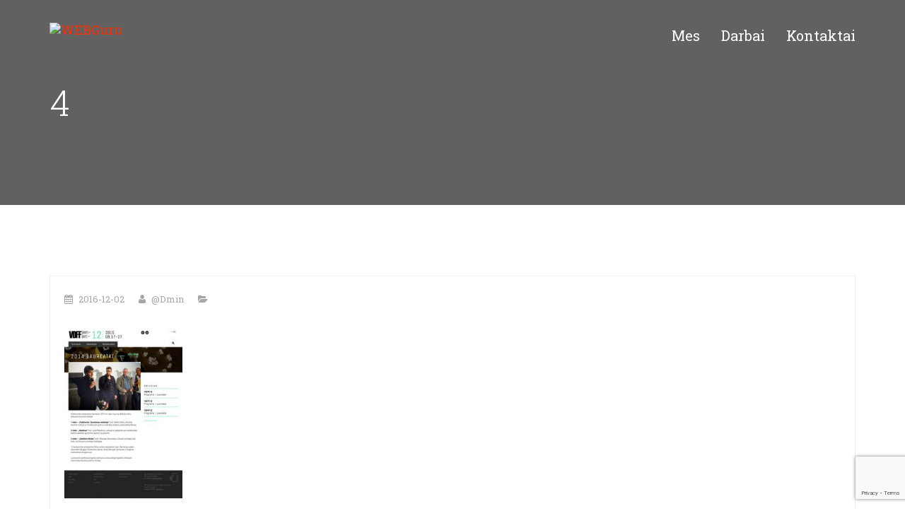

--- FILE ---
content_type: text/html; charset=UTF-8
request_url: https://webguru.lt/portfolio/vdff/4-15/
body_size: 11399
content:


<!DOCTYPE html>
<html lang="lt-LT">
<head>
    <meta charset="UTF-8">
    <meta name="viewport" content="width=device-width, initial-scale=1">
    <meta http-equiv="X-UA-Compatible" content="IE=edge">
    <link rel="profile" href="https://gmpg.org/xfn/11">
    <link rel="pingback" href="https://webguru.lt/xmlrpc.php">
    <meta name='robots' content='index, follow, max-image-preview:large, max-snippet:-1, max-video-preview:-1' />

	<!-- This site is optimized with the Yoast SEO plugin v26.8 - https://yoast.com/product/yoast-seo-wordpress/ -->
	<title>4 - WEBGuru</title>
	<meta name="description" content="WEBGuru - Interneto svetainių kūrimo kompanija, užsiimanti ne tik svetainių kūrimo, bet ir e-komercijos projektais. Mūsų darbai." />
	<link rel="canonical" href="https://webguru.lt/portfolio/vdff/4-15/" />
	<meta property="og:locale" content="lt_LT" />
	<meta property="og:type" content="article" />
	<meta property="og:title" content="4 - WEBGuru" />
	<meta property="og:description" content="WEBGuru - Interneto svetainių kūrimo kompanija, užsiimanti ne tik svetainių kūrimo, bet ir e-komercijos projektais. Mūsų darbai." />
	<meta property="og:url" content="https://webguru.lt/portfolio/vdff/4-15/" />
	<meta property="og:site_name" content="WEBGuru" />
	<meta property="og:image" content="https://webguru.lt/portfolio/vdff/4-15" />
	<meta property="og:image:width" content="610" />
	<meta property="og:image:height" content="875" />
	<meta property="og:image:type" content="image/jpeg" />
	<meta name="twitter:card" content="summary_large_image" />
	<script type="application/ld+json" class="yoast-schema-graph">{"@context":"https://schema.org","@graph":[{"@type":"WebPage","@id":"https://webguru.lt/portfolio/vdff/4-15/","url":"https://webguru.lt/portfolio/vdff/4-15/","name":"4 - WEBGuru","isPartOf":{"@id":"https://webguru.lt/#website"},"primaryImageOfPage":{"@id":"https://webguru.lt/portfolio/vdff/4-15/#primaryimage"},"image":{"@id":"https://webguru.lt/portfolio/vdff/4-15/#primaryimage"},"thumbnailUrl":"https://webguru.lt/wp-content/uploads/2016/12/4-9.jpg","datePublished":"2016-12-02T07:18:44+00:00","description":"WEBGuru - Interneto svetainių kūrimo kompanija, užsiimanti ne tik svetainių kūrimo, bet ir e-komercijos projektais. Mūsų darbai.","breadcrumb":{"@id":"https://webguru.lt/portfolio/vdff/4-15/#breadcrumb"},"inLanguage":"lt-LT","potentialAction":[{"@type":"ReadAction","target":["https://webguru.lt/portfolio/vdff/4-15/"]}]},{"@type":"ImageObject","inLanguage":"lt-LT","@id":"https://webguru.lt/portfolio/vdff/4-15/#primaryimage","url":"https://webguru.lt/wp-content/uploads/2016/12/4-9.jpg","contentUrl":"https://webguru.lt/wp-content/uploads/2016/12/4-9.jpg","width":610,"height":875},{"@type":"BreadcrumbList","@id":"https://webguru.lt/portfolio/vdff/4-15/#breadcrumb","itemListElement":[{"@type":"ListItem","position":1,"name":"Home","item":"https://webguru.lt/"},{"@type":"ListItem","position":2,"name":"VDFF","item":"https://webguru.lt/portfolio/vdff/"},{"@type":"ListItem","position":3,"name":"4"}]},{"@type":"WebSite","@id":"https://webguru.lt/#website","url":"https://webguru.lt/","name":"WEBGuru","description":"Interneto svetainių kūrimas, internetinių svetainių kūrimas, interneto puslapiai","publisher":{"@id":"https://webguru.lt/#organization"},"potentialAction":[{"@type":"SearchAction","target":{"@type":"EntryPoint","urlTemplate":"https://webguru.lt/?s={search_term_string}"},"query-input":{"@type":"PropertyValueSpecification","valueRequired":true,"valueName":"search_term_string"}}],"inLanguage":"lt-LT"},{"@type":"Organization","@id":"https://webguru.lt/#organization","name":"WEBGuru JSC","url":"https://webguru.lt/","logo":{"@type":"ImageObject","inLanguage":"lt-LT","@id":"https://webguru.lt/#/schema/logo/image/","url":"https://webguru.lt/wp-content/uploads/2016/11/Webguru_logo_sviesus.png","contentUrl":"https://webguru.lt/wp-content/uploads/2016/11/Webguru_logo_sviesus.png","width":125,"height":125,"caption":"WEBGuru JSC"},"image":{"@id":"https://webguru.lt/#/schema/logo/image/"}}]}</script>
	<!-- / Yoast SEO plugin. -->


<link rel='dns-prefetch' href='//maps.googleapis.com' />
<link rel='dns-prefetch' href='//fonts.googleapis.com' />
<link rel='preconnect' href='https://fonts.gstatic.com' crossorigin />
<link rel="alternate" type="application/rss+xml" title="WEBGuru &raquo; Įrašų RSS srautas" href="https://webguru.lt/feed/" />
<link rel="alternate" type="application/rss+xml" title="WEBGuru &raquo; Komentarų RSS srautas" href="https://webguru.lt/comments/feed/" />
<link rel="alternate" type="application/rss+xml" title="WEBGuru &raquo; Įrašo „4“ komentarų RSS srautas" href="https://webguru.lt/portfolio/vdff/4-15/feed/" />
<link rel="alternate" title="oEmbed (JSON)" type="application/json+oembed" href="https://webguru.lt/wp-json/oembed/1.0/embed?url=https%3A%2F%2Fwebguru.lt%2Fportfolio%2Fvdff%2F4-15%2F" />
<link rel="alternate" title="oEmbed (XML)" type="text/xml+oembed" href="https://webguru.lt/wp-json/oembed/1.0/embed?url=https%3A%2F%2Fwebguru.lt%2Fportfolio%2Fvdff%2F4-15%2F&#038;format=xml" />
		<style>
			.lazyload,
			.lazyloading {
				max-width: 100%;
			}
		</style>
		<style id='wp-img-auto-sizes-contain-inline-css' type='text/css'>
img:is([sizes=auto i],[sizes^="auto," i]){contain-intrinsic-size:3000px 1500px}
/*# sourceURL=wp-img-auto-sizes-contain-inline-css */
</style>
<style id='wp-emoji-styles-inline-css' type='text/css'>

	img.wp-smiley, img.emoji {
		display: inline !important;
		border: none !important;
		box-shadow: none !important;
		height: 1em !important;
		width: 1em !important;
		margin: 0 0.07em !important;
		vertical-align: -0.1em !important;
		background: none !important;
		padding: 0 !important;
	}
/*# sourceURL=wp-emoji-styles-inline-css */
</style>
<link rel='stylesheet' id='contact-form-7-css' href='https://webguru.lt/wp-content/plugins/contact-form-7/includes/css/styles.css' type='text/css' media='all' />
<link rel='stylesheet' id='rs-plugin-settings-css' href='https://webguru.lt/wp-content/plugins/revslider/public/assets/css/settings.css' type='text/css' media='all' />
<style id='rs-plugin-settings-inline-css' type='text/css'>
#rs-demo-id {}
/*# sourceURL=rs-plugin-settings-inline-css */
</style>
<link rel='stylesheet' id='zilla-likes-css' href='https://webguru.lt/wp-content/plugins/tt-plugin/inc/post-likes/styles/zilla-likes.css' type='text/css' media='all' />
<link rel='stylesheet' id='font-awesome-css' href='https://webguru.lt/wp-content/plugins/js_composer/assets/lib/bower/font-awesome/css/font-awesome.min.css' type='text/css' media='all' />
<link rel='stylesheet' id='flaticon-css' href='https://webguru.lt/wp-content/themes/webguru/fonts/flaticon/flaticon.css' type='text/css' media='screen' />
<link rel='stylesheet' id='bootstrap-css' href='https://webguru.lt/wp-content/themes/webguru/css/bootstrap.min.css' type='text/css' media='all' />
<link rel='stylesheet' id='owl-carousel-css' href='https://webguru.lt/wp-content/themes/webguru/css/owl.carousel.css' type='text/css' media='all' />
<link rel='stylesheet' id='owl-theme-css' href='https://webguru.lt/wp-content/themes/webguru/css/owl.theme.css' type='text/css' media='all' />
<link rel='stylesheet' id='flexslider-css' href='https://webguru.lt/wp-content/plugins/js_composer/assets/lib/bower/flexslider/flexslider.min.css' type='text/css' media='all' />
<link rel='stylesheet' id='superslides-css' href='https://webguru.lt/wp-content/themes/webguru/css/superslides.css' type='text/css' media='all' />
<link rel='stylesheet' id='animate-css' href='https://webguru.lt/wp-content/themes/webguru/css/animate.css' type='text/css' media='all' />
<link rel='stylesheet' id='textrotator-css' href='https://webguru.lt/wp-content/themes/webguru/css/simpletextrotator.css' type='text/css' media='all' />
<link rel='stylesheet' id='magnific-popup-css' href='https://webguru.lt/wp-content/themes/webguru/css/magnific-popup.css' type='text/css' media='all' />
<link rel='stylesheet' id='stylesheet-css' href='https://webguru.lt/wp-content/themes/webguru/style.css' type='text/css' media='all' />
<link rel='stylesheet' id='sixtyninestudio-responsive-css-css' href='https://webguru.lt/wp-content/themes/webguru/css/responsive.css' type='text/css' media='all' />
<link rel='stylesheet' id='js_composer_custom_css-css' href='//webguru.lt/wp-content/uploads/js_composer/custom.css' type='text/css' media='all' />
<link rel='stylesheet' id='tt-custom-style-css' href='https://webguru.lt/wp-content/plugins/tt-plugin/inc/custom-style.php' type='text/css' media='all' />
<link rel="preload" as="style" href="https://fonts.googleapis.com/css?family=Roboto%20Slab:100,200,300,400,500,600,700,800,900&#038;display=swap" /><link rel="stylesheet" href="https://fonts.googleapis.com/css?family=Roboto%20Slab:100,200,300,400,500,600,700,800,900&#038;display=swap" media="print" onload="this.media='all'"><noscript><link rel="stylesheet" href="https://fonts.googleapis.com/css?family=Roboto%20Slab:100,200,300,400,500,600,700,800,900&#038;display=swap" /></noscript><script type="text/javascript" src="https://webguru.lt/wp-includes/js/jquery/jquery.min.js" id="jquery-core-js"></script>
<script type="text/javascript" src="https://webguru.lt/wp-includes/js/jquery/jquery-migrate.min.js" id="jquery-migrate-js"></script>
<script type="text/javascript" src="https://webguru.lt/wp-content/plugins/revslider/public/assets/js/jquery.themepunch.tools.min.js" id="tp-tools-js"></script>
<script type="text/javascript" src="https://webguru.lt/wp-content/plugins/revslider/public/assets/js/jquery.themepunch.revolution.min.js" id="revmin-js"></script>
<script type="text/javascript" id="zilla-likes-js-extra">
/* <![CDATA[ */
var zilla_likes = {"ajaxurl":"https://webguru.lt/wp-admin/admin-ajax.php"};
//# sourceURL=zilla-likes-js-extra
/* ]]> */
</script>
<script type="text/javascript" src="https://webguru.lt/wp-content/plugins/tt-plugin/inc/post-likes/scripts/zilla-likes.js" id="zilla-likes-js"></script>
<script type="text/javascript" id="whp9703front.js1896-js-extra">
/* <![CDATA[ */
var whp_local_data = {"add_url":"https://webguru.lt/wp-admin/post-new.php?post_type=event","ajaxurl":"https://webguru.lt/wp-admin/admin-ajax.php"};
//# sourceURL=whp9703front.js1896-js-extra
/* ]]> */
</script>
<script type="text/javascript" src="https://webguru.lt/wp-content/plugins/wp-security-hardening/modules/js/front.js" id="whp9703front.js1896-js"></script>
<link rel="https://api.w.org/" href="https://webguru.lt/wp-json/" /><link rel="alternate" title="JSON" type="application/json" href="https://webguru.lt/wp-json/wp/v2/media/4573" /><link rel="EditURI" type="application/rsd+xml" title="RSD" href="https://webguru.lt/xmlrpc.php?rsd" />

<link rel='shortlink' href='https://webguru.lt/?p=4573' />
<meta name="generator" content="Redux 4.5.10" />		<script>
			document.documentElement.className = document.documentElement.className.replace('no-js', 'js');
		</script>
		<style type="text/css">.recentcomments a{display:inline !important;padding:0 !important;margin:0 !important;}</style><!--[if lte IE 9]><link rel="stylesheet" type="text/css" href="https://webguru.lt/wp-content/plugins/js_composer/assets/css/vc_lte_ie9.min.css" media="screen"><![endif]--><!--[if IE  8]><link rel="stylesheet" type="text/css" href="https://webguru.lt/wp-content/plugins/js_composer/assets/css/vc-ie8.min.css" media="screen"><![endif]-->		<style type="text/css" id="wp-custom-css">
			.copyright a{
	margin: 0 10px;
	color: #fff;
}		</style>
		<style id="sixtyninestudio_theme_option-dynamic-css" title="dynamic-css" class="redux-options-output">.navbar-brand{margin-top:10px;}</style><noscript><style type="text/css"> .wpb_animate_when_almost_visible { opacity: 1; }</style></noscript><link rel='stylesheet' id='whp8342tw-bs4.css-css' href='https://webguru.lt/wp-content/plugins/wp-security-hardening/modules/inc/assets/css/tw-bs4.css' type='text/css' media='all' />
<link rel='stylesheet' id='whp8687font-awesome.min.css-css' href='https://webguru.lt/wp-content/plugins/wp-security-hardening/modules/inc/fa/css/font-awesome.min.css' type='text/css' media='all' />
<link rel='stylesheet' id='whp8461front.css-css' href='https://webguru.lt/wp-content/plugins/wp-security-hardening/modules/css/front.css' type='text/css' media='all' />
</head>

<body id="home" class="attachment wp-singular attachment-template-default single single-attachment postid-4573 attachmentid-4573 attachment-jpeg wp-theme-webguru header-transparent footer-onepage has-site-logo has-mobile-logo has-sticky-logo has-sticky-mobile-logo wpb-js-composer js-comp-ver-4.12.1 vc_responsive" data-spy="scroll" data-target=".navbar" data-offset="100">
        
    
<div class="header-wrapper navbar-fixed-top">
    
    <nav class="navbar navbar-default">
        <div class="container">
                        
            <!-- Brand and toggle get grouped for better mobile display -->
            <div class="navbar-header">
                <button type="button" class="navbar-toggle" data-toggle="collapse" data-target=".mobile-toggle">
                    <span class="icon-bar"></span>
                    <span class="icon-bar"></span>
                    <span class="icon-bar"></span>
                </button>

                <div class="navbar-brand">

                        <a href="https://webguru.lt/" title="WEBGuru">
                            
                                <img class="site-logo hidden-xs lazyload" data-src="https://webguru.lt/wp-content/uploads/2016/11/Webguru_logo_sviesus.png" data-at2x="https://webguru.lt/wp-content/uploads/2016/11/Webguru_logo_sviesus.png" alt="WEBGuru" src="[data-uri]" style="--smush-placeholder-width: 125px; --smush-placeholder-aspect-ratio: 125/125;" />

                                <img class="site-logo visible-xs lazyload" data-src="https://webguru.lt/wp-content/uploads/2016/11/logo.png" data-at2x="https://webguru.lt/wp-content/uploads/2016/11/logo.png" alt="WEBGuru" src="[data-uri]" style="--smush-placeholder-width: 63px; --smush-placeholder-aspect-ratio: 63/58;" />
                                
                                                                    <img class="sticky-logo hidden-xs lazyload" data-src="https://webguru.lt/wp-content/uploads/2016/11/logo.png" data-at2x="https://webguru.lt/wp-content/uploads/2016/11/logo.png" alt="WEBGuru" src="[data-uri]" style="--smush-placeholder-width: 63px; --smush-placeholder-aspect-ratio: 63/58;" />
                                
                                                                    <img class="sticky-logo visible-xs lazyload" data-src="https://webguru.lt/wp-content/uploads/2016/11/logo.png" data-at2x="https://webguru.lt/wp-content/uploads/2016/11/logo.png" alt="WEBGuru" src="[data-uri]" style="--smush-placeholder-width: 63px; --smush-placeholder-aspect-ratio: 63/58;" />
                                                                    
                                                    </a>

                </div> <!-- .navbar-brand -->
            </div> <!-- .navbar-header -->

            <div class="main-menu-wrapper hidden-xs clearfix">
                <div class="main-menu">                   
                    <ul id="menu-webguru" class="menu nav navbar-nav navbar-right"><li id="menu-item-4992" class="menu-item menu-item-type-post_type menu-item-object-page menu-item-4992  has-menu-child"><a title="Mes" href="https://webguru.lt/mes/">Mes</a></li>
<li id="menu-item-4711" class="menu-item menu-item-type-post_type menu-item-object-page menu-item-4711  has-menu-child"><a title="Darbai" href="https://webguru.lt/internetiniu-svetainiu-darbai/">Darbai</a></li>
<li id="menu-item-4715" class="menu-item menu-item-type-post_type menu-item-object-page menu-item-4715  has-menu-child"><a title="Kontaktai" href="https://webguru.lt/kontaktai/">Kontaktai</a></li>
</ul>                </div>
            </div> <!-- /navbar-collapse -->

            <!-- Collect the nav links, forms, and other content for toggling -->
            <div class="visible-xs">
                <div class="mobile-menu collapse navbar-collapse mobile-toggle">
                    <ul id="menu-webguru-1" class="menu nav navbar-nav"><li class="menu-item menu-item-type-post_type menu-item-object-page menu-item-4992  has-menu-child"><a title="Mes" href="https://webguru.lt/mes/">Mes</a></li>
<li class="menu-item menu-item-type-post_type menu-item-object-page menu-item-4711  has-menu-child"><a title="Darbai" href="https://webguru.lt/internetiniu-svetainiu-darbai/">Darbai</a></li>
<li class="menu-item menu-item-type-post_type menu-item-object-page menu-item-4715  has-menu-child"><a title="Kontaktai" href="https://webguru.lt/kontaktai/">Kontaktai</a></li>
</ul>                </div> <!-- /.navbar-collapse -->
            </div>
        </div><!-- .container-->
    </nav>
</div> <!-- .header-wrapper -->

<!--page title start-->
<section class="page-title "  style="background-image: url();    "  role="banner">
    
    
            <div class="title-overlay-color"></div>
    
    <div class="container">
        <h1 style="">4</h1>
		
		    </div><!-- .container -->
</section> <!-- page-title -->

<div class="blog-wrapper content-wrapper">
    <div class="container">
        <div class="row">
            <div class="col-md-12">
                <div id="main" class="posts-content" role="main">
                    

<article id="post-4573" class="post-wrapper post-4573 attachment type-attachment status-inherit hentry">
    <header class="featured-wrapper">
        
        
        
            </header><!-- /.featured-wrapper -->
    
    <div class="blog-content">
        <div class="entry-header">
            
            
        <ul class="entry-meta clearfix">
                            <li>
                    <i class="fa fa-calendar"></i><a href="https://webguru.lt/portfolio/vdff/4-15/" rel="bookmark">2016-12-02</a>
                </li>
            
                            <li>
                    <span class="author vcard">
                        <i class="fa fa-user"></i><a class="url fn n" href="https://webguru.lt/author/dmin/">@dmin</a>                    </span>
                </li>
            
                            <li>
                    <span class="posted-in">
                        <i class="fa fa-folder-open"></i>                    </span>
                </li>
            
                    </ul>
            </div><!-- /.entry-header -->

        <div class="entry-content">
			<p class="attachment"><a href='https://webguru.lt/wp-content/uploads/2016/12/4-9.jpg'><img decoding="async" width="167" height="240" data-src="https://webguru.lt/wp-content/uploads/2016/12/4-9-209x300.jpg" class="attachment-medium size-medium lazyload" alt="" data-srcset="https://webguru.lt/wp-content/uploads/2016/12/4-9-209x300.jpg 209w, https://webguru.lt/wp-content/uploads/2016/12/4-9.jpg 610w" data-sizes="(max-width: 167px) 100vw, 167px" src="[data-uri]" style="--smush-placeholder-width: 167px; --smush-placeholder-aspect-ratio: 167/240;" /></a></p>
	    </div><!-- .entry-content -->
    </div><!-- /.blog-content -->


    <footer class="entry-footer clearfix">
        <ul class="entry-meta">
                                                <li>
                        <span class="likes">
                            <a href="#" class="zilla-likes" id="zilla-likes-4573" title="Like this"><span class="zilla-likes-count">0</span> <span class="zilla-likes-postfix"></span></a>                        </span>
                    </li>
                                                    <li class="share"><span><i class="fa fa-share"></i> Share</span>
                        
<div class="post-share">
	<ul class="list-inline">
					<!--Facebook-->
			<li>
				<a class="facebook" href="//www.facebook.com/sharer.php?u=https%3A%2F%2Fwebguru.lt%2Fportfolio%2Fvdff%2F4-15%2F&amp;t=4" title="Share on Facebook!" target="_blank" data-toggle="tooltip" data-placement="top"><i class="fa fa-facebook"></i></a>
			</li>
		
					<!--Twitter-->
			<li>
				<a class="twitter" href="//twitter.com/home?status=Reading%3A%20https%3A%2F%2Fwebguru.lt%2Fportfolio%2Fvdff%2F4-15%2F" title="Share on Twitter!" target="_blank" data-toggle="tooltip" data-placement="top"><i class="fa fa-twitter"></i></a>
			</li>
		
					<!--Google Plus-->
			<li>
				<a class="google-plus" href="//plus.google.com/share?url=https%3A%2F%2Fwebguru.lt%2Fportfolio%2Fvdff%2F4-15%2F" title="Share on Google+!" target="_blank" data-toggle="tooltip" data-placement="top"><i class="fa fa-google-plus"></i></a>
			</li>
		
					<!--Linkedin-->
			<li>
				<a class="linkedin" href="//www.linkedin.com/shareArticle?url=https%3A%2F%2Fwebguru.lt%2Fportfolio%2Fvdff%2F4-15%2F&amp;mini=true&amp;title=4" title="Share on Linkedin!" target="_blank" data-toggle="tooltip" data-placement="top"><i class="fa fa-linkedin"></i></a>
			</li>
			</ul>
</div> <!-- .post-share -->
                    </li>
                                    </ul>

       
            <div class="post-tags">
                            </div> <!-- .post-tags -->

            </footer>
</article>                <nav class="single-post-navigation" role="navigation">
            <div class="row">
                                    <!-- Previous Post -->
                    <div class="col-xs-6">
                        <div class="previous-post-link">
                            <div class="previous"><a href="https://webguru.lt/portfolio/vdff/" rel="prev"><i class="fa fa-long-arrow-left"></i>Previous Post</a></div>                        </div>
                    </div>
                                
                            </div> <!-- .row -->
        </nav> <!-- .single-post-navigation -->
            <div id="comments" class="comments-wrapper">
    
                            <div id="respond" class="comment-respond">
                <h3 id="reply-title" class="comment-reply-title">
                    Leave a Reply                    <small><a rel="nofollow" id="cancel-comment-reply-link" href="/portfolio/vdff/4-15/#respond" style="display:none;">Cancel reply</a></small>
                </h3>

                                    <form action="https://webguru.lt/wp-comments-post.php" method="post"
                          id="commentform"
                          class="form-horizontal comment-form" novalidate                          role="form">
                                                                            <div class="alert alert-info comment-notes">Your email address will not be published.</div>                            
            <div class="form-group">
                <div class="col-sm-6 comment-form-author">
                    <input   class="form-control"  id="author"
                    placeholder="Name" name="author" type="text"
                    value=""  />
                </div>
<div class="col-sm-6 comment-form-email">
                <input id="email" class="form-control" name="email"
                placeholder="Email" type="email"
                value=""  />
            </div>
        </div>
<div class="form-group">
        <div class=" col-sm-12 comment-form-url"><input  class="form-control" placeholder="Website"  id="url" name="url" type="url" value=""  />
        </div></div>

            <div class="form-group comment-form-comment">
                <div class="col-sm-12">
                    <textarea class="form-control" id="comment" name="comment" placeholder="Comment" rows="8" aria-required="true"></textarea>
                </div>
            </div>
            <div class="form-allowed-tags">You may use these <abbr title="HyperText Markup Language">HTML</abbr> tags and attributes:  <code>&lt;a href=&quot;&quot; title=&quot;&quot;&gt; &lt;abbr title=&quot;&quot;&gt; &lt;acronym title=&quot;&quot;&gt; &lt;b&gt; &lt;blockquote cite=&quot;&quot;&gt; &lt;cite&gt; &lt;code&gt; &lt;del datetime=&quot;&quot;&gt; &lt;em&gt; &lt;i&gt; &lt;q cite=&quot;&quot;&gt; &lt;s&gt; &lt;strike&gt; &lt;strong&gt; </code></div>
                        <div class="form-submit">
                            <input class="btn btn-primary btn-lg" name="submit" type="submit"
                                   id="submit"
                                   value="Submit Comment"/>
                            <input type='hidden' name='comment_post_ID' value='4573' id='comment_post_ID' />
<input type='hidden' name='comment_parent' id='comment_parent' value='0' />
                        </div>
                        <p style="display: none !important;" class="akismet-fields-container" data-prefix="ak_"><label>&#916;<textarea name="ak_hp_textarea" cols="45" rows="8" maxlength="100"></textarea></label><input type="hidden" id="ak_js_1" name="ak_js" value="219"/><script>document.getElementById( "ak_js_1" ).setAttribute( "value", ( new Date() ).getTime() );</script></p>                    </form>
                            </div><!-- #respond -->
                        </div><!-- /#comments -->                </div> <!-- .posts-content -->
            </div> <!-- col-## -->

            <!-- Sidebar -->   
            
        </div> <!-- .row -->
    </div> <!-- .container -->
</div> <!-- .content-wrapper -->

    
<footer class="footer-section footer-onepage-wrapper text-center">
    <div class="container">

        <a class="backToTop tt-scroll" href="#home"><i class="fa fa-angle-up"></i></a>

        <div class="row">
            <div class="col-xs-12">
                <div class="footer-logo">
                    <a href="https://webguru.lt/" title="WEBGuru">
                        <img data-src="https://webguru.lt/wp-content/uploads/2016/11/Webguru_logo_sviesus.png" data-at2x="https://webguru.lt/wp-content/uploads/2016/11/Webguru_logo_sviesus.png" alt="WEBGuru" src="[data-uri]" class="lazyload" style="--smush-placeholder-width: 125px; --smush-placeholder-aspect-ratio: 125/125;" />
                    </a>

                    <p>Tel.: +370 670 273 84 El. paštas: hi@webguru.lt</p>                </div>

                
                <div class="copyright">
                    ©2017. WEBGuru. Visos teisės saugomos.<br />

<a title="saskaita" href="https://saskaita123.lt/" target="_blank">
saskaita
</a>

<a title="rekini" href="https://rekini123.lv/" target="_blank">
rekini
</a>

<a title="invoice" href="https://invoice123.com/" target="_blank">
invoice
</a>

<a title="komerciālā piedāvājuma veidne" href="https://rekini123.lv/komerciala-piedavajuma-veidne/" target="_blank">
komerciālā piedāvājuma veidne
</a>

<a title="bezmaksas kontu ģenerators" href="https://rekini123.lv/bezmaksas-kontu-generators/" target="_blank">
bezmaksas kontu ģenerators
</a>

<a title="2024 gada darba dienu kalendārs" href="https://rekini123.lv/2024-gada-darba-dienu-kalendars/" target="_blank">
2024 gada darba dienu kalendārs
</a>                </div>

                
            </div>
        </div>
    </div>
</footer>

<script type="speculationrules">
{"prefetch":[{"source":"document","where":{"and":[{"href_matches":"/*"},{"not":{"href_matches":["/wp-*.php","/wp-admin/*","/wp-content/uploads/*","/wp-content/*","/wp-content/plugins/*","/wp-content/themes/webguru/*","/*\\?(.+)"]}},{"not":{"selector_matches":"a[rel~=\"nofollow\"]"}},{"not":{"selector_matches":".no-prefetch, .no-prefetch a"}}]},"eagerness":"conservative"}]}
</script>
<script type="text/javascript" src="https://webguru.lt/wp-includes/js/dist/hooks.min.js" id="wp-hooks-js"></script>
<script type="text/javascript" src="https://webguru.lt/wp-includes/js/dist/i18n.min.js" id="wp-i18n-js"></script>
<script type="text/javascript" id="wp-i18n-js-after">
/* <![CDATA[ */
wp.i18n.setLocaleData( { 'text direction\u0004ltr': [ 'ltr' ] } );
//# sourceURL=wp-i18n-js-after
/* ]]> */
</script>
<script type="text/javascript" src="https://webguru.lt/wp-content/plugins/contact-form-7/includes/swv/js/index.js" id="swv-js"></script>
<script type="text/javascript" id="contact-form-7-js-translations">
/* <![CDATA[ */
( function( domain, translations ) {
	var localeData = translations.locale_data[ domain ] || translations.locale_data.messages;
	localeData[""].domain = domain;
	wp.i18n.setLocaleData( localeData, domain );
} )( "contact-form-7", {"translation-revision-date":"2024-01-27 22:03:52+0000","generator":"GlotPress\/4.0.1","domain":"messages","locale_data":{"messages":{"":{"domain":"messages","plural-forms":"nplurals=3; plural=(n % 10 == 1 && (n % 100 < 11 || n % 100 > 19)) ? 0 : ((n % 10 >= 2 && n % 10 <= 9 && (n % 100 < 11 || n % 100 > 19)) ? 1 : 2);","lang":"lt"},"Error:":["Klaida:"]}},"comment":{"reference":"includes\/js\/index.js"}} );
//# sourceURL=contact-form-7-js-translations
/* ]]> */
</script>
<script type="text/javascript" id="contact-form-7-js-before">
/* <![CDATA[ */
var wpcf7 = {
    "api": {
        "root": "https:\/\/webguru.lt\/wp-json\/",
        "namespace": "contact-form-7\/v1"
    }
};
//# sourceURL=contact-form-7-js-before
/* ]]> */
</script>
<script type="text/javascript" src="https://webguru.lt/wp-content/plugins/contact-form-7/includes/js/index.js" id="contact-form-7-js"></script>
<script type="text/javascript" src="https://webguru.lt/wp-content/themes/webguru/js/bootstrap.min.js" id="bootstrap-js"></script>
<script type="text/javascript" src="https://webguru.lt/wp-content/themes/webguru/js/owl.carousel.min.js" id="owl-carousel-js"></script>
<script type="text/javascript" src="https://webguru.lt/wp-content/plugins/js_composer/assets/lib/bower/flexslider/jquery.flexslider-min.js" id="flexslider-js"></script>
<script type="text/javascript" src="https://webguru.lt/wp-content/themes/webguru/js/jquery.superslides.min.js" id="superslides-js"></script>
<script type="text/javascript" src="https://webguru.lt/wp-content/themes/webguru/js/jquery.simple-text-rotator.min.js" id="textrotator-js"></script>
<script type="text/javascript" src="//maps.googleapis.com/maps/api/js?key=AIzaSyD2N_tCNjhYPji519ZaWHAE-3yz3UHOW6U" id="google-map-js"></script>
<script type="text/javascript" src="https://webguru.lt/wp-content/themes/webguru/js/jquery.countTo.min.js" id="count-to-js"></script>
<script type="text/javascript" src="https://webguru.lt/wp-content/themes/webguru/js/jquery.shuffle.min.js" id="shuffle-js"></script>
<script type="text/javascript" src="https://webguru.lt/wp-content/themes/webguru/js/smoothscroll.min.js" id="smoothscroll-js"></script>
<script type="text/javascript" src="https://webguru.lt/wp-content/themes/webguru/js/jquery.inview.min.js" id="inview-js"></script>
<script type="text/javascript" src="https://webguru.lt/wp-content/themes/webguru/js/jquery.easing.min.js" id="easing-js"></script>
<script type="text/javascript" src="https://webguru.lt/wp-content/themes/webguru/js/classie.js" id="classie-js"></script>
<script type="text/javascript" src="https://webguru.lt/wp-content/themes/webguru/js/magnific-popup.min.js" id="magnific-js"></script>
<script type="text/javascript" src="https://webguru.lt/wp-content/themes/webguru/js/particles.min.js" id="particles-js"></script>
<script type="text/javascript" src="https://webguru.lt/wp-content/themes/webguru/js/jquery.stellar.min.js" id="stellar-js"></script>
<script type="text/javascript" src="https://webguru.lt/wp-content/themes/webguru/js/retina.min.js" id="retina-js"></script>
<script type="text/javascript" src="https://webguru.lt/wp-content/themes/webguru/js/flicker-photo.min.js" id="flicker-js"></script>
<script type="text/javascript" src="https://webguru.lt/wp-includes/js/imagesloaded.min.js" id="imagesloaded-js"></script>
<script type="text/javascript" src="https://webguru.lt/wp-includes/js/masonry.min.js" id="masonry-js"></script>
<script type="text/javascript" src="https://webguru.lt/wp-includes/js/jquery/jquery.masonry.min.js" id="jquery-masonry-js"></script>
<script type="text/javascript" id="sixtyninestudio-scripts-js-extra">
/* <![CDATA[ */
var sixtyninestudioJSObject = {"sixtyninestudio_sticky_menu":"1"};
//# sourceURL=sixtyninestudio-scripts-js-extra
/* ]]> */
</script>
<script type="text/javascript" src="https://webguru.lt/wp-content/themes/webguru/js/scripts.js" id="sixtyninestudio-scripts-js"></script>
<script type="text/javascript" src="https://www.google.com/recaptcha/api.js?render=6LdSS4kqAAAAACaeKUm_ZAQm-kDfShR1gH9fyFeV" id="google-recaptcha-js"></script>
<script type="text/javascript" src="https://webguru.lt/wp-includes/js/dist/vendor/wp-polyfill.min.js" id="wp-polyfill-js"></script>
<script type="text/javascript" id="wpcf7-recaptcha-js-before">
/* <![CDATA[ */
var wpcf7_recaptcha = {
    "sitekey": "6LdSS4kqAAAAACaeKUm_ZAQm-kDfShR1gH9fyFeV",
    "actions": {
        "homepage": "homepage",
        "contactform": "contactform"
    }
};
//# sourceURL=wpcf7-recaptcha-js-before
/* ]]> */
</script>
<script type="text/javascript" src="https://webguru.lt/wp-content/plugins/contact-form-7/modules/recaptcha/index.js" id="wpcf7-recaptcha-js"></script>
<script type="text/javascript" id="smush-lazy-load-js-before">
/* <![CDATA[ */
var smushLazyLoadOptions = {"autoResizingEnabled":false,"autoResizeOptions":{"precision":5,"skipAutoWidth":true}};
//# sourceURL=smush-lazy-load-js-before
/* ]]> */
</script>
<script type="text/javascript" src="https://webguru.lt/wp-content/plugins/wp-smushit/app/assets/js/smush-lazy-load.min.js" id="smush-lazy-load-js"></script>
<script id="wp-emoji-settings" type="application/json">
{"baseUrl":"https://s.w.org/images/core/emoji/17.0.2/72x72/","ext":".png","svgUrl":"https://s.w.org/images/core/emoji/17.0.2/svg/","svgExt":".svg","source":{"concatemoji":"https://webguru.lt/wp-includes/js/wp-emoji-release.min.js"}}
</script>
<script type="module">
/* <![CDATA[ */
/*! This file is auto-generated */
const a=JSON.parse(document.getElementById("wp-emoji-settings").textContent),o=(window._wpemojiSettings=a,"wpEmojiSettingsSupports"),s=["flag","emoji"];function i(e){try{var t={supportTests:e,timestamp:(new Date).valueOf()};sessionStorage.setItem(o,JSON.stringify(t))}catch(e){}}function c(e,t,n){e.clearRect(0,0,e.canvas.width,e.canvas.height),e.fillText(t,0,0);t=new Uint32Array(e.getImageData(0,0,e.canvas.width,e.canvas.height).data);e.clearRect(0,0,e.canvas.width,e.canvas.height),e.fillText(n,0,0);const a=new Uint32Array(e.getImageData(0,0,e.canvas.width,e.canvas.height).data);return t.every((e,t)=>e===a[t])}function p(e,t){e.clearRect(0,0,e.canvas.width,e.canvas.height),e.fillText(t,0,0);var n=e.getImageData(16,16,1,1);for(let e=0;e<n.data.length;e++)if(0!==n.data[e])return!1;return!0}function u(e,t,n,a){switch(t){case"flag":return n(e,"\ud83c\udff3\ufe0f\u200d\u26a7\ufe0f","\ud83c\udff3\ufe0f\u200b\u26a7\ufe0f")?!1:!n(e,"\ud83c\udde8\ud83c\uddf6","\ud83c\udde8\u200b\ud83c\uddf6")&&!n(e,"\ud83c\udff4\udb40\udc67\udb40\udc62\udb40\udc65\udb40\udc6e\udb40\udc67\udb40\udc7f","\ud83c\udff4\u200b\udb40\udc67\u200b\udb40\udc62\u200b\udb40\udc65\u200b\udb40\udc6e\u200b\udb40\udc67\u200b\udb40\udc7f");case"emoji":return!a(e,"\ud83e\u1fac8")}return!1}function f(e,t,n,a){let r;const o=(r="undefined"!=typeof WorkerGlobalScope&&self instanceof WorkerGlobalScope?new OffscreenCanvas(300,150):document.createElement("canvas")).getContext("2d",{willReadFrequently:!0}),s=(o.textBaseline="top",o.font="600 32px Arial",{});return e.forEach(e=>{s[e]=t(o,e,n,a)}),s}function r(e){var t=document.createElement("script");t.src=e,t.defer=!0,document.head.appendChild(t)}a.supports={everything:!0,everythingExceptFlag:!0},new Promise(t=>{let n=function(){try{var e=JSON.parse(sessionStorage.getItem(o));if("object"==typeof e&&"number"==typeof e.timestamp&&(new Date).valueOf()<e.timestamp+604800&&"object"==typeof e.supportTests)return e.supportTests}catch(e){}return null}();if(!n){if("undefined"!=typeof Worker&&"undefined"!=typeof OffscreenCanvas&&"undefined"!=typeof URL&&URL.createObjectURL&&"undefined"!=typeof Blob)try{var e="postMessage("+f.toString()+"("+[JSON.stringify(s),u.toString(),c.toString(),p.toString()].join(",")+"));",a=new Blob([e],{type:"text/javascript"});const r=new Worker(URL.createObjectURL(a),{name:"wpTestEmojiSupports"});return void(r.onmessage=e=>{i(n=e.data),r.terminate(),t(n)})}catch(e){}i(n=f(s,u,c,p))}t(n)}).then(e=>{for(const n in e)a.supports[n]=e[n],a.supports.everything=a.supports.everything&&a.supports[n],"flag"!==n&&(a.supports.everythingExceptFlag=a.supports.everythingExceptFlag&&a.supports[n]);var t;a.supports.everythingExceptFlag=a.supports.everythingExceptFlag&&!a.supports.flag,a.supports.everything||((t=a.source||{}).concatemoji?r(t.concatemoji):t.wpemoji&&t.twemoji&&(r(t.twemoji),r(t.wpemoji)))});
//# sourceURL=https://webguru.lt/wp-includes/js/wp-emoji-loader.min.js
/* ]]> */
</script>

<script>
  (function(i,s,o,g,r,a,m){i['GoogleAnalyticsObject']=r;i[r]=i[r]||function(){
  (i[r].q=i[r].q||[]).push(arguments)},i[r].l=1*new Date();a=s.createElement(o),
  m=s.getElementsByTagName(o)[0];a.async=1;a.src=g;m.parentNode.insertBefore(a,m)
  })(window,document,'script','https://www.google-analytics.com/analytics.js','ga');

  ga('create', 'UA-19959371-17', 'auto');
  ga('send', 'pageview');

</script>

</body>
</html>




--- FILE ---
content_type: text/html; charset=utf-8
request_url: https://www.google.com/recaptcha/api2/anchor?ar=1&k=6LdSS4kqAAAAACaeKUm_ZAQm-kDfShR1gH9fyFeV&co=aHR0cHM6Ly93ZWJndXJ1Lmx0OjQ0Mw..&hl=en&v=PoyoqOPhxBO7pBk68S4YbpHZ&size=invisible&anchor-ms=20000&execute-ms=30000&cb=hvf8i2xa9zbw
body_size: 48645
content:
<!DOCTYPE HTML><html dir="ltr" lang="en"><head><meta http-equiv="Content-Type" content="text/html; charset=UTF-8">
<meta http-equiv="X-UA-Compatible" content="IE=edge">
<title>reCAPTCHA</title>
<style type="text/css">
/* cyrillic-ext */
@font-face {
  font-family: 'Roboto';
  font-style: normal;
  font-weight: 400;
  font-stretch: 100%;
  src: url(//fonts.gstatic.com/s/roboto/v48/KFO7CnqEu92Fr1ME7kSn66aGLdTylUAMa3GUBHMdazTgWw.woff2) format('woff2');
  unicode-range: U+0460-052F, U+1C80-1C8A, U+20B4, U+2DE0-2DFF, U+A640-A69F, U+FE2E-FE2F;
}
/* cyrillic */
@font-face {
  font-family: 'Roboto';
  font-style: normal;
  font-weight: 400;
  font-stretch: 100%;
  src: url(//fonts.gstatic.com/s/roboto/v48/KFO7CnqEu92Fr1ME7kSn66aGLdTylUAMa3iUBHMdazTgWw.woff2) format('woff2');
  unicode-range: U+0301, U+0400-045F, U+0490-0491, U+04B0-04B1, U+2116;
}
/* greek-ext */
@font-face {
  font-family: 'Roboto';
  font-style: normal;
  font-weight: 400;
  font-stretch: 100%;
  src: url(//fonts.gstatic.com/s/roboto/v48/KFO7CnqEu92Fr1ME7kSn66aGLdTylUAMa3CUBHMdazTgWw.woff2) format('woff2');
  unicode-range: U+1F00-1FFF;
}
/* greek */
@font-face {
  font-family: 'Roboto';
  font-style: normal;
  font-weight: 400;
  font-stretch: 100%;
  src: url(//fonts.gstatic.com/s/roboto/v48/KFO7CnqEu92Fr1ME7kSn66aGLdTylUAMa3-UBHMdazTgWw.woff2) format('woff2');
  unicode-range: U+0370-0377, U+037A-037F, U+0384-038A, U+038C, U+038E-03A1, U+03A3-03FF;
}
/* math */
@font-face {
  font-family: 'Roboto';
  font-style: normal;
  font-weight: 400;
  font-stretch: 100%;
  src: url(//fonts.gstatic.com/s/roboto/v48/KFO7CnqEu92Fr1ME7kSn66aGLdTylUAMawCUBHMdazTgWw.woff2) format('woff2');
  unicode-range: U+0302-0303, U+0305, U+0307-0308, U+0310, U+0312, U+0315, U+031A, U+0326-0327, U+032C, U+032F-0330, U+0332-0333, U+0338, U+033A, U+0346, U+034D, U+0391-03A1, U+03A3-03A9, U+03B1-03C9, U+03D1, U+03D5-03D6, U+03F0-03F1, U+03F4-03F5, U+2016-2017, U+2034-2038, U+203C, U+2040, U+2043, U+2047, U+2050, U+2057, U+205F, U+2070-2071, U+2074-208E, U+2090-209C, U+20D0-20DC, U+20E1, U+20E5-20EF, U+2100-2112, U+2114-2115, U+2117-2121, U+2123-214F, U+2190, U+2192, U+2194-21AE, U+21B0-21E5, U+21F1-21F2, U+21F4-2211, U+2213-2214, U+2216-22FF, U+2308-230B, U+2310, U+2319, U+231C-2321, U+2336-237A, U+237C, U+2395, U+239B-23B7, U+23D0, U+23DC-23E1, U+2474-2475, U+25AF, U+25B3, U+25B7, U+25BD, U+25C1, U+25CA, U+25CC, U+25FB, U+266D-266F, U+27C0-27FF, U+2900-2AFF, U+2B0E-2B11, U+2B30-2B4C, U+2BFE, U+3030, U+FF5B, U+FF5D, U+1D400-1D7FF, U+1EE00-1EEFF;
}
/* symbols */
@font-face {
  font-family: 'Roboto';
  font-style: normal;
  font-weight: 400;
  font-stretch: 100%;
  src: url(//fonts.gstatic.com/s/roboto/v48/KFO7CnqEu92Fr1ME7kSn66aGLdTylUAMaxKUBHMdazTgWw.woff2) format('woff2');
  unicode-range: U+0001-000C, U+000E-001F, U+007F-009F, U+20DD-20E0, U+20E2-20E4, U+2150-218F, U+2190, U+2192, U+2194-2199, U+21AF, U+21E6-21F0, U+21F3, U+2218-2219, U+2299, U+22C4-22C6, U+2300-243F, U+2440-244A, U+2460-24FF, U+25A0-27BF, U+2800-28FF, U+2921-2922, U+2981, U+29BF, U+29EB, U+2B00-2BFF, U+4DC0-4DFF, U+FFF9-FFFB, U+10140-1018E, U+10190-1019C, U+101A0, U+101D0-101FD, U+102E0-102FB, U+10E60-10E7E, U+1D2C0-1D2D3, U+1D2E0-1D37F, U+1F000-1F0FF, U+1F100-1F1AD, U+1F1E6-1F1FF, U+1F30D-1F30F, U+1F315, U+1F31C, U+1F31E, U+1F320-1F32C, U+1F336, U+1F378, U+1F37D, U+1F382, U+1F393-1F39F, U+1F3A7-1F3A8, U+1F3AC-1F3AF, U+1F3C2, U+1F3C4-1F3C6, U+1F3CA-1F3CE, U+1F3D4-1F3E0, U+1F3ED, U+1F3F1-1F3F3, U+1F3F5-1F3F7, U+1F408, U+1F415, U+1F41F, U+1F426, U+1F43F, U+1F441-1F442, U+1F444, U+1F446-1F449, U+1F44C-1F44E, U+1F453, U+1F46A, U+1F47D, U+1F4A3, U+1F4B0, U+1F4B3, U+1F4B9, U+1F4BB, U+1F4BF, U+1F4C8-1F4CB, U+1F4D6, U+1F4DA, U+1F4DF, U+1F4E3-1F4E6, U+1F4EA-1F4ED, U+1F4F7, U+1F4F9-1F4FB, U+1F4FD-1F4FE, U+1F503, U+1F507-1F50B, U+1F50D, U+1F512-1F513, U+1F53E-1F54A, U+1F54F-1F5FA, U+1F610, U+1F650-1F67F, U+1F687, U+1F68D, U+1F691, U+1F694, U+1F698, U+1F6AD, U+1F6B2, U+1F6B9-1F6BA, U+1F6BC, U+1F6C6-1F6CF, U+1F6D3-1F6D7, U+1F6E0-1F6EA, U+1F6F0-1F6F3, U+1F6F7-1F6FC, U+1F700-1F7FF, U+1F800-1F80B, U+1F810-1F847, U+1F850-1F859, U+1F860-1F887, U+1F890-1F8AD, U+1F8B0-1F8BB, U+1F8C0-1F8C1, U+1F900-1F90B, U+1F93B, U+1F946, U+1F984, U+1F996, U+1F9E9, U+1FA00-1FA6F, U+1FA70-1FA7C, U+1FA80-1FA89, U+1FA8F-1FAC6, U+1FACE-1FADC, U+1FADF-1FAE9, U+1FAF0-1FAF8, U+1FB00-1FBFF;
}
/* vietnamese */
@font-face {
  font-family: 'Roboto';
  font-style: normal;
  font-weight: 400;
  font-stretch: 100%;
  src: url(//fonts.gstatic.com/s/roboto/v48/KFO7CnqEu92Fr1ME7kSn66aGLdTylUAMa3OUBHMdazTgWw.woff2) format('woff2');
  unicode-range: U+0102-0103, U+0110-0111, U+0128-0129, U+0168-0169, U+01A0-01A1, U+01AF-01B0, U+0300-0301, U+0303-0304, U+0308-0309, U+0323, U+0329, U+1EA0-1EF9, U+20AB;
}
/* latin-ext */
@font-face {
  font-family: 'Roboto';
  font-style: normal;
  font-weight: 400;
  font-stretch: 100%;
  src: url(//fonts.gstatic.com/s/roboto/v48/KFO7CnqEu92Fr1ME7kSn66aGLdTylUAMa3KUBHMdazTgWw.woff2) format('woff2');
  unicode-range: U+0100-02BA, U+02BD-02C5, U+02C7-02CC, U+02CE-02D7, U+02DD-02FF, U+0304, U+0308, U+0329, U+1D00-1DBF, U+1E00-1E9F, U+1EF2-1EFF, U+2020, U+20A0-20AB, U+20AD-20C0, U+2113, U+2C60-2C7F, U+A720-A7FF;
}
/* latin */
@font-face {
  font-family: 'Roboto';
  font-style: normal;
  font-weight: 400;
  font-stretch: 100%;
  src: url(//fonts.gstatic.com/s/roboto/v48/KFO7CnqEu92Fr1ME7kSn66aGLdTylUAMa3yUBHMdazQ.woff2) format('woff2');
  unicode-range: U+0000-00FF, U+0131, U+0152-0153, U+02BB-02BC, U+02C6, U+02DA, U+02DC, U+0304, U+0308, U+0329, U+2000-206F, U+20AC, U+2122, U+2191, U+2193, U+2212, U+2215, U+FEFF, U+FFFD;
}
/* cyrillic-ext */
@font-face {
  font-family: 'Roboto';
  font-style: normal;
  font-weight: 500;
  font-stretch: 100%;
  src: url(//fonts.gstatic.com/s/roboto/v48/KFO7CnqEu92Fr1ME7kSn66aGLdTylUAMa3GUBHMdazTgWw.woff2) format('woff2');
  unicode-range: U+0460-052F, U+1C80-1C8A, U+20B4, U+2DE0-2DFF, U+A640-A69F, U+FE2E-FE2F;
}
/* cyrillic */
@font-face {
  font-family: 'Roboto';
  font-style: normal;
  font-weight: 500;
  font-stretch: 100%;
  src: url(//fonts.gstatic.com/s/roboto/v48/KFO7CnqEu92Fr1ME7kSn66aGLdTylUAMa3iUBHMdazTgWw.woff2) format('woff2');
  unicode-range: U+0301, U+0400-045F, U+0490-0491, U+04B0-04B1, U+2116;
}
/* greek-ext */
@font-face {
  font-family: 'Roboto';
  font-style: normal;
  font-weight: 500;
  font-stretch: 100%;
  src: url(//fonts.gstatic.com/s/roboto/v48/KFO7CnqEu92Fr1ME7kSn66aGLdTylUAMa3CUBHMdazTgWw.woff2) format('woff2');
  unicode-range: U+1F00-1FFF;
}
/* greek */
@font-face {
  font-family: 'Roboto';
  font-style: normal;
  font-weight: 500;
  font-stretch: 100%;
  src: url(//fonts.gstatic.com/s/roboto/v48/KFO7CnqEu92Fr1ME7kSn66aGLdTylUAMa3-UBHMdazTgWw.woff2) format('woff2');
  unicode-range: U+0370-0377, U+037A-037F, U+0384-038A, U+038C, U+038E-03A1, U+03A3-03FF;
}
/* math */
@font-face {
  font-family: 'Roboto';
  font-style: normal;
  font-weight: 500;
  font-stretch: 100%;
  src: url(//fonts.gstatic.com/s/roboto/v48/KFO7CnqEu92Fr1ME7kSn66aGLdTylUAMawCUBHMdazTgWw.woff2) format('woff2');
  unicode-range: U+0302-0303, U+0305, U+0307-0308, U+0310, U+0312, U+0315, U+031A, U+0326-0327, U+032C, U+032F-0330, U+0332-0333, U+0338, U+033A, U+0346, U+034D, U+0391-03A1, U+03A3-03A9, U+03B1-03C9, U+03D1, U+03D5-03D6, U+03F0-03F1, U+03F4-03F5, U+2016-2017, U+2034-2038, U+203C, U+2040, U+2043, U+2047, U+2050, U+2057, U+205F, U+2070-2071, U+2074-208E, U+2090-209C, U+20D0-20DC, U+20E1, U+20E5-20EF, U+2100-2112, U+2114-2115, U+2117-2121, U+2123-214F, U+2190, U+2192, U+2194-21AE, U+21B0-21E5, U+21F1-21F2, U+21F4-2211, U+2213-2214, U+2216-22FF, U+2308-230B, U+2310, U+2319, U+231C-2321, U+2336-237A, U+237C, U+2395, U+239B-23B7, U+23D0, U+23DC-23E1, U+2474-2475, U+25AF, U+25B3, U+25B7, U+25BD, U+25C1, U+25CA, U+25CC, U+25FB, U+266D-266F, U+27C0-27FF, U+2900-2AFF, U+2B0E-2B11, U+2B30-2B4C, U+2BFE, U+3030, U+FF5B, U+FF5D, U+1D400-1D7FF, U+1EE00-1EEFF;
}
/* symbols */
@font-face {
  font-family: 'Roboto';
  font-style: normal;
  font-weight: 500;
  font-stretch: 100%;
  src: url(//fonts.gstatic.com/s/roboto/v48/KFO7CnqEu92Fr1ME7kSn66aGLdTylUAMaxKUBHMdazTgWw.woff2) format('woff2');
  unicode-range: U+0001-000C, U+000E-001F, U+007F-009F, U+20DD-20E0, U+20E2-20E4, U+2150-218F, U+2190, U+2192, U+2194-2199, U+21AF, U+21E6-21F0, U+21F3, U+2218-2219, U+2299, U+22C4-22C6, U+2300-243F, U+2440-244A, U+2460-24FF, U+25A0-27BF, U+2800-28FF, U+2921-2922, U+2981, U+29BF, U+29EB, U+2B00-2BFF, U+4DC0-4DFF, U+FFF9-FFFB, U+10140-1018E, U+10190-1019C, U+101A0, U+101D0-101FD, U+102E0-102FB, U+10E60-10E7E, U+1D2C0-1D2D3, U+1D2E0-1D37F, U+1F000-1F0FF, U+1F100-1F1AD, U+1F1E6-1F1FF, U+1F30D-1F30F, U+1F315, U+1F31C, U+1F31E, U+1F320-1F32C, U+1F336, U+1F378, U+1F37D, U+1F382, U+1F393-1F39F, U+1F3A7-1F3A8, U+1F3AC-1F3AF, U+1F3C2, U+1F3C4-1F3C6, U+1F3CA-1F3CE, U+1F3D4-1F3E0, U+1F3ED, U+1F3F1-1F3F3, U+1F3F5-1F3F7, U+1F408, U+1F415, U+1F41F, U+1F426, U+1F43F, U+1F441-1F442, U+1F444, U+1F446-1F449, U+1F44C-1F44E, U+1F453, U+1F46A, U+1F47D, U+1F4A3, U+1F4B0, U+1F4B3, U+1F4B9, U+1F4BB, U+1F4BF, U+1F4C8-1F4CB, U+1F4D6, U+1F4DA, U+1F4DF, U+1F4E3-1F4E6, U+1F4EA-1F4ED, U+1F4F7, U+1F4F9-1F4FB, U+1F4FD-1F4FE, U+1F503, U+1F507-1F50B, U+1F50D, U+1F512-1F513, U+1F53E-1F54A, U+1F54F-1F5FA, U+1F610, U+1F650-1F67F, U+1F687, U+1F68D, U+1F691, U+1F694, U+1F698, U+1F6AD, U+1F6B2, U+1F6B9-1F6BA, U+1F6BC, U+1F6C6-1F6CF, U+1F6D3-1F6D7, U+1F6E0-1F6EA, U+1F6F0-1F6F3, U+1F6F7-1F6FC, U+1F700-1F7FF, U+1F800-1F80B, U+1F810-1F847, U+1F850-1F859, U+1F860-1F887, U+1F890-1F8AD, U+1F8B0-1F8BB, U+1F8C0-1F8C1, U+1F900-1F90B, U+1F93B, U+1F946, U+1F984, U+1F996, U+1F9E9, U+1FA00-1FA6F, U+1FA70-1FA7C, U+1FA80-1FA89, U+1FA8F-1FAC6, U+1FACE-1FADC, U+1FADF-1FAE9, U+1FAF0-1FAF8, U+1FB00-1FBFF;
}
/* vietnamese */
@font-face {
  font-family: 'Roboto';
  font-style: normal;
  font-weight: 500;
  font-stretch: 100%;
  src: url(//fonts.gstatic.com/s/roboto/v48/KFO7CnqEu92Fr1ME7kSn66aGLdTylUAMa3OUBHMdazTgWw.woff2) format('woff2');
  unicode-range: U+0102-0103, U+0110-0111, U+0128-0129, U+0168-0169, U+01A0-01A1, U+01AF-01B0, U+0300-0301, U+0303-0304, U+0308-0309, U+0323, U+0329, U+1EA0-1EF9, U+20AB;
}
/* latin-ext */
@font-face {
  font-family: 'Roboto';
  font-style: normal;
  font-weight: 500;
  font-stretch: 100%;
  src: url(//fonts.gstatic.com/s/roboto/v48/KFO7CnqEu92Fr1ME7kSn66aGLdTylUAMa3KUBHMdazTgWw.woff2) format('woff2');
  unicode-range: U+0100-02BA, U+02BD-02C5, U+02C7-02CC, U+02CE-02D7, U+02DD-02FF, U+0304, U+0308, U+0329, U+1D00-1DBF, U+1E00-1E9F, U+1EF2-1EFF, U+2020, U+20A0-20AB, U+20AD-20C0, U+2113, U+2C60-2C7F, U+A720-A7FF;
}
/* latin */
@font-face {
  font-family: 'Roboto';
  font-style: normal;
  font-weight: 500;
  font-stretch: 100%;
  src: url(//fonts.gstatic.com/s/roboto/v48/KFO7CnqEu92Fr1ME7kSn66aGLdTylUAMa3yUBHMdazQ.woff2) format('woff2');
  unicode-range: U+0000-00FF, U+0131, U+0152-0153, U+02BB-02BC, U+02C6, U+02DA, U+02DC, U+0304, U+0308, U+0329, U+2000-206F, U+20AC, U+2122, U+2191, U+2193, U+2212, U+2215, U+FEFF, U+FFFD;
}
/* cyrillic-ext */
@font-face {
  font-family: 'Roboto';
  font-style: normal;
  font-weight: 900;
  font-stretch: 100%;
  src: url(//fonts.gstatic.com/s/roboto/v48/KFO7CnqEu92Fr1ME7kSn66aGLdTylUAMa3GUBHMdazTgWw.woff2) format('woff2');
  unicode-range: U+0460-052F, U+1C80-1C8A, U+20B4, U+2DE0-2DFF, U+A640-A69F, U+FE2E-FE2F;
}
/* cyrillic */
@font-face {
  font-family: 'Roboto';
  font-style: normal;
  font-weight: 900;
  font-stretch: 100%;
  src: url(//fonts.gstatic.com/s/roboto/v48/KFO7CnqEu92Fr1ME7kSn66aGLdTylUAMa3iUBHMdazTgWw.woff2) format('woff2');
  unicode-range: U+0301, U+0400-045F, U+0490-0491, U+04B0-04B1, U+2116;
}
/* greek-ext */
@font-face {
  font-family: 'Roboto';
  font-style: normal;
  font-weight: 900;
  font-stretch: 100%;
  src: url(//fonts.gstatic.com/s/roboto/v48/KFO7CnqEu92Fr1ME7kSn66aGLdTylUAMa3CUBHMdazTgWw.woff2) format('woff2');
  unicode-range: U+1F00-1FFF;
}
/* greek */
@font-face {
  font-family: 'Roboto';
  font-style: normal;
  font-weight: 900;
  font-stretch: 100%;
  src: url(//fonts.gstatic.com/s/roboto/v48/KFO7CnqEu92Fr1ME7kSn66aGLdTylUAMa3-UBHMdazTgWw.woff2) format('woff2');
  unicode-range: U+0370-0377, U+037A-037F, U+0384-038A, U+038C, U+038E-03A1, U+03A3-03FF;
}
/* math */
@font-face {
  font-family: 'Roboto';
  font-style: normal;
  font-weight: 900;
  font-stretch: 100%;
  src: url(//fonts.gstatic.com/s/roboto/v48/KFO7CnqEu92Fr1ME7kSn66aGLdTylUAMawCUBHMdazTgWw.woff2) format('woff2');
  unicode-range: U+0302-0303, U+0305, U+0307-0308, U+0310, U+0312, U+0315, U+031A, U+0326-0327, U+032C, U+032F-0330, U+0332-0333, U+0338, U+033A, U+0346, U+034D, U+0391-03A1, U+03A3-03A9, U+03B1-03C9, U+03D1, U+03D5-03D6, U+03F0-03F1, U+03F4-03F5, U+2016-2017, U+2034-2038, U+203C, U+2040, U+2043, U+2047, U+2050, U+2057, U+205F, U+2070-2071, U+2074-208E, U+2090-209C, U+20D0-20DC, U+20E1, U+20E5-20EF, U+2100-2112, U+2114-2115, U+2117-2121, U+2123-214F, U+2190, U+2192, U+2194-21AE, U+21B0-21E5, U+21F1-21F2, U+21F4-2211, U+2213-2214, U+2216-22FF, U+2308-230B, U+2310, U+2319, U+231C-2321, U+2336-237A, U+237C, U+2395, U+239B-23B7, U+23D0, U+23DC-23E1, U+2474-2475, U+25AF, U+25B3, U+25B7, U+25BD, U+25C1, U+25CA, U+25CC, U+25FB, U+266D-266F, U+27C0-27FF, U+2900-2AFF, U+2B0E-2B11, U+2B30-2B4C, U+2BFE, U+3030, U+FF5B, U+FF5D, U+1D400-1D7FF, U+1EE00-1EEFF;
}
/* symbols */
@font-face {
  font-family: 'Roboto';
  font-style: normal;
  font-weight: 900;
  font-stretch: 100%;
  src: url(//fonts.gstatic.com/s/roboto/v48/KFO7CnqEu92Fr1ME7kSn66aGLdTylUAMaxKUBHMdazTgWw.woff2) format('woff2');
  unicode-range: U+0001-000C, U+000E-001F, U+007F-009F, U+20DD-20E0, U+20E2-20E4, U+2150-218F, U+2190, U+2192, U+2194-2199, U+21AF, U+21E6-21F0, U+21F3, U+2218-2219, U+2299, U+22C4-22C6, U+2300-243F, U+2440-244A, U+2460-24FF, U+25A0-27BF, U+2800-28FF, U+2921-2922, U+2981, U+29BF, U+29EB, U+2B00-2BFF, U+4DC0-4DFF, U+FFF9-FFFB, U+10140-1018E, U+10190-1019C, U+101A0, U+101D0-101FD, U+102E0-102FB, U+10E60-10E7E, U+1D2C0-1D2D3, U+1D2E0-1D37F, U+1F000-1F0FF, U+1F100-1F1AD, U+1F1E6-1F1FF, U+1F30D-1F30F, U+1F315, U+1F31C, U+1F31E, U+1F320-1F32C, U+1F336, U+1F378, U+1F37D, U+1F382, U+1F393-1F39F, U+1F3A7-1F3A8, U+1F3AC-1F3AF, U+1F3C2, U+1F3C4-1F3C6, U+1F3CA-1F3CE, U+1F3D4-1F3E0, U+1F3ED, U+1F3F1-1F3F3, U+1F3F5-1F3F7, U+1F408, U+1F415, U+1F41F, U+1F426, U+1F43F, U+1F441-1F442, U+1F444, U+1F446-1F449, U+1F44C-1F44E, U+1F453, U+1F46A, U+1F47D, U+1F4A3, U+1F4B0, U+1F4B3, U+1F4B9, U+1F4BB, U+1F4BF, U+1F4C8-1F4CB, U+1F4D6, U+1F4DA, U+1F4DF, U+1F4E3-1F4E6, U+1F4EA-1F4ED, U+1F4F7, U+1F4F9-1F4FB, U+1F4FD-1F4FE, U+1F503, U+1F507-1F50B, U+1F50D, U+1F512-1F513, U+1F53E-1F54A, U+1F54F-1F5FA, U+1F610, U+1F650-1F67F, U+1F687, U+1F68D, U+1F691, U+1F694, U+1F698, U+1F6AD, U+1F6B2, U+1F6B9-1F6BA, U+1F6BC, U+1F6C6-1F6CF, U+1F6D3-1F6D7, U+1F6E0-1F6EA, U+1F6F0-1F6F3, U+1F6F7-1F6FC, U+1F700-1F7FF, U+1F800-1F80B, U+1F810-1F847, U+1F850-1F859, U+1F860-1F887, U+1F890-1F8AD, U+1F8B0-1F8BB, U+1F8C0-1F8C1, U+1F900-1F90B, U+1F93B, U+1F946, U+1F984, U+1F996, U+1F9E9, U+1FA00-1FA6F, U+1FA70-1FA7C, U+1FA80-1FA89, U+1FA8F-1FAC6, U+1FACE-1FADC, U+1FADF-1FAE9, U+1FAF0-1FAF8, U+1FB00-1FBFF;
}
/* vietnamese */
@font-face {
  font-family: 'Roboto';
  font-style: normal;
  font-weight: 900;
  font-stretch: 100%;
  src: url(//fonts.gstatic.com/s/roboto/v48/KFO7CnqEu92Fr1ME7kSn66aGLdTylUAMa3OUBHMdazTgWw.woff2) format('woff2');
  unicode-range: U+0102-0103, U+0110-0111, U+0128-0129, U+0168-0169, U+01A0-01A1, U+01AF-01B0, U+0300-0301, U+0303-0304, U+0308-0309, U+0323, U+0329, U+1EA0-1EF9, U+20AB;
}
/* latin-ext */
@font-face {
  font-family: 'Roboto';
  font-style: normal;
  font-weight: 900;
  font-stretch: 100%;
  src: url(//fonts.gstatic.com/s/roboto/v48/KFO7CnqEu92Fr1ME7kSn66aGLdTylUAMa3KUBHMdazTgWw.woff2) format('woff2');
  unicode-range: U+0100-02BA, U+02BD-02C5, U+02C7-02CC, U+02CE-02D7, U+02DD-02FF, U+0304, U+0308, U+0329, U+1D00-1DBF, U+1E00-1E9F, U+1EF2-1EFF, U+2020, U+20A0-20AB, U+20AD-20C0, U+2113, U+2C60-2C7F, U+A720-A7FF;
}
/* latin */
@font-face {
  font-family: 'Roboto';
  font-style: normal;
  font-weight: 900;
  font-stretch: 100%;
  src: url(//fonts.gstatic.com/s/roboto/v48/KFO7CnqEu92Fr1ME7kSn66aGLdTylUAMa3yUBHMdazQ.woff2) format('woff2');
  unicode-range: U+0000-00FF, U+0131, U+0152-0153, U+02BB-02BC, U+02C6, U+02DA, U+02DC, U+0304, U+0308, U+0329, U+2000-206F, U+20AC, U+2122, U+2191, U+2193, U+2212, U+2215, U+FEFF, U+FFFD;
}

</style>
<link rel="stylesheet" type="text/css" href="https://www.gstatic.com/recaptcha/releases/PoyoqOPhxBO7pBk68S4YbpHZ/styles__ltr.css">
<script nonce="95333jQ9PkyecgHsFXhpqQ" type="text/javascript">window['__recaptcha_api'] = 'https://www.google.com/recaptcha/api2/';</script>
<script type="text/javascript" src="https://www.gstatic.com/recaptcha/releases/PoyoqOPhxBO7pBk68S4YbpHZ/recaptcha__en.js" nonce="95333jQ9PkyecgHsFXhpqQ">
      
    </script></head>
<body><div id="rc-anchor-alert" class="rc-anchor-alert"></div>
<input type="hidden" id="recaptcha-token" value="[base64]">
<script type="text/javascript" nonce="95333jQ9PkyecgHsFXhpqQ">
      recaptcha.anchor.Main.init("[\x22ainput\x22,[\x22bgdata\x22,\x22\x22,\[base64]/[base64]/[base64]/[base64]/[base64]/[base64]/KGcoTywyNTMsTy5PKSxVRyhPLEMpKTpnKE8sMjUzLEMpLE8pKSxsKSksTykpfSxieT1mdW5jdGlvbihDLE8sdSxsKXtmb3IobD0odT1SKEMpLDApO08+MDtPLS0pbD1sPDw4fFooQyk7ZyhDLHUsbCl9LFVHPWZ1bmN0aW9uKEMsTyl7Qy5pLmxlbmd0aD4xMDQ/[base64]/[base64]/[base64]/[base64]/[base64]/[base64]/[base64]\\u003d\x22,\[base64]\\u003d\\u003d\x22,\x22XH7Dr8OuV8Orw7nCmGMwJAbDigXDl8Kfw6bChMOXwqHDlQM+w5DDqX7Cl8Okw5MowrjCoTlKSsKPNMKYw7nCrMOQLxPCvEtXw5TCtcOGwrlFw4zDgE3DkcKgVTkFIik6aDsZScKmw5jClU9KZsOOw4suDsKpflbCocO9woDCnsOFwpdsAnIuJWo/bCx0WMOsw5w+BCXCm8OBBcO7w54JcHfDvhfCm37Ci8KxwoDDoEl/VFgXw4dpCTbDjQtBwq0+F8KUw5PDhUTCs8Otw7FlwoHCt8K3QsKVcVXCgsOBw5PDm8OgcMOqw6PCkcKFw50XwrQCwo9xwo/[base64]/woI6wpYnw4fDi8KsGzzDpRFHd8OdUBvCt8KYLiXDisONLsKPw4lMwpLDoDnDgl/CqCbCknHCv1fDosK8CDUSw4NKw64YAsKlUcKSNylEJBzCpS/DkRnDsUzDvGbDtsKTwoFfwoXCsMKtHGjDjCrCm8KhIzTCm2HDnMKtw7k/PMKBEH85w4PCgEfDvQzDrcKNc8OhwqfDmwUGTkXCiDPDi0vCtDIARQrChcOmwqQRw5TDrMK4fQ/CsQRkKmTDscKSwoLDpmnDrMOFETrDt8OSDEFlw5VCw67Dr8KMYXvChsO3OyEQQcKqNA3DgBXDm8OqD23CkTMqAcKgwonCmMK0ScOmw5/CujtNwqNgwpVpDSvCsMOnM8KlwoxTIEZHMStqGMK5GChkeD/DsTR9AhxbworCrSHCh8Kew4zDksOxw4AdLBbCiMKCw5EpfiPDmsOXTAl6wrYWZGplJMOpw5jDuMKZw4FAw4c9XSzCl2RMFMKJw61Ea8Knw6oAwqBKfsKOwqAgEx80w4VgdsKtw61ewo/CqMK5CE7CmsKGbjsrw6oGw71PZBfCrMObCnfDqQguFiw+XhwIwoJjbiTDuCjDncKxAyBTFMK9HsKcwqV3ZRjDkH/CmkYvw6McZGLDkcOkwqDDvjzDrsO+YcOuw40ZCjVmHg3DmhlmwqfDqsOcFSfDsMKaGBR2MMOew6HDpMKTw4vCmB7CksOQN1/Ci8Kyw5wYwpzCgA3CkMO6LcO5w4YcD3EWwq/CmwhGSQ/DkAweTAAew6s9w7XDkcOsw4EUHDEXKTkfwq/[base64]/CvsOCen9rwqIvTsKseno6IzzCo3lvYDhjw44URRsLVnZVS2NlKRssw7M5JX/[base64]/T3PCocOLBMKqM8Okw5I8bMOPB8OuQsKJEMKNwoLCjgPDhxN5RwLCscOCXyrDj8Oaw5rCgsOTcRbDhsKzWHJHfnvDonJhworCoMKzTcOwWMOEw4fCtgPDnV5hw7/CvsKUBDXCv1ICRTDCq2g1UxRpSV7CiUh5wroowqssWSlywoBGPsKWecKmEMO4wprCg8KUwovCpUvCsTZCw5Vfw54MAh/CtmrCo3UpGMOEw7UMc1nCqsO/TMKeDMK3Y8KeGMOdw4fDqVPCg3jDlFRGHMKBTcOBGsOaw4VYNDFNw5hnOzJ0ScOXdBA4CsKwUmovw5rCgRssKjdnFMOEwrc3ZFjCpsOSJsOUwpLDsjs1RcOkw74CWcOeExlSwrdsYhjDkMO+UcOIworDrkXDpj4Dw6lfb8KfworCqVVdQ8O/woBAGcOqwrl8w5HCvMKrOwDChcKPaE/DiCw/w5AfZcKzdcOWS8KEwp0yw7/Ckyh5w5Qcw78sw6AuwoxGUsKUK399woVawop/Iw3DncOIw5jCjykDw4x3UsORw7/DnMKAahhzw7DCh2TCgA7DvcKFXTIowrnClVYWw4rCuyVmHEfDr8O4w5kOwq/CqcKKw4Yawo4AJcOIw5bCi1XCo8O9wr3CucOSwodHwokuFDHCmD1RwpVIw7tGKybCpQIfA8OJSjRlcyfChsKSwrPCvSLClsOZw6cHR8KEHsO/woNMwqrCmcOZaMOTwrgUwpZcwotBcifCvREbwqBTwowXw6HCqcODM8OUw4LDjhodw4YDbsOEQW3Coxtjw58TCxhhw4nCk3VqcsKfa8ObY8KhLsKbSk3DtVfDvMKcNsKAKAjDslfChMKXSMO0w7FQAsKKF8OOwoTCvMKlw5RMfMOCwoHCu33Cm8Olwr/DtMOJOUQVPSnDvXfDiRUjDMObGCzDpsKBw74IcClTwpjCq8KiU2nCoWB8wrbCjxYZKcKqLsOKwpN5wqZcEw4QwpTDvSDCrsKkW3IOcTM4DFnCr8OPWzDDtwnCp3xhXMOgw5/DmMKjWTI5woBOwpHDthQFSR3CgDUrwqlDwp9fc2chP8OXwrnCh8OPw4Agw5zDlMKcdALCmsOkwohsw4rCjknCqcOFHhTCs8Kxw7sUw5ojwonClMKewrgYw6DCnmXDp8OlwqtpNxTCmsOfb0rDoHgrZmHCjsO3AcK/[base64]/w6nDrHo/wotFw7PDhcOhwqtewoHCmcKAH8KFVcK8I8Kjbn3DhU10w5XDliF3CizDpMK4BUN7FsOpFsKAw5dOeHPDncKMJMKHcyvDh2bCicKRwoDCsWZmwooxwr1Ew4HDpi/[base64]/[base64]/DtsKuwpfCjwbDmsOkw6rDnMOgwrxJwpJxCsKPwozDtMKgM8O/GsOfwpnCnsOCFn3CphbDtmfCssOhw6lzCGpdGcO1wog1LMK6wpDDtsOaJhzDpMOMX8OhworCrsOcZsKnLjogeSbClcODXMKnQ2xmw53DgwlJPMO7OiBkwr/[base64]/[base64]/[base64]/XEjCncK9FUjCtnjDo15rcsKfM2rDqFLCrxfCun3CnXPCjHpQS8KnVMOHwprDrMO3w57DiRnDuxLCuxHDicKTw78vCg3DpQTCijjCksKsPcOlw5tYwos2R8K8fHItw5hbXgR4wobCrMOBKsKtISfDo07CicODwqnCkzFiwqTDs2/DumcnHCrDh0IKRzLDlcOGD8Orw4Q3w78zw6UHcR1sCy/CrcKLw6nDvkANw7TDqBXDiQrDo8KMw6IMJUEPW8OVw6fDo8KKXsOAwotXw7cmw69DEMKAwrp9w5U0woVdLMOnPwlbWMKmw6sfwoPDl8KBwqMiwpjClxbDtDrDp8KQLH08B8O7NMOpDxQDwqdxwoV7w7gJwpwWwrPCjTTDjsO/KMKww7Adw7vCuMKTK8KEw6/Dkw1cTiXDrwrCq8K/LcKvOcOYFStpwpIDw5rDpkUfwr3DkEFIVcOdTDXCh8OuL8O4XVZyBcOIw6EYwqUjw5HDm0bDtyJmw5wxfVvChMOBw6fDj8KpwoofbTkMw4VAwonDgMO/[base64]/CvHMjw6/DmcOOdAbCm8OlwqTDt8OnwqjChyrDj8KZXsOtAsOmwqfCgsOgwrvCssK9w6fDk8KTwqVzOFM9wozDlkDCqiVKTMK1csKjwoHCtsO7w452wrLCh8KEw5UnYyhRJTlTw7tvw4TDgcKHQMKtHwHCvcKLwpfDg8OZG8KmRsOmAcOxWMKidlbDjh7CmVfDllzCksOBLUjDiU/DpsO5w44pwqHDrgxxwo3Dn8OZfsKeb15TSWUpw4Q6UsKlwr/DgUVrcsKPwqQDwq0SE13DlkRrWj8gJA/Dt31zShbDowLDpWZpw4fDi0l/[base64]/DmcOUwq4WJsKgw40Sw5PDg31/QMO2KCTDrMOILi/[base64]/AsOzM8O7wprCgmTCuzXDtzPDnz3ClHF3AMKmb2J4IlUzwpVHS8KMw4ogbcKLbQ8kXn/DmELCqMKcKhvCkAAYMMK5GzfCt8KdFWvCr8O1EsOENig7w6fDhsOWei7CpsOedEXCk2cfwp1twoZmwoIiwqp0wpJhTyzDu3/DhMOMGgE0HBrCnsKmwphuPlLCvcO+cQzCtzbDg8KmLMK6K8K5BsOYw5lRwqTDp27CrRPDtUY+w7XCssKhSC5vwoxoXMKQUsOMw70sBMOgKVAUeUtAwoUAExzCqwTDr8OpUm/Cu8O8wpLDoMKmMhsiw7/CkcKQw73CtFnCqi8fYnRDE8KoG8ObLsOncMKQwpYcwprCvcOYAMKffCfDvTQ7wrAbTsKawprDpsKfwqE+woB9PH3CrDrCqDXDpS3CvTtVwqYrGzo7HFBKw79MUMKjwoDDinzDpMOHHj/CmwrCqxfDgGB0XBwyBTJyw6V0BsOjbMOPwpEGbS7CosO/w4PDoyPChsOTSV9vCgbDjsKRw542w7QpwobDhk1RU8KGP8KbT1nDr3F0wqbDscOxwoMFwqpdXMOvw7Vbw4cGw48VC8KTw4nDvcK7KMOkFnvCpgVlwrnCriDDtcK1w4dHHMKdw4LDgw9zOnTDrSZIElPDj0d6w5/Cu8O3w5lJaA00LsOFw5HDh8OrYsKdw5BTwqMKY8Oww6QnVsKvFG4WLWJrwrTCssOdwo3Cj8O9KwAHw7R4asKoMj3CtVHDpsKhwpgsI0oWwq08w5xpH8OGGcODw741S0NkRy3CgcOUWcOtc8KsC8Oyw7o/wrk4wonClcKmw70zIW/Co8Kew5ANBknDpcOYw57DisOew4RewpZIcX3DozDCiTXCvcOZw4zCohwHdMKywrXDr2NgEDfCmQUGwqN/VsKCd3dqQ3HDgWZ/w41rw5XDgg7DgWckwqFwCGPCllLCgMKDwrB1Z1HDr8Kew6/CisO2w4gcc8ODIxPDnsO2CiJpw5Y7aDJ1a8OOFsKKMWvDtg4mfkPCq29sw6l+OEzDtMOWBsOewrPDr0bCicOGw57CmcKtFSgowpjCvsKpwrh9wp5HBcKROMOpccOmw6BXwrHCoT/Ck8OuOTLCn2rCuMKHYgfDgMOPWsOow47ChcOWwq0iwoMBYFbDk8K7Jz8+wrPCkk7Cln3Dm0kbSjdBwrvDk38HAHnDvmPDiMOiUD1vw6hkTgE6ccKccMOsIAXCvn/DiMOFw4wKwq5hXEBaw6c6w6LCliTDrE5BBsOKNyInwrFSPcKPPMO4wrLDqy5qwq5Tw63DnFfCjk7DlcO4O3PDiSnCh1tmw4gIayfDqsKBwrNwS8O7w4fDiyvChXbCrUJBGcOwL8OBScO/FHwQBGFFwrokwovDoSEeAsO0wp/[base64]/CiFDChkbDpcOFwoIBRMOeZmUIwq0bHMOvPDMHwoLCqcKMw7/[base64]/[base64]/Dh8K3D8KbJ1JUw4HDjcKXI8K+wpt9w7RJw7/CoWbCsm0/[base64]/[base64]/[base64]/em8vwrsWw4RzTMKawrYMX8KHw6nDiQrDt3jDiz48w4xzwovDuBfDm8K/XcO/woHCrsKiw6M9DRzDqy5Swp50wpJ9wr1qw796HsKPGRfCncOdw5/CmsKIY0pqwqN4aDRaw4vDjznCsnc2ZsO/UkXDglfCkMKRwozDnVMUworCg8KRw7UmR8KewqHDpx7Djg3DsRITwoLDi0HDpXYyL8OtOsKfwrXDlX7DmALCksOcwpEhw555PMOUw6Qew40PbMK6wpwuP8KlXHRuQMOIDcOUChkewoNNwr7CksOtwrtjwonCpCnDmx9Nbk3CiD/DnsKaw7FXwq3DqRLCrR4HwpvChcKjw6/Cig0UwpfDgXnCj8KNQcKmw6/CncKQwqDDnRI3woNEworCt8OWGMKgwp7CkCUsJyVfasK5woRiWngEwqZBd8K/w77CtsODGBbDi8OKWcKLAsKnGFdzwrjCmMK3aFHCpMKQMGzCuMKmbcK2wpQ7QgHClMO6woDDm8KBBcK3wroTwo1hBC9NIAEWwrvCh8OwEgZaGsO6w5bCg8OJwq55wo/[base64]/w57DtcKgw5sIw4c8wpQMw6wuw47DqUNEwrQoNArCncKDR8KywrMYw43DjDolw7MFwrrCrwfDnWLDmMKYwpVkfcOAY8OPQy3CrsKRRsOvw6xgw53CkzMxwrMbBkzDlx5Yw6gKMjJTXWPCkcKXwr/Dq8OzRylVwrbCq0MZaMOPHzV8w6xqwofCv0HCpk/Dr0XDocOSwqsSwqphw6DCvsK4XMO4RWfCjsKmw7Jcw5lmw7cIw5ZXw5d3wocfw4J+NlRKwroWAUtJVT3CoXcVw4TDmcKgw7nCg8KQUMOcbMOxw64Sw5xib0/CsDgbAWcAwpfDpCocw7nDp8Kww6wteRBYwp7Cl8K2bWzCmcK8DMKiIAbDs2kwCwbDmsORd00jR8KjGDDDpsKBCcOQc1bCqTUnw5/DocK/P8OKwp7DkjjCk8KrV3rCq0hcwqRHwolDw5t1csOXW18IVT5Bw5kYCzvDtcKfccOZwrXDgMKuwrxYAA/DqEjDu3xFchLDjsOgHcKEwpIYTMKbCMKLR8K4wp04VyENdR3CjMKGw646wqbDgcKgwqdywrBxw44YF8Oqw7djecKhw5dmHknCqURFajTDqH7Dih5/w5TChxHClcKcw7bCghMoYcKSTFU7eMOXW8OEwrXCkcOEw6J1wr3ChMKvfRDDh3dhw5/Dj3RkIsKjw5l2w7nCrxvCqUpdcBIRw4PDrcORw7JTwr8lw7fDg8KAGjHDicKRwrs7wpV3FsOdSAvCmMO9wp/[base64]/[base64]/DqcK5wrfDgRJPwqxHwrYGw6HCisOkR3TCtGPCvMKlSSQKw4BHwpplEMKcZxgfw5/CmMOXwqopLB4QcsKrXMK7QMKsTAEfw4puw4BfTsKIdMO4IMOMZ8Onw6l0woHCr8KZw6XCjVw6PsOPw7Alw5nCq8KVwpIWwqBFKHh8TsO+wq4Jw48KRSfDn3zDtMOLGTXDiMOowqvCsybDpnBaZGgTAk/Cn0vCvMKHQBhuwpvDj8KlECkjIcOBN3Mrwo5ww6crOsOUw7vClRIlwqt6L1vDjDbDkMOAwotWEsOpcsOuwq4zXQjDmcKvwo/DisKSw67Cm8KicSHCqsKzGsKwwpYrXFprCyHCoMKzw7DDo8Krwp7DvzVKJENhGAPChcKoFsOxXMKIwqPDjMOQwoVcK8OHWsKBwo7DqsOJwojCuQYbPsKuNgwDGMKTw6QeQ8K/bsKDw5PCkcKiURtZFnHCpMOJXsKCUmM9UXTDtMO6DUd9IWsywpNqwpANWsOrw5lOw73Dq3pVcn/DqcKuw5MDw6YdChFHwpLDqMKxPsKFeAPCq8OVw7rCj8KDw5/DpsKPw7rCug7Dh8OIwqg7wpPDlMOgFVDCuwVAe8KnwrLDkcOywpsew6plUsOTw5Z6N8OcFcOHwrPDoAkPwr7CgcOyU8Kfw5VJNwAkwphcwqrCiMOtwrXDpjPCqMO6Mz/[base64]/fMKFbcKDw6HDn8OEwrI1wr8bF2jCnMOeDAQzwpDDj8ORYwQrR8K+LTbCgV8LwrkqHsOHw6sjwo40ZkBQUB44w5BUHsKfw5vDg2U/UT/CuMKKHkXCtMOEw6pJJz4/GXbDr0vCssKbw6nCk8KNSMOfw5kTw7jCucK+D8O0LcOHLUBGw7V1McOPwqsyw7bCjGPDp8KgOcOLw7jClWLDoT/ChcKRTSdDwrgHLj/CuGjChBbCo8KtUyxDwpfCv1bDqMOTw6nDgMKYLSs/bsOGwpXDngfDocKRNHRbw74iwqbDlUbDkAhKIsOcw4rCp8OJBUPDp8K8TGnDisOJQQTCusOfYX3DhmZwEMKuQ8OZwr3Co8KawpTCmHzDtcKhwqN+dcO6wrl0wpbCslHCqDTDj8K/SwrCoibDk8OwCG7DjcOlw7vChltFcMOIXFLDqsKMHcO7QsKew6lCwrdcwq/CtsKVwqTCmcOJwrcIwqfDisOswp/[base64]/DlMKfIsKxw7cww7URw4FyRkgKwpzCqcOsw5XDmU8Iw7hBwpo/w4UowpHCvm7CnArDlcKmYxPDhsOsJ3DClcKKEnDDpcOuc3owWW58wpDDkRMGwqwBw4Frw74hw5NMcwfCoWRbA8OOwrzCpsO2bsKsDTXDskVsw6ohwpTCmcOPY19/wojDjsKvYWfDn8KHw7DCiW/DjcKQwrcjH8Kvw6YDVhnDssKfwrnDlTzClCjDmMO+AXrCmsOzU2XDpMKQw4s+wpTCvRpewqLClULDvCzDlcOcwqbDqWsjw7nDhcKEwoLDtEnCkcOvw47DucORTcKyPCAxGsKBZHhAdHIsw59iwobDikDClnDDhMKIEzrDhzzCqMOoMMKVwozClMO/[base64]/DmnbDucKow5XDkiUkKMOBQcO5NEjDpzXCjCg1GAfDnV53HMO0ISzDlMOswr1THFbCoWjDqybCn8OuPMOcOsKtw6TDrsOCw6IFA153wp/[base64]/ScKiw5fCtzLCs0zCi8OfNcKkwqnCiVzCmcOvOMKUw7gpDQQFRcOfw6d8CRLDq8OALsKaw6rDkkEffD7ChBcrwopEw5PDsSbCmCddwonDqsK+w4Q7w63CvU43GsO2aWkfwpxfMcKYfynCuMKkfi/[base64]/ChxLCrh/[base64]/Cs1NnwoLDv8KGw43DgMK9w6LChsKDNMOEV8OXw6kvWcOwwoEPBsKjw53DvcKhc8Ocw5ItZ8Kzw4h6wobCq8OTO8O2DATDhVgXPcKUw4kMw719w7FQwqJjwo/DkXNCRMKPWcKewqFLw4nDrsO7PMOJSz/[base64]/DscKUbHvDv8Ohwq0Hw6whHMK1NsKHeW/CoFDCjCAXw7kCZWvCgMKKw5DCk8OPw7HCmcKdw6MPwrV6wqLCkMK2wpPCr8OPwp8Ow7nCkw3DhU5Xw5XDksKHw7XDh8OtwqvDgcKoL0PDj8KoPW8wM8K2DcKZAy3CjsKLw7Vnw7/[base64]/[base64]/CmD/Dmz1MwrVWwpXCnBPCj8KKw5BpV0MbFMOBw5rCqMOUwrPDk8OLwp7CvFIAdMOiw7x9w4PDtMKHMEthwoPDmk8gR8Kbw7LCosOfN8O/wqoREsOdF8KJaWlAw6oVAsOpw4LDsgnCu8OuZzoKMwoaw7/CrkpWwqvDqkBYQMOmwqpfS8Ozw6jDo3vDt8Ozwo3Dmlx9KALDpcKeGF/Cj0JJIH3DrMOdwo7Dn8OHwobCihHCuMK0BhHCpsKRwr4Yw4XComRPw6tEHcKpXMK8wq/DiMKOU29Hw43DuyYSXDxdJ8Kyw4RXS8O1woHCn0jDrxtoM8OkCxnCs8OZwq3DrMK8wrfDhBhCVQdxWDl2RcKIw7JkH3bDrMOHE8KcbxHCpSvClT/CocO/w7bCvAnDtcKawoLCrMOGPsO/[base64]/w4DDlFzDnz7DulEHTsKEwogyA8OvwqEtwrDDscORbz/Dp8KiRzjCs2fClcOwFMKEw7DDlkMPwqTDnMKuw6nCgMOrwrfDgAJgE8OcIAtXw6DCr8Okwq7Dg8Ovw5nDk8KzwoBwwplCUMOvw6PDuSBWXmI4wpYbUMKrwp/DiMKrw692wqPCmcOlQ8OrwoLCj8OwRyXDhMKrwoMSw5w3w654YmowwodIPjUGYsK9U1/DhXYECVwlw5bDh8OBUcODeMOWw7sgw6ZXw6nCpcKYwrLCqsKoBwzDvBDDmThXXjjCqcK6wq09UG5kw7XDnARswqHCq8OyHsOywrhIwpYtwpFDwrYNwpvDkmvChVLDjkzDnC/CmS5dY8OrCMKLTWXDrwLDkB0HIsKzwrHCusKCw7IXTMOJLcOJwp3CmMKSLG3DnsObwroNwr9tw7LCl8OpQ2LCiMKOCcObw5DCuMKOwqFOwpZjHTfDvMKSdQbDgivDsnglYm5KUcO2w7TCkm9BE0XDgcK7LMKQFMKUCiQeREcVJFHCiHbDr8Kbw5DCn8K/wol4w53Ds0rCuifCnSnCrMORw5fCscKhwow8w419PBVxM1Jzw5/CmlrDhwjDkAHCvsK+YQV6WAlywr8dwoNsfsK6w4ZWUHLCo8Kvw6nCl8OBacOfMMOZw5/CncKhwovCkW/Ck8OKw5vDrcKxHUoxwpHCr8KtwqPDtwJdw5rDt8Kzw5/CiAAuw60TBsKoXRLDs8Kiw7gIZ8ONG3TDmm9kFEpVXMKqw50fHgnDsjXCvzZOY2M/TWnDtsOqwr/DomnClB9xYA1yw78kHnpuwp7DgsKjw7pfw7Z9wqnDjcKmwpp7w6dDwqTCkCXCuD7DncK1wq3CvRfCqEjDpsOKwrUdwolmwqV5PcKXwrHDog1XQMKKw7VDe8OhIcK2McKjKFJCIcKxV8OhLXt5e1UTwp9xw53Doys/c8KTLXolwoRhAAfCrTbDgsOUwpxxwo3CusKKw5zDtifDphlmwqZ0PMOrwplDwqTDnMOJNsOWw6LCkxwsw4k4DMKdw5cQblspw4zDv8OaBMOPwoBAYB/CvsOjOcKPw7TDv8Ouw5tsVcOPwqXCn8O/fsKQY1/DosObwo7DuQ/[base64]/DucO/WxBAT1LCgMOnw6YIw7szQWMIw7zCm8OUwonDkVjDt8O2wpInD8KAR3llMiJ6w4jCtn3Cn8O5e8OrwpMRw4ROw7ACdHHCmmFZHmZ4XU7ChyfDksOJwr85wqrCqcOIXcKiwoArw7bDu1nDlSfDhhgqYlVnBMOnGm1nwrPCiFFmAsOrw6NmHlXDvWB/w60Tw7E2HCrDtDQ/[base64]/Dig/[base64]/Xys/w6PCrMK6woBjw5k0I8OTbmZcwpjCnsONYX/CrHHCsSJHEMOLw5h3TsOABWxkw5jDrwB3QsKYVsOBwrHDtMOIF8Ovw7LDhFXCgMOnCGxYdDwTb0PDpxXDqMKCOcK1CsOoTmLDujwodxI4P8Ofw6gQw5LDrgYjLXhAMcO/[base64]/[base64]/CtcKWQ8Kiw7bDncKowoVqE0h5NsKFNMKEwqkYOcOgEsOiJMORw4nDnnLCiGjDp8K4wrjCssKOwrxaQMOZwpLCl3cSBQ/CqQ0Ww5wtwqEIwoTCklDCi8OFw6HCp1UEwqTCqMKqOynChcKQw5RSwrzDtxdmw4w0wpQvw7Eyw4rDiMKnDcOuwoQ0w4RSRMKcXMKFVgHDmmDDqsKgL8KDYMOow4xYw5U3SMOuw5cmw4lww7gGX8KFw4vCgsKhXw5HwqI1woTDmsKDYMO/w7jDjsKXw4Jew7zCl8KCwqjCssOpMBVDw7Zfw41dABRmwr9EIMOpFMOzwqhEw41swrXCuMKjwpsCD8OJwqTCmsK/Ll3DsMKzUWxFw59YK3nCuMOYMMOSwqDDk8Klw6LDmQYpw7TCvsKtwooaw6bCugvCisOGwprCs8KOwqgSKzzCsHVra8OhWcKoW8KNPcOycMOew7Z7IwTDk8KtdMOVfCp2DcKVwrlPw6PCpsKVwqI/[base64]/wqE7VMOcTcOVDUzDm8Ohwpkiw7Q/[base64]/CgMKMElYSwqgLwr7CsWbDt8Oyw7HCi8KRwp7DusKbwp9vV8KUJjxDwroGdlB/w5MmwpLCoMOFw6BhCcOrVcKGU8OFNm/CshTDig0JwpXCvsOPR1Q1YnXCngoEGxzCo8KKGzTDqAnCgirCo1pZwp09bh/DiMOZR8K4wonCrcKjw6rDkEl+EsKKbxPDhMKXw5PCjwXCqg7DlcO8SMOhacK6w6ZHwoPDpx1sOnthw7tPw4hzLkVVUX5nw6I6w6Fqw5PDu0QiX3XCocKPw49QwpIxw5LClsKWwp/DhcKQVMOVaFxtw6ZNw7wcw5EZwoQlwq/[base64]/DtSnDuwJlSgzDjlV0wr0XDsO8w6wvw5UjwpMiw4ILw6NICcKowrgVw5TDsiQzCgjClsKmQMO0AcOcw4tdEcOmYSPCg2E1wrvCum/DrlpBw601wqElDgArLyjDmzjDrsKGAcOmcxbDpsK+w6UwBgZRw73CpsKqeiPDkUV9w7XDjsKDwo7CjcKsZ8KsfER/egZGwpQNwr14w61BwojCrnvDplfDuCh0w4/Di3Q5w4d2M2t9w7jCihzDncK3NAh9D0nDjW3CmMOuGg/ChsOjw7h4KRAvwp0fWcKKA8Kpwqt0w4ctbMOEMsKBw4cawpXDvGvChMOkwqASYsKJwqBeZmfCg2JgOcOUcMO4VMOCU8KfYW7CqwjDnk/DhE3DtS/DgsOFw7VNwrJ0wqvCh8Khw4nCsGh4w6gSGMKxwqDDrcKxwoPCu01mWMKYRsKcw5kYG0XDqcOAwoAyBcKyV8K0LRDDksO4w7U5RxNNfyvDmyXDnMKaZSzCpWgrw4TDjmXCjEzDr8KmUXzDon7DsMOcVXM+woUFw5cHesOhO0EQw4/CpWPCtsKoHH3Cp1bClhhZwqnDj2TClcOTw5rCoXxjEsKjW8KHwqxsDsKQw5YAdcK/wqDCvB9RQjshKB/Dtw5LwpMBenYvXCEWw6tvwqvDmRdADcOgUEXDlgnCqQLDr8OTP8Oiw6xbQGMfw6E3BnYzfsKhZWErwrrDkwJbwrxFQ8KBHQcOKcKQw6DCiMOuw4/[base64]/wqfDhWbCugzDl19tBMKtw5YUYsOQw7ItXQTDq8OMMjRVBcKaw5zDiCjCmAlAJ191wpvCtsOzbcOuwp1swpcDwoZYw6BmNMO/w6bDvcOwcXzDsMOsw5rCgsOBMQDCksKLw7vCqRHDn2XDv8OeTDU8AsK1w6NIw5jDinbDm8OMI8KgUDjDmiDDh8KOF8KdM1Utw4ACSMOnwrstKMOTKxIgw5TCk8OuwrZ3w7AlL0bDhVI/w7/DrsOGwrbDksOTw7JbHgLDrsKZMnAXwpjDlcKZGxEHMcKbwonCiATCkMOeSkAuwo/CkMKfPsOCHEbCpcOnw4HDjcOiw7PDh2Ygw6J8e04Pw7hKU08CHWTDgMKxK3/CtWzChEnDlcOoBkrCgMO6MCzCgkDCgHgHeMOiwrbDsUDDvVd7PVjDrXvDm8KTwrwzOhdVScODQMOUwq3CtMOregrCgEXDscOUG8OmwpXDusKTdkDDh17Dolx0wqbCkcKvKsO4LWlgX0PCl8KYFsOkL8KxKX/CgMKXCMKPVG7Dji/DtMK/M8K/[base64]/SBDCisK4DHdYCHFawrRew7DCiMO0PxzChMOoNErDvMO+w6/Dn1XDrsKUQsKHNMKYwqdUwpYFw7XDrGHCni3Cs8KUw5tJXHNZZ8KFwqTDsAXDlMOoLB7Dpl0aw4HCocOLwqYcwr3Cj8KSwo/Dk0zDs3Q+Yn7CjhUDFMKJS8OWwqM8UMKTRMOJQEs5w6PDt8OOexLCj8KKwq0vSmnDiMOvw4RcwogsKsKJLsKTEgrCglNmbsKKw6rDiiMiUMO0P8Oaw4UdecOHwrglCXYJwpUwFWjCq8Opw4lAeg7DqXFSBx/DpjQOOsOcwpbCpy01w5rDusKuw5QUVsKrw6zDq8OqKMOzw7jDvyDDqhVnXsKjwrtlw6R2McKzwrM6ZcK8w5HCsVt2FhvDhCYlSVRQw4bDsX/CmMKZw5rDu1J5IsKPRSbCrE/DiCrDhB7CpDnDhcKjw5DDtF1/woA/[base64]/[base64]/[base64]/DgcKaElTCgBhgwojDnsKhw4DDnmTCqkkhwp/CoMKjwqI1w53Cj8O9eMOMFcKAw4LCssKdFzMoFUPChcOLPsOvwpFTMsKuJxLDosOULsKZBQXDoUbCmMOQw57CmX3CjcKsFMOzw7jCohkUNzLDpwgqw4zDl8K5SsKdQ8KpJMOtw4LDpWLDlMOtwofDqsOuNylhwpLCmsOcwo/CuiICfsOzw4fCmx8CwrzDi8KGwr7Dj8OMwo7DtMOOVsObw5bCin/DnDzDmhozw4RxwovCpkEPwqTDicKVw57DoixDWR9lDsOTacOgU8KIa8KtTRZjwo5yw4wTwoVtC3vDjgtiH8KhL8KBw7kxwrTDkMKEOErCpEcOwoApwqbCiAhUwqlGw6gDDBfDg0NkJ1pKw6/Do8OHMsKPH0rDqMO/wr9jwpTDlsOKcsKhwr5iwqUOG3RPwo5VLmrCvxvDpyfCjFzDnCLDu2Q0w7vCvGTDncOMwo3CryfCqsO/UQZrwrVqw44kw43DpcORVAptwoc3wp5ya8KXfcORccOoeUxYTMKRESjDj8KTc8KUcQJhw4zCn8Opw7/Dm8O/BUsiw4gZNTvDqRXDicKKUMKvwr7CgGjDusOFw6Qlw7QTwr0VwolEw4PCnSlmw4MPSQh6wp/Dr8O6w73Co8KBwq/DncKYw4UvRnoAEcKFw6tKaBBnPClaLWzDicKjwo45JMOkw5s/T8K2QFbCuQHDu8KNwpHDp1kbw4PCvQlQMMKNw5fDr316FcOnWFjDrcKfw5HDicK3ccO5SMObw53CvR/[base64]/[base64]/DmyzCkAvCgcOtwosiw5ZfwpczwpjCucKgwo/ClRpdw7pdPi7DnMKNwp02aHIqJ0B7SknDgsKma3Y2VAxhcsO/D8KPUMKxckzCnMOrZVPDrcKDKsOAw7DDshwqPz0bw7s8YcOCw6/[base64]/Dk0nDt8Ocw4DDnHLCpsKRRRbDqyHDnA9OQsKTwqctw4chwrQXwoVhwrgMSFJNWX1jcMKmw6LDr8OrS1XCv3jCgMOJw5huwpHCr8KrJzXDrnhdX8O5JcOaKAvDsTgDP8OwIDbCvUzDpHQmw59XIXrCsitIwqxqdz/CqTfDrcKMFAfDnFHDvWvDgcKdMklQE2ogwrNvwo8owql2agNbw7jCo8Kyw5vDujAMwrYYwrbDmcO+w4Bxw5/DicOzJnkLwqYINxR2wprDl0d4LMKhwpnCqEsSTAvDsBVnw6bCr1hNw5jCjMOeXHFKdxHDtD3Cvw41QTJEw7A6wp4oOsOGw4jCk8KPaFEcwqdXQTLCucO1wr8swo1TwqjCoC3CicKaEUPCqRRUf8OgehzDpywCaMKdw6ZvLFRkWsO/w4xnDMKlasOaMHtSDH/CvcORcMOYSnnCt8OFExjCtwLCoHIbwrPDlEktXMK7w53Do3gyWjMuw4fDt8OfTTAfNcO8AcKuw4DCgXXDk8OlM8OTw4pZw47CscKbw6fDuVHDul/[base64]/DgsO+wo82PE08IBXCmMKSE8KZesKhw7ZhPTo5wqAfw6zCnmQsw7LDncOiKcOYU8KlMcKdck3Cm3Zna0PDpcK2wpl2BsOtw4DCt8KkKl3DjCbDlcOqJ8KmwpIlwpTCrsKZwqPDhcKUZ8O9w5jCvSs/f8OfwqfCt8OMMnfDsGolAcOme3Yuw6zDv8OVe3rDgW87f8OxwqM3TCFyXCTDqsK9w6N1esO5M1/CqTnDp8Kxw69FwoEEwqPCvGTDq2FqwpzCisKcw7lRJsKgDsOzBxHDtcKCHExKwqB2DQkOF0DDmMKew7AMN1lgO8Ozwo7Cq1LDk8KIw45Gw5JawoTDr8KNJmk3XMOvKRXCphPCgsORw6Z9FX7CtcK9bG/DpsOxw7MRw6p4wo5bAXXDs8OMMMKYZMK9YmhSwpLDqlpTNRvClQl+dcKCSR8pwonCqMOoRTbDu8KQIMKdw7HCtsOeBMOLwqg8wqvDkMKTL8OQw7rCkMKXXsKZAUTCthHCvBUad8KbwqLDusKhw6J4w6QyF8ONw65DMhvDiiB/aMOZXsKBCiMKw480eMOsGMOgwpHCvcOCw4RVdCTDr8OTwozCr0rDuWzDrsOCLsKUwprClV/CmmvDl3rCu1tjwoZTYsKiw57Cs8O4w4FlwpzDvsO7aTV/w7pvU8K9fmp7w5g6w7vDlnFeI3fCrmrCtMOKw7gbT8OXwpItwqERw4XDlMOcM3BXwqzDqmwVL8KXOcK+K8OowprCnUwbYMKnw7/CvcOxHn9Fw53DscOywphGd8OQw4DCsT4CUnrDpEjDqcOsw7gIw6XDisKywrjDmyDDkkvDpQ7DiMOMwqJFw70xQcK2wrBiaHoobMKcAHZVC8KBwqBuw63ChyPDkFHDkl/DgcKJwrjCoHjDn8K3wqbDjkTCvsO+w4PCrzJnw78JwrwkwpQYKV4zNsKwwrMFwp7DgcOfwrHDiMKSPDzCkcKQO0wUQ8Oqb8OCd8Onw5JgSMOVwo0XUELDocKYw7HDhGdowoDDrDbDtQzCuD02KGp0wr/CuE/CisKhU8OjwpwyAMK+bMOYwp3ChFNwSG8oB8K8w71awr5jwrcIw7TDsAfCncOCw70wwpTCsFYQw5s4TMOXJWXDu8K3w7nDqS3DnsKtwojDvQBnwqJJwpMfwph/w7UKCMO1X0/DvmzDucOoJHnCn8KLwovCmMKoPQVaw5rDmThKGiHDh1XCvgspwqcxwqjDmMOxBzxxwr0SfMKiCQ7Di1RqasO/[base64]/[base64]/DqsKTGcODWmpedh8Jw5DDvDRAw7rCrsOkYsOww53Dk0N5w6p1QMKmwrUQNm9IOwjDuFjCk0cwScO7w5UnS8Kvwos/egvCkmxUw6vDpcKGFcKiW8KNMMOAwpnChsKow4ROwoZucMO/bxPDtENzw6XDmjDDsVJWw4IYFMO8wpFnwo/DssOkwroDRhgIwprCpcOOcS3CrMKJW8K0w4Myw4cfKMOFAcOIfMKuw7l3SsOFFRPCoFkHYnY7w4fDqUoiwqHCu8KYTMKPb8OVwonDu8OkHyjDicKwJCRqw7rCtsORbsKheEnCk8K0eTfCssKUwq9tw5ZMwprDj8KSR2J2KcOud1/CvUlsAsKcTUrCrcKSwodTZS/[base64]/DklfDlj7CnX3CuwFDC8KCwoQ1w4caw5QFw7NYwonCoX3DvGZpYCZLbmvDkcORHsKRfWfCi8Oww5QzJl89McO8wo0FBHk/wo4TBMKrwqU7QBLCpEfDosKHwoBiG8KYFMOhwo3CrMKOwo1iEcKlDsOxPMOFw7UEAcO2JQJ9DcK2b0/DksO2w6QAFcOlAnvCgMKPw5fCt8ORwoZoZhFrBwoiwpLCvXtkw40ReyPDjSrDmcKXEMKaw5DCsypBf2HCrkLDj2PDhcOIGMO1w5zDhT7CqwHDtsOZcHxndsO8KsKRN3ApEENzwqTCpDR9w5DCgsOOwoMWw4PDuMKpw6QkSk4yFsKSwq/DkhJlAcKhRCgRBwYEw5s6IsKMwo7DlRBfHBttFcOmwqQ2woMQwqvCtMOWw6IuFsObSMO6MzTDscOow5tha8KRLx0jSsKDK2vDizkUwqMmfcO1T8OSwqEJfwkKS8K3DQ/DiQRhXDbCp2LCsiRNEsOiw7rDrsKIdz1twrg4wqBtw5lUW04Uwq4+wpXCjyPDmMOwMks3GsOtOjgxwo0OZDsPXiADRScGCMKXaMOLZsO2Oh7DvCTCqnRJwoBWVT8EwpDDtsOPw73Dm8KuZljDkgdMwp1Sw653b8KleF/Cr1AISsOUWMKGwrDDnsOYVTNhP8OdOm1Yw4/CqlVvZH99fxNRXRBtb8KdcsOVwqcmMsKTFMOFPMOwM8OkO8KeIsKHHsKAw7YWwpBEUcOSwp4eUwUOMmRWBcKtfTtBJ1VJwqLDhsOpw6pmw5E+w6sxwpQnZ10\\u003d\x22],null,[\x22conf\x22,null,\x226LdSS4kqAAAAACaeKUm_ZAQm-kDfShR1gH9fyFeV\x22,0,null,null,null,1,[21,125,63,73,95,87,41,43,42,83,102,105,109,121],[1017145,159],0,null,null,null,null,0,null,0,null,700,1,null,0,\[base64]/76lBhn6iwkZoQoZnOKMAhmv8xEZ\x22,0,0,null,null,1,null,0,0,null,null,null,0],\x22https://webguru.lt:443\x22,null,[3,1,1],null,null,null,1,3600,[\x22https://www.google.com/intl/en/policies/privacy/\x22,\x22https://www.google.com/intl/en/policies/terms/\x22],\x22k3Xkr6XkIysLlSMkN4fHiWVPh3Fvnc13VnJ3tC837OI\\u003d\x22,1,0,null,1,1769250011266,0,0,[164,7],null,[28,38,204,17],\x22RC-Gs8uRBRMhD2VhQ\x22,null,null,null,null,null,\x220dAFcWeA75jEAhnlonnYSWIW67s7hA0OWQ3RVWeTwOzKbf7NNWnwFWHWqSbY9lW50I8rqGlcFHReJnQGtk3tm24jBPh4MHqwnLJg\x22,1769332811276]");
    </script></body></html>

--- FILE ---
content_type: text/css
request_url: https://webguru.lt/wp-content/themes/webguru/fonts/flaticon/flaticon.css
body_size: 1601
content:
@font-face {
	font-family: "Flaticon";
	src: url("flaticon.eot");
	src: url("flaticon.eot#iefix") format("embedded-opentype"),
	url("flaticon.woff") format("woff"),
	url("flaticon.ttf") format("truetype"),
	url("flaticon.svg") format("svg");
	font-weight: normal;
	font-style: normal;
}
[class^="flaticon-"]:before, [class*=" flaticon-"]:before,
[class^="flaticon-"]:after, [class*=" flaticon-"]:after {   
	font-family: Flaticon;
	font-style: normal;
}.flaticon-add13:before {
	content: "\e000";
}
.flaticon-alarm68:before {
	content: "\e001";
}
.flaticon-anchor39:before {
	content: "\e002";
}
.flaticon-arrow164:before {
	content: "\e003";
}
.flaticon-arrow639:before {
	content: "\e004";
}
.flaticon-arrow79:before {
	content: "\e005";
}
.flaticon-arrows148:before {
	content: "\e006";
}
.flaticon-at1:before {
	content: "\e007";
}
.flaticon-audio23:before {
	content: "\e008";
}
.flaticon-bag39:before {
	content: "\e009";
}
.flaticon-bag45:before {
	content: "\e00a";
}
.flaticon-banking6:before {
	content: "\e00b";
}
.flaticon-basketball46:before {
	content: "\e00c";
}
.flaticon-battery157:before {
	content: "\e00d";
}
.flaticon-battery17:before {
	content: "\e00e";
}
.flaticon-block33:before {
	content: "\e00f";
}
.flaticon-book17:before {
	content: "\e010";
}
.flaticon-book36:before {
	content: "\e011";
}
.flaticon-books58:before {
	content: "\e012";
}
.flaticon-boxes6:before {
	content: "\e013";
}
.flaticon-briefcase56:before {
	content: "\e014";
}
.flaticon-briefcase57:before {
	content: "\e015";
}
.flaticon-briefcase65:before {
	content: "\e016";
}
.flaticon-brightness11:before {
	content: "\e017";
}
.flaticon-building120:before {
	content: "\e018";
}
.flaticon-bulb19:before {
	content: "\e019";
}
.flaticon-button49:before {
	content: "\e01a";
}
.flaticon-calculate6:before {
	content: "\e01b";
}
.flaticon-calendar13:before {
	content: "\e01c";
}
.flaticon-calendars2:before {
	content: "\e01d";
}
.flaticon-camera90:before {
	content: "\e01e";
}
.flaticon-cancel22:before {
	content: "\e01f";
}
.flaticon-cart:before {
	content: "\e020";
}
.flaticon-cart16:before {
	content: "\e021";
}
.flaticon-certificate3:before {
	content: "\e022";
}
.flaticon-chain8:before {
	content: "\e023";
}
.flaticon-charge1:before {
	content: "\e024";
}
.flaticon-chart45:before {
	content: "\e025";
}
.flaticon-check64:before {
	content: "\e026";
}
.flaticon-circulararrows:before {
	content: "\e027";
}
.flaticon-clip14:before {
	content: "\e028";
}
.flaticon-clock104:before {
	content: "\e029";
}
.flaticon-clocks8:before {
	content: "\e02a";
}
.flaticon-clouds29:before {
	content: "\e02b";
}
.flaticon-cloudstorage5:before {
	content: "\e02c";
}
.flaticon-coin20:before {
	content: "\e02d";
}
.flaticon-compass109:before {
	content: "\e02e";
}
.flaticon-computer236:before {
	content: "\e02f";
}
.flaticon-computermouse10:before {
	content: "\e030";
}
.flaticon-computers14:before {
	content: "\e031";
}
.flaticon-computers31:before {
	content: "\e032";
}
.flaticon-computerscreen8:before {
	content: "\e033";
}
.flaticon-counterclockwise14:before {
	content: "\e034";
}
.flaticon-coverage1:before {
	content: "\e035";
}
.flaticon-credit-card21:before {
	content: "\e036";
}
.flaticon-cropping4:before {
	content: "\e037";
}
.flaticon-cross105:before {
	content: "\e038";
}
.flaticon-crosshair16:before {
	content: "\e039";
}
.flaticon-cup55:before {
	content: "\e03a";
}
.flaticon-cup7:before {
	content: "\e03b";
}
.flaticon-delete26:before {
	content: "\e03c";
}
.flaticon-diagram7:before {
	content: "\e03d";
}
.flaticon-direction2:before {
	content: "\e03e";
}
.flaticon-document169:before {
	content: "\e03f";
}
.flaticon-document171:before {
	content: "\e040";
}
.flaticon-document26:before {
	content: "\e041";
}
.flaticon-document28:before {
	content: "\e042";
}
.flaticon-down-arrow4:before {
	content: "\e043";
}
.flaticon-down126:before {
	content: "\e044";
}
.flaticon-download170:before {
	content: "\e045";
}
.flaticon-download181:before {
	content: "\e046";
}
.flaticon-download3:before {
	content: "\e047";
}
.flaticon-drop29:before {
	content: "\e048";
}
.flaticon-dropper13:before {
	content: "\e049";
}
.flaticon-earth208:before {
	content: "\e04a";
}
.flaticon-email109:before {
	content: "\e04b";
}
.flaticon-email110:before {
	content: "\e04c";
}
.flaticon-email111:before {
	content: "\e04d";
}
.flaticon-email14:before {
	content: "\e04e";
}
.flaticon-envelope54:before {
	content: "\e04f";
}
.flaticon-fashion4:before {
	content: "\e050";
}
.flaticon-file187:before {
	content: "\e051";
}
.flaticon-file189:before {
	content: "\e052";
}
.flaticon-film5:before {
	content: "\e053";
}
.flaticon-film6:before {
	content: "\e054";
}
.flaticon-find5:before {
	content: "\e055";
}
.flaticon-flag86:before {
	content: "\e056";
}
.flaticon-flash3:before {
	content: "\e057";
}
.flaticon-folder25:before {
	content: "\e058";
}
.flaticon-folder29:before {
	content: "\e059";
}
.flaticon-folder47:before {
	content: "\e05a";
}
.flaticon-game84:before {
	content: "\e05b";
}
.flaticon-gaming:before {
	content: "\e05c";
}
.flaticon-garbage2:before {
	content: "\e05d";
}
.flaticon-gear65:before {
	content: "\e05e";
}
.flaticon-gift84:before {
	content: "\e05f";
}
.flaticon-global47:before {
	content: "\e060";
}
.flaticon-golf32:before {
	content: "\e061";
}
.flaticon-gps6:before {
	content: "\e062";
}
.flaticon-graphic6:before {
	content: "\e063";
}
.flaticon-hands2:before {
	content: "\e064";
}
.flaticon-hardware2:before {
	content: "\e065";
}
.flaticon-home166:before {
	content: "\e066";
}
.flaticon-house158:before {
	content: "\e067";
}
.flaticon-house220:before {
	content: "\e068";
}
.flaticon-identity3:before {
	content: "\e069";
}
.flaticon-ipad27:before {
	content: "\e06a";
}
.flaticon-ipod3:before {
	content: "\e06b";
}
.flaticon-keyboard55:before {
	content: "\e06c";
}
.flaticon-keyboard6:before {
	content: "\e06d";
}
.flaticon-lamps2:before {
	content: "\e06e";
}
.flaticon-laptop13:before {
	content: "\e06f";
}
.flaticon-left-arrow5:before {
	content: "\e070";
}
.flaticon-left15:before {
	content: "\e071";
}
.flaticon-levels1:before {
	content: "\e072";
}
.flaticon-life-preserver:before {
	content: "\e073";
}
.flaticon-light110:before {
	content: "\e074";
}
.flaticon-light91:before {
	content: "\e075";
}
.flaticon-light92:before {
	content: "\e076";
}
.flaticon-lightbulb24:before {
	content: "\e077";
}
.flaticon-lightning23:before {
	content: "\e078";
}
.flaticon-linegraphic1:before {
	content: "\e079";
}
.flaticon-link13:before {
	content: "\e07a";
}
.flaticon-link63:before {
	content: "\e07b";
}
.flaticon-location46:before {
	content: "\e07c";
}
.flaticon-locks:before {
	content: "\e07d";
}
.flaticon-loudspeaker12:before {
	content: "\e07e";
}
.flaticon-loudspeaker13:before {
	content: "\e07f";
}
.flaticon-loudspeaker14:before {
	content: "\e080";
}
.flaticon-mac4:before {
	content: "\e081";
}
.flaticon-mac6:before {
	content: "\e082";
}
.flaticon-magnifying-glass1:before {
	content: "\e083";
}
.flaticon-magnifying-glass2:before {
	content: "\e084";
}
.flaticon-magnifyingglass16:before {
	content: "\e085";
}
.flaticon-magnifyingglass43:before {
	content: "\e086";
}
.flaticon-mail96:before {
	content: "\e087";
}
.flaticon-male26:before {
	content: "\e088";
}
.flaticon-map106:before {
	content: "\e089";
}
.flaticon-message31:before {
	content: "\e08a";
}
.flaticon-messages:before {
	content: "\e08b";
}
.flaticon-microphone112:before {
	content: "\e08c";
}
.flaticon-microphone87:before {
	content: "\e08d";
}
.flaticon-money198:before {
	content: "\e08e";
}
.flaticon-moon155:before {
	content: "\e08f";
}
.flaticon-mountain36:before {
	content: "\e090";
}
.flaticon-mouse49:before {
	content: "\e091";
}
.flaticon-movie4:before {
	content: "\e092";
}
.flaticon-musicplayer7:before {
	content: "\e093";
}
.flaticon-mute39:before {
	content: "\e094";
}
.flaticon-newspapers2:before {
	content: "\e095";
}
.flaticon-nintendo11:before {
	content: "\e096";
}
.flaticon-notepad:before {
	content: "\e097";
}
.flaticon-notepad30:before {
	content: "\e098";
}
.flaticon-ok:before {
	content: "\e099";
}
.flaticon-options8:before {
	content: "\e09a";
}
.flaticon-outbox4:before {
	content: "\e09b";
}
.flaticon-padlock3:before {
	content: "\e09c";
}
.flaticon-padlock50:before {
	content: "\e09d";
}
.flaticon-padlock51:before {
	content: "\e09e";
}
.flaticon-padlock53:before {
	content: "\e09f";
}
.flaticon-paint104:before {
	content: "\e0a0";
}
.flaticon-paper30:before {
	content: "\e0a1";
}
.flaticon-pencil112:before {
	content: "\e0a2";
}
.flaticon-pencil17:before {
	content: "\e0a3";
}
.flaticon-phone22:before {
	content: "\e0a4";
}
.flaticon-phone43:before {
	content: "\e0a5";
}
.flaticon-photocamera1:before {
	content: "\e0a6";
}
.flaticon-photography23:before {
	content: "\e0a7";
}
.flaticon-picture59:before {
	content: "\e0a8";
}
.flaticon-picture7:before {
	content: "\e0a9";
}
.flaticon-pie-chart1:before {
	content: "\e0aa";
}
.flaticon-pie-chart3:before {
	content: "\e0ab";
}
.flaticon-pie-chart4:before {
	content: "\e0ac";
}
.flaticon-play111:before {
	content: "\e0ad";
}
.flaticon-play120:before {
	content: "\e0ae";
}
.flaticon-playbutton5:before {
	content: "\e0af";
}
.flaticon-playbutton6:before {
	content: "\e0b0";
}
.flaticon-playbutton7:before {
	content: "\e0b1";
}
.flaticon-pointer3:before {
	content: "\e0b2";
}
.flaticon-power:before {
	content: "\e0b3";
}
.flaticon-print61:before {
	content: "\e0b4";
}
.flaticon-printer90:before {
	content: "\e0b5";
}
.flaticon-rain48:before {
	content: "\e0b6";
}
.flaticon-repair17:before {
	content: "\e0b7";
}
.flaticon-right-arrow6:before {
	content: "\e0b8";
}
.flaticon-right11:before {
	content: "\e0b9";
}
.flaticon-screen116:before {
	content: "\e0ba";
}
.flaticon-screen54:before {
	content: "\e0bb";
}
.flaticon-screwdriver26:before {
	content: "\e0bc";
}
.flaticon-settings56:before {
	content: "\e0bd";
}
.flaticon-shining5:before {
	content: "\e0be";
}
.flaticon-shopping240:before {
	content: "\e0bf";
}
.flaticon-shopping45:before {
	content: "\e0c0";
}
.flaticon-shoppingcart12:before {
	content: "\e0c1";
}
.flaticon-shoppingcart13:before {
	content: "\e0c2";
}
.flaticon-shoppingstore1:before {
	content: "\e0c3";
}
.flaticon-shut-down1:before {
	content: "\e0c4";
}
.flaticon-sign15:before {
	content: "\e0c5";
}
.flaticon-sign45:before {
	content: "\e0c6";
}
.flaticon-signal48:before {
	content: "\e0c7";
}
.flaticon-smartphone97:before {
	content: "\e0c8";
}
.flaticon-snow42:before {
	content: "\e0c9";
}
.flaticon-speech-bubble5:before {
	content: "\e0ca";
}
.flaticon-speech-bubble6:before {
	content: "\e0cb";
}
.flaticon-speechbubble46:before {
	content: "\e0cc";
}
.flaticon-speechbubble47:before {
	content: "\e0cd";
}
.flaticon-statistical1:before {
	content: "\e0ce";
}
.flaticon-suitcase17:before {
	content: "\e0cf";
}
.flaticon-suitcase5:before {
	content: "\e0d0";
}
.flaticon-suitcase7:before {
	content: "\e0d1";
}
.flaticon-sun94:before {
	content: "\e0d2";
}
.flaticon-symbol14:before {
	content: "\e0d3";
}
.flaticon-symbols6:before {
	content: "\e0d4";
}
.flaticon-tablet22:before {
	content: "\e0d5";
}
.flaticon-tablets8:before {
	content: "\e0d6";
}
.flaticon-technology25:before {
	content: "\e0d7";
}
.flaticon-technology26:before {
	content: "\e0d8";
}
.flaticon-technology35:before {
	content: "\e0d9";
}
.flaticon-technology36:before {
	content: "\e0da";
}
.flaticon-television2:before {
	content: "\e0db";
}
.flaticon-text151:before {
	content: "\e0dc";
}
.flaticon-thermometer6:before {
	content: "\e0dd";
}
.flaticon-tick9:before {
	content: "\e0de";
}
.flaticon-tool44:before {
	content: "\e0df";
}
.flaticon-tool45:before {
	content: "\e0e0";
}
.flaticon-travelling7:before {
	content: "\e0e1";
}
.flaticon-trees14:before {
	content: "\e0e2";
}
.flaticon-trophy71:before {
	content: "\e0e3";
}
.flaticon-umbrella55:before {
	content: "\e0e4";
}
.flaticon-unlocked47:before {
	content: "\e0e5";
}
.flaticon-unlocked48:before {
	content: "\e0e6";
}
.flaticon-up-arrow7:before {
	content: "\e0e7";
}
.flaticon-up-arrow9:before {
	content: "\e0e8";
}
.flaticon-up7:before {
	content: "\e0e9";
}
.flaticon-uparrow14:before {
	content: "\e0ea";
}
.flaticon-update22:before {
	content: "\e0eb";
}
.flaticon-update23:before {
	content: "\e0ec";
}
.flaticon-update3:before {
	content: "\e0ed";
}
.flaticon-usb12:before {
	content: "\e0ee";
}
.flaticon-user163:before {
	content: "\e0ef";
}
.flaticon-vibrate:before {
	content: "\e0f0";
}
.flaticon-videocamera6:before {
	content: "\e0f1";
}
.flaticon-videocamera7:before {
	content: "\e0f2";
}
.flaticon-volume55:before {
	content: "\e0f3";
}
.flaticon-wallclock2:before {
	content: "\e0f4";
}
.flaticon-wallet35:before {
	content: "\e0f5";
}
.flaticon-watch26:before {
	content: "\e0f6";
}
.flaticon-wifi86:before {
	content: "\e0f7";
}
.flaticon-wireless10:before {
	content: "\e0f8";
}
.flaticon-worker22:before {
	content: "\e0f9";
}
.flaticon-wrapped4:before {
	content: "\e0fa";
}
.flaticon-wrench75:before {
	content: "\e0fb";
}
.flaticon-writingtool:before {
	content: "\e0fc";
}
.flaticon-zoom10:before {
	content: "\e0fd";
}
.flaticon-zoom75:before {
	content: "\e0fe";
}


--- FILE ---
content_type: text/css
request_url: https://webguru.lt/wp-content/themes/webguru/style.css
body_size: 21926
content:
/*
Theme Name:     Webguru
Theme URI:      http://trendytheme.net/demo2/wp/69/multipage/
Author:         TrendyTheme
Author URI:     http://themeforest.net/user/trendytheme
Description:    Sixty Nine Studio is a corporate web solution for individuals or business agencies. This multi-functional responsive theme provides several layout options to take care of any possible screen resolution.
Version:        1.5
License:        GNU General Public License v2 or later
License URI:    http://www.gnu.org/licenses/gpl-2.0.html
Text Domain:    sixtyninestudio
Tags:           two-columns, three-columns, left-sidebar, right-sidebar, custom-menu, featured-images, full-width-template, post-formats, sticky-post, theme-options
*/


/* =-=-=-=-=-=-= CSS TABLE CONTENT =-=-=-=-=-=-= 
    # GENERAL
    # TYPOGRAPHY
    # GLOBAL STYLES
    # HEADER TOPBAR
    # NAVIGATION
        ## MEGA MENU STYLE
        ## MOBILE MENU STYLE
    # SLIDER SECTION
    # SLIDER AND HERO UNIT STYLE
    # PAGE HEADER STYLE
    # SERVICE TAB STYLE
    # RECENT PROJECT SECTION
    # PORTFOLIO STYLE
    # FEATURES STYLE
    # ABOUT SECTION
    # COUNTER STYLE
    # PROCESS SECTION
    # PARTNER SECTION
    # CASE STUDY SECTION
    # MAP SECTION
    # CONTACT SECTION
    # NEWSLETTER SECTION
    # BLOG STYLE
        ## POST FORMAT VIDEO
        ## POST FORMAT AUDIO
        ## POST FORMAT QUOTE
        ## POST FORMAT LINK
        ## DEFAULT GALLERY POST
        ## CUSTOM GALLERY POST
        ## POST FORMAT STATUS
        ## POST FORMAT CHAT
        ## PAGINATION
        ## INNER POST PAGINATION
        ## SINGLE POST PAGER
        ## SLIDER STYLE
            ### COMMON STYLE FOR ALL WIDGETS
            ### WIDGET_SEARCH
            ### POPULAR POSTS
            ### AUTHOR INFO WIDGET
            ### RECENT COMMENT WIDGET
            ### NEWSLETTER WIDGET
            ### TAG CLOUD
        ## BLOG GRID STYLE
        ## SINGLE POST
            ### AUTHOR BIO
            ### COMMENTS-WRAPPER
    # CALL TO ACTION SECTION
    # CLIENT SLIDER VERSION ONE
    # CLIENT SLIDER VERSION TWO
    # CLIENT SLIDER VERSION THREE
    # CLIENT SLIDER VERSION FOUR
    # 404 PAGE
    # MAGNIFIC POPUP
    # FOOTER SECTION
        ## MULTIPAGE FOOTER STYLE
    # PRELOADER
=-=-=-=-=-=-=-=-=-=-=-=-=-=-=-=-=-=-=-=-=-=-=*/


/* =-=-=-=-=-=-= GENERAL =-=-=-=-=-=-= */
body{
    font-family: 'Open Sans', sans-serif;
    font-size: 14px;
    line-height: 30px;
    font-weight: 400;
    color: #666666;
    background-color: #fff;
    overflow-x: hidden;
    -webkit-text-size-adjust: 100%;
    -webkit-overflow-scrolling: touch;
    -webkit-font-smoothing: antialiased !important;
}

html,
body {
    width: 100%;
    height: 100%;
}

body.logged-in {
    top: 32px;
}

/* Link style
------------------------------ */
a {
    color: #ff2a40;
}
a,
a > * {
    outline: none;
    cursor: pointer;
    text-decoration: none;
}
a:focus,
a:hover {
    color: #cd000e;
    outline: none;
    text-decoration: none;
}

dl dd{
    margin-bottom: 10px;
}

/* Transition elements
------------------------------------------ */
.navbar a,
.form-control {
    -webkit-transition: all 0.4s ease;
    -moz-transition: all 0.4s ease;
    -ms-transition: all 0.4s ease;
    -o-transition: all 0.4s ease;
    transition: all 0.4s ease; 
}

a,
.btn {
    -webkit-transition: all 0.4s ease;
    -moz-transition: all 0.4s ease;
    -ms-transition: all 0.4s ease;
    -o-transition: all 0.4s ease;
    transition: all 0.4s ease;
}

/* Reset box-shadow
------------------------------------------- */
.btn,
.form-control,
.form-control:hover,
.form-control:focus,
.navbar-custom .dropdown-menu {
    -webkit-box-shadow: none;
    box-shadow: none;
}

button:focus {
    outline: none !important;
}


/* =-=-=-=-=-=-= TYPOGRAPHY =-=-=-=-=-=-= */
h1, h2, h3, h4, h5, h6{
    font-family: 'Roboto Slab', serif;
    font-weight: 400;
    margin: 0 0 15px;
    color: #202020;
}

h1 {
    font-size: 35px;
    line-height: 50px;
}

h2 {
    font-size: 25px;
}

h3 {
    font-size: 20px;
    line-height: 25px
}

h4 {
    font-size: 18px;
    line-height: 20px;
}

p {
    margin-bottom: 15px;
}

p img { 
    margin: 0;
}


/* Accessibility
------------------------------------------- */
/* Text meant only for screen readers. */
.screen-reader-text {
    clip: rect(1px, 1px, 1px, 1px);
    position: absolute !important;
    height: 1px;
    width: 1px;
    overflow: hidden;
}
.screen-reader-text:focus {
    background-color: #f1f1f1;
    border-radius: 3px;
    box-shadow: 0 0 2px 2px rgba(0, 0, 0, 0.6);
    clip: auto !important;
    color: #21759b;
    display: block;
    font-size: 14px;
    font-size: 0.875rem;
    font-weight: bold;
    height: auto;
    left: 5px;
    line-height: normal;
    padding: 15px 23px 14px;
    text-decoration: none;
    top: 5px;
    width: auto;
    z-index: 100000; /* Above WP toolbar. */
}

/* Do not show the outline on the skip link target. */
#content[tabindex="-1"]:focus {
    outline: 0;
}


/* Alignments
------------------------------------------- */
.alignleft {
    display: inline;
    float: left;
    margin-right: 1.5em;
}

.alignright {
    display: inline;
    float: right;
    margin-left: 1.5em;
}

.aligncenter {
    clear: both;
    display: block;
    margin-left: auto;
    margin-right: auto;
}

.alignnone {
    margin: 5px 20px 20px 0;
}

a img.alignright {
    float: right;
    margin: 5px 0 20px 20px;
}

a img.alignnone {
    margin: 5px 20px 20px 0;
}

a img.alignleft {
    float: left;
    margin: 5px 20px 20px 0;
}

a img.aligncenter {
    display: block;
    margin-left: auto;
    margin-right: auto
}


/* Clearings
------------------------------------------- */
.clear:before,
.clear:after,
.entry-content:before,
.entry-content:after,
.comment-content:before,
.comment-content:after,
.site-header:before,
.site-header:after,
.site-content:before,
.site-content:after,
.site-footer:before,
.site-footer:after {
    content: "";
    display: table;
    table-layout: fixed;
}

.clear:after,
.entry-content:after,
.comment-content:after,
.site-header:after,
.site-content:after,
.site-footer:after {
    clear: both;
}

/* Widgets
-------------------------------------------*/
.widget {
    margin: 0 0 20px;
}

/* Make sure select elements fit in widgets. */
.widget select {
    max-width: 100%;
}

/* Content
-------------------------------------------*/
.sticky {
    display: block;
}

.byline,
.updated:not(.published) {
    display: none;
}

.single .byline,
.group-blog .byline {
    display: inline;
}

.page-links {
    clear: both;
}

.page-wrapper{
    padding-bottom: 100px;
}

/* Comments
-------------------------------------------*/
.comment-content a {
    word-wrap: break-word;
}

.bypostauthor {
    display: block;
}

/* Infinite scroll
-------------------------------------------*/
/* Globally hidden elements when Infinite Scroll is supported and in use. */
.infinite-scroll .posts-navigation, /* Older / Newer Posts Navigation (always hidden) */
.infinite-scroll.neverending .site-footer { /* Theme Footer (when set to scrolling) */
    display: none;
}

/* When Infinite Scroll has reached its end we need to re-display elements that were hidden (via .neverending) before. */
.infinity-end.neverending .site-footer {
    display: block;
}

/* Media
-------------------------------------------*/
.page-content .wp-smiley,
.entry-content .wp-smiley,
.comment-content .wp-smiley {
    border: none;
    margin-bottom: 0;
    margin-top: 0;
    padding: 0;
}

/* Make sure embeds and iframes fit their containers. */
embed,
iframe,
object {
    max-width: 100%;
}

.video-section {
    top: 0%;
    left: 0%;
    height: 400px;
    width: 100%;
    overflow: hidden;
    position: relative;
}

.overlay {
    min-height: 400px;
    background-color: rgba(0, 0, 0, 0.5);
}

video, 
object {
    min-width:100%;
    min-height:100%;
}
.audio {
    width: 100%;
}

/* Captions
-------------------------------------------*/
.wp-caption {
    background: #fff;
    border: 1px solid #f0f0f0;
    max-width: 96%; /* Image does not overflow the content area */
    padding: 3px;
    text-align: center;
}

.wp-caption figcaption{
    padding: 5px 0 0;
}

.wp-caption img[class*="wp-image-"] {
    display: block;
    margin-left: auto;
    margin-right: auto;
    border: 0 none;
    width: auto;
    height: auto;
    margin: 0;
    max-width: 98.5%;
    padding: 0;
}

.wp-caption .wp-caption-text {
    margin: 0.8075em 0;
    text-align: center;
}

.wp-caption.alignnone {
    margin: 5px 20px 20px 0;
}

.wp-caption.alignleft {
    margin: 5px 20px 20px 0;
}

.wp-caption.alignright {
    margin: 5px 0 20px 20px;
}

.wp-caption p.wp-caption-text {
    font-size: 11px;
    line-height: 17px;
    margin: 0;
    padding: 0 4px 5px;
}


/* =-=-=-=-=-=-= TABLE STYLE =-=-=-=-=-=-= */
table{
    border: 1px solid #ddd;
    width: 100%;
    max-width: 100%;
    margin-bottom: 15px;
}

table>tbody>tr>td,
table>tbody>tr>th,
table>tfoot>tr>td,
table>tfoot>tr>th,
table>thead>tr>td,
table>thead>tr>th{
    padding: 8px;
    vertical-align: middle;
    border: 1px solid #ddd;
    border-top: 1px solid #ddd;
}


/* Button
------------------------------------------- */
.vc_btn3-container .vc_btn3.vc_btn3-size-md,
.vc_btn3-container .vc_btn3.vc_btn3-size-md,
.btn{
    padding: 14px 45px;
}
.vc_btn3-container .vc_btn3.vc_btn3-size-lg,
.vc_btn3-container .vc_btn3.vc_btn3-size-lg,
.btn-group-lg>.btn, 
.btn-lg {
    padding: 17px 45px;
}
.vc_general.vc_btn3.vc_btn3-color-theme_primary_color,
.btn-primary{
    background-color: #34495e;
    border-color: #34495e;
    color: #ffffff;
}
.vc_general.vc_btn3.vc_btn3-color-theme_primary_color:hover,
.vc_general.vc_btn3.vc_btn3-color-theme_primary_color:focus,
.btn-primary:hover,
.btn-primary:focus{
    background-color: #ff2a40;
    border-color: #ff2a40;
    color: #ffffff;
}
.btn-outline{
    background-color: transparent;
    border-color: #fff;
    color: #fff;
    font-size: 16px;
}
.btn-outline:hover,
.btn-outline:focus{
    background-color: #fff;
    border-color: #fff;
    color: #ff2a40;
}
.vc_general.vc_btn3.vc_btn3-color-theme_default_color,
.btn-default{
    font-size: 14px;
    font-weight: 700;
    color: #34495e;
    border-color: #fff;
    background-color: #fff;
}
.vc_general.vc_btn3.vc_btn3-color-theme_default_color:hover,
.vc_general.vc_btn3.vc_btn3-color-theme_default_color:focus,
.btn-default:hover,
.btn-default:focus{
    color: #fff;
    border-color: #ff2a40;
    background-color: #ff2a40;
}
.learnmore-btn{
    font-size: 20px;
    line-height: 18px;
    font-weight: 300;
    color: #fff;
    background-color: transparent;
    border-color: #fff;
    border-radius: 30px;
    padding: 20px 57px;
}
.learnmore-btn:focus,
.learnmore-btn:hover {
    background: #fff;
    border-color: transparent;
    color: #ff2a40;
}

.btn:focus,
button:focus {
    outline: none !important;
}

/*alert*/
.alert {
    padding: 10px 15px;
    border-radius: 0;
}
.tt-alert {
    background-color: transparent;
}
.alert-dismissible .close {
    top: 5px;
}



/* =-=-=-=-=-=-= List Style =-=-=-=-=-=-= */
.check-circle-list {
    padding: 0;
    list-style: none;
}
.check-circle-list li{
    line-height: 33px;
}
.check-circle-list li i{
    font-size: 16px;
    color: #cdcdcd;
    margin-right: 10px;
    -webkit-transition: all 0.4s ease-in-out 0s;
    -moz-transition: all 0.4s ease-in-out 0s;
    -ms-transition: all 0.4s ease-in-out 0s;
    -o-transition: all 0.4s ease-in-out 0s;
    transition: all 0.4s ease-in-out 0s;
}
.check-circle-list li:hover i{
    color: #ff2a40;
}


/* Form Style
------------------------------------------- */
.form-group {
    margin-bottom: 30px;
}
.form-control {
    height: 60px;
    padding: 20px;
    font-size: 18px;
    line-height: 25px;
    font-weight: 300;
    color: #202020;
    border: 1px solid #eee;
    border-radius: 0;
}
.form-control:focus {
    border-color: #ff2a40;
}


/* =-=-=-=-=-=-= GLOBAL STYLES =-=-=-=-=-=-= */
.section-wrapper{
    position: relative;
}

.container-fullwidth {
    width: 100%;
    padding-left: 15px;
    padding-right: 15px;
}

.container-fullwidth .vc_column_container>.vc_column-inner{
    padding-left: 0;
    padding-right: 0;
}

.vc_row.section-wrapper{
    margin-left: 0;
    margin-right: 0;
}

.vc_row.vc_row-o-full-height{
    min-height: 100vh !important;
}
.vc_row.vc_row-o-equal-height{
    margin-left: 0;
    margin-right: 0;
}
.ie9 .vc_row-o-full-height .container{
    position: absolute;
    left: 0;
    right: 0;
    top: 50%;
    transform: translateY(-50%);
    -ms-transform: translateY(-50%);
}

.tt-overlay {
    background-color: rgba(0, 0, 0, 0.6);
    position: absolute !important;
    left: 0;
    top: 0;
    right: 0;
    bottom: 0;
}
.white-text{
	color: #ffffff;
}
.theme-color {
    color: #ff2a40;
}
.theme-bg {
    background-color: #ff2a40;
}
.dark-bg {
    background-color: #2a2425;
}


/* =-=-=-=-=-=-= SECTION TITLE =-=-=-=-=-=-= */
.section-title {
    font-size: 35px;
    line-height: 30px;
    margin-bottom: 25px;
    text-transform: capitalize;
}
.sub-title{
    margin-bottom: 20px;
}
.sub-title p {
    margin: 0;
    line-height: 25px;
}
.section-intro {
    margin-bottom: 70px;
}
.section-intro h2{
    font-size: 35px;
    line-height: 30px;
    margin-bottom: 25px;
    text-transform: capitalize;
}
.title-description p {
    margin: 0;
    line-height: 25px;
}
.sction-title-wrapper .separator{
    background-color: #ff2a40;
    width: 100px;
    height: 2px;
    display: block;
    margin-bottom: 20px;
}
.sction-title-wrapper.text-center .separator{
    margin: 0 auto 20px;
}
.sction-title-wrapper.text-right .separator{
    margin-left: auto;
}


/*custom margin classes*/

/*margin top*/
.mt-30 {
    margin-top: 30px;
}
.mt-50 {
    margin-top: 50px;
}
.mt-80 {
    margin-top: 80px;
}
.mt-100 {
    margin-top: 100px;
}

/*margin bottom*/
.mb-30 {
    margin-bottom: 30px;
}
.mb-80 {
    margin-bottom: 80px;
}

/*custom padding classes*/
.no-padding {
    padding: 0!important;
}

/*padding-bottom*/
.pb-20 {
    padding-bottom: 20px;
}
.pb-30 {
    padding-bottom: 30px;
}
.pb-50 {
    padding-bottom: 50px;
}
.pt-100 {
    padding-top: 100px;
}
.pb-100 {
    padding-bottom: 100px;
}

/*padding top bottom*/
.ptb-50 {
    padding: 50px 0;
}
.ptb-90 {
    padding: 90px 0;
}

.overlay-bg {
    background-color: rgba(0, 0, 0, 0.5);
}
.gray-bg {
    background-color: #fafafa;
}
.gutter {
    padding-left: 10px!important;
    padding-right: 10px!important;
}


/* vertical middle align
-------------------------------------------*/
.vertical-middle {
    position: absolute;
    width: 100%;
    top: 50%;
    left: 0;
    -webkit-transform: translate(0%, -50%);
    -moz-transform: translate(0%, -50%);
    -ms-transform: translate(0%, -50%);
    -o-transform: translate(0%, -50%);
    transform: translate(0%, -50%);
    padding: 0 15px;
}

/* =-=-=-=-=-=-= HEADER TOPBAR =-=-=-=-=-=-= */
.header-top-wrapper{
    border-bottom: 1px solid #f1f1f1;
    background-color: #ffffff;
}
.header-transparent .header-top-wrapper{
    border-bottom: 1px solid rgba(4, 4, 4, 0.35);
    background-color: rgba(0, 0, 0, 0.08);
    color: #fff;
}

.header-top-wrapper .contact-info{
    margin: 0;
}
.header-top-wrapper .contact-info ul{
    margin: 0;
    padding: 0;
}
.header-top-wrapper .contact-info ul li{
    list-style: none;
    display: inline-block;
    margin-right: 10px;
    font-size: 13px;
}
.header-top-wrapper .contact-info ul li a{
    color: #666666;
}
.header-top-wrapper .contact-info ul li a:hover{
    color: #ff2a40;
}
.header-transparent .contact-info ul li a{
    color: #ffffff;
}
.header-top-wrapper .contact-info ul li:last-child{
    list-style: none;
    display: inline-block;
    margin-right: 0;
}
.header-top-wrapper .social-icon ul{
    margin: 0;
}
.header-top-wrapper .social-icon ul li{
    padding: 0;
    margin: 0;
}
.header-top-wrapper .social-icon ul li a{
    padding: 0 5px;
}
.header-top-wrapper .social-icon ul li:last-child a{
    padding-right: 0;
}
.header-top-wrapper .social-icon ul li a i{
    border: 0;
    color: #666666;
    font-size: 14px;
    width: 25px;
    height: inherit;
    line-height: 28px;
    text-align: center;
}
.header-transparent .social-icon ul li a i{
    color: #ffffff;
}

.header-top-wrapper .social-icon ul li a i:hover{
    border: 0;
}

.header-wrapper.sticky .header-top-wrapper{
    display: none;
}

@media(max-width: 767px){
    .header-transparent .header-top-wrapper{
        border-bottom: 1px solid rgba(4, 4, 4, 0.06);
        background-color: #ffffff;
        color: #666666;
    }

    .header-transparent .contact-info ul li a,
    .header-transparent .social-icon ul li a i{
        color: #666666;
    }
}

@media(max-width: 479px){
    .header-top-wrapper .contact-info.pull-left,
    .header-top-wrapper .social-links-wrap.pull-right{
        float: inherit !important;
        text-align: center;
    }
}


/* =-=-=-=-=-=-= NAVIGATION =-=-=-=-=-=-= */
.main-menu-wrapper{
    margin-top: 8px;
}
.has-header-search .navbar-nav{
    padding-right: 40px;
}
@media (max-width : 767px) {
    .has-header-search .navbar-nav{
        padding-right: 0;
    }
}
.main-menu{
    position: relative;
}

@media(min-width:768px) {
    .navbar-nav li.has-mega-menu{
        position: static;
    }
    .navbar-nav ul{
        position: static;
        display: block;
        border: 0;
        margin: 0;
        min-width: 200px;
    }
    .navbar-default {
        background-color: #ffffff;
        padding: 25px 0;
        -webkit-transition: all .4s ease-in-out;
           -moz-transition: all .4s ease-in-out;
             -o-transition: all .4s ease-in-out;
                transition: all .4s ease-in-out;
    }

    .has-header-topbar .navbar-default{
        padding: 12px 0;
    }

    .header-wrapper.sticky .navbar-default{
        padding: 6px 0;
    }

    .header-transparent .navbar-default{
        background-color: transparent;
    }
    
    .navbar-nav>li>.dropdown-menu {
      margin-top: 23px;
    }
    .sticky .navbar-nav>li>.dropdown-menu {
      margin-top: 13px;
    }
    .navbar-right .dropdown-menu {
      right: auto;
      left: 15px;
    }
    .sticky .navbar-right .dropdown-menu {
      left: 13px;
    }
}

.header-wrapper.sticky .navbar-default{
    -webkit-box-shadow: 0px -1px 5px 0px rgba(0, 0, 0, 0.32);
    -moz-box-shadow: 0px -1px 5px 0px rgba(0, 0, 0, 0.32);
    -o-box-shadow: 0px -1px 5px 0px rgba(0, 0, 0, 0.32);
    box-shadow: 0px -1px 5px 0px rgba(0, 0, 0, 0.32);
}

.navbar-header h1{
    display: inline-block;
    margin: 0;
    line-height: 48px;
    font-size: 44px;
}

.navbar-brand {
    margin: 0;
    padding: 0;
    height: auto;
}
.navbar-brand a{
    display: inline-block;
}
@media(min-width: 768px){
    .navbar-brand img{
        margin-top: -10px;
    }

    .has-sticky-logo .header-wrapper.sticky .site-logo,
    .has-sticky-logo .header-wrapper .sticky-logo{
        display: none;
    }

    .has-sticky-logo .header-wrapper.sticky .sticky-logo{
        display: block;
    }
}

@media (max-width: 767px){
    .has-sticky-mobile-logo .header-wrapper.sticky .site-logo,
    .has-sticky-mobile-logo .sticky-logo{
        display: none !important;
    }

    .has-sticky-mobile-logo .header-wrapper.sticky .sticky-logo.visible-xs{
        display: block !important;
    }
}


.navbar>.container .navbar-brand, 
.navbar>.container-fluid .navbar-brand{
    margin-left: 0;
}
.navbar .nav>li {
    padding: 0 15px;
    -webkit-transition: padding .4s ease-in-out;
       -moz-transition: padding .4s ease-in-out;
            transition: padding .4s ease-in-out;
}
.navbar .nav>li>a{
    padding: 5px 0;
    -webkit-transform: translateZ(0);
}
.navbar .nav li a i{
    margin-right: 8px;
}
.navbar .nav li a.menu-heading{
    position: relative;
    cursor: default;
    font-size: 12px !important;
    text-transform: uppercase;
    margin-bottom: 12px;
    font-weight: 700;
}
.navbar .nav li a.menu-heading:hover{
    padding-left: 15px !important;
}
.navbar .nav li a.menu-heading::after{
    content: "";
    position: absolute;
    left: 15px;
    bottom: 2px;
    width: 30px;
    height: 2px;
    background-color: #C7C7C7;
}
.navbar .nav li a.menu-heading:hover{
    color: inherit;
    background-color: transparent;
}
.navbar-default {
    margin-bottom: 0;
    border-color: transparent;
    z-index: 10000;
    border: 0;
    border-radius: 0;
}
.header-wrapper.navbar-fixed-top{
    position: absolute;
    top: 0;
}
.header-wrapper.navbar-fixed-top.sticky{
    position: fixed;
}

.admin-bar .header-wrapper{
    top: 32px;
}

@media(max-width : 782px) {
    .admin-bar .navbar-fixed-top{
        top: 45px;
    }
}

@media(max-width : 600px) {
    .admin-bar .navbar-fixed-top.sticky{
        top: 0;
    }
}

.navbar-default .navbar-nav>li>a {
    color: #4c4c4c;
    font-size: 14px;
    line-height: 24px;
    font-weight: 400;
}
.header-transparent .header-wrapper.sticky .navbar-default{
    background-color: #ffffff;
}
.header-transparent .navbar-default .navbar-nav>li>a {
    color: #ffffff;
}
.header-transparent .header-wrapper.sticky .navbar-nav>li>a{
    color: #4c4c4c;
}

.header-transparent .header-wrapper.sticky .navbar-nav>li>a:focus,
.header-transparent .header-wrapper.sticky .navbar-nav>li>a:hover,
.navbar-default .navbar-nav li a:focus,
.navbar-default .navbar-nav li a:hover{
    color: #ff2a40;
    background-color: transparent;
}

.header-transparent .header-wrapper.sticky .navbar-nav>.active>a,
.header-transparent .header-wrapper.sticky .navbar-nav>.active>a:focus,
.header-transparent .header-wrapper.sticky .navbar-nav>.active>a:hover,
.header-transparent .navbar-default .navbar-nav>.active>a,
.header-transparent .navbar-default .navbar-nav>.active>a:focus,
.header-transparent .navbar-default .navbar-nav>.active>a:hover,
.navbar-default .navbar-nav>.active>a, 
.navbar-default .navbar-nav>.active>a:focus, 
.navbar-default .navbar-nav>.active>a:hover {
  color: #ff2a40;
  background-color: transparent;
}

/*Dropdown Style*/
.navbar-default .navbar-nav>.open>a, 
.navbar-default .navbar-nav>.open>a:focus, 
.navbar-default .navbar-nav>.open>a:hover {
  color: #ff2a40;
  background-color: transparent;
}
.navbar-nav>li:hover > .dropdown-wrapper > ul{
    display: block;
}
.navbar-nav>li .dropdown-menu {
  border-radius: 0;
  padding: 10px 0;
}

.dropdown-menu>li>a {
  padding: 7px 20px;
  font-size: 13px;
  font-weight: 400;
  line-height: 24px;
  color: #202020;
}

.dropdown-menu li a:hover{
    padding-left: 25px;
}

.dropdown-menu>.active>a, 
.dropdown-menu>.active>a:focus, 
.dropdown-menu>.active>a:hover {
    color: #ff2a40;
    background-color: transparent;
}

.navbar-default .navbar-nav li.current-menu-ancestor>a,
.navbar-default .navbar-nav li.current-menu-parent>a,
.navbar-default .navbar-nav li.current-menu-item>a{
    color: #ff2a40 !important;
}

.navbar-default .navbar-nav li.current-menu-ancestor.has-mega-menu-child>a,
.navbar-default .navbar-nav li.current-menu-parent.has-mega-menu-child>a{
    color: #202020;
}

.navbar-default .navbar-nav li.current-menu-ancestor.has-mega-menu-child>a:hover,
.navbar-default .navbar-nav li.current-menu-parent.has-mega-menu-child>a:hover,
.dropdown-menu>li>a:focus, 
.dropdown-menu>li>a:hover {
    color: #ff2a40;
}

.navbar-nav li .dropdown-wrapper{
    visibility: hidden;
    opacity: 0;
    position: absolute;
    left: 0;
    top: 40px;
    padding-top: 22px;
    -webkit-transition: all .2s;
    -moz-transition: all .2s;
    -o-transition: all .2s;
    transition: all .2s;
}

.header-wrapper.sticky .navbar-nav li .dropdown-wrapper{
    padding-top: 15px;
}

.navbar-nav > li:hover > .dropdown-wrapper{
    top: 30px;
}

.navbar-nav li .dropdown-wrapper span{
    position: absolute;
    top: 12px;
    right: 10px;
}

/*2nd lavel menu*/
.navbar-nav li > .dropdown-wrapper li > .dropdown-wrapper{
    left: 100%;
    margin-left: 10px;
    top: -3px;
    padding: 0 0 0 5px;
    -webkit-transition: all .2s;
    -moz-transition: all .2s;
    -o-transition: all .2s;
    transition: all .2s;
}

.navbar-nav li > .dropdown-wrapper li.dropdown-inverse > .dropdown-wrapper{
    left: auto;
    right: 100%;
    margin-right: 10px;
    margin-left: 0;
    padding: 0 5px 0 0;
}

.navbar-nav li > .dropdown-wrapper li.dropdown-inverse:hover > .dropdown-wrapper{
    margin-right: -5px;
}

.navbar-nav > li .dropdown-wrapper li:hover > .dropdown-wrapper{
    margin-left: -5px;
}
.navbar-nav > li:hover > .dropdown-wrapper,
.navbar-nav > li .dropdown-wrapper li:hover > .dropdown-wrapper{
    visibility: visible;
    opacity: 1;
}


/* =-=-=-=-=-=-= MEGA MENU STYLE =-=-=-=-=-=-= */
.navbar-nav li .megamenu-wrapper{
    position: absolute;
    top: 40px;
    left: auto;
    right: 0;
    visibility: hidden;
    opacity: 0;
    padding: 22px 0 0;
    -webkit-transition: all .2s;
    -moz-transition: all .2s;
    -o-transition: all .2s;
    transition: all .2s;
}

.navbar-nav li:hover > .megamenu-wrapper{
    top: 30px;
}
.header-wrapper.sticky .navbar-nav li .megamenu-wrapper{
    padding-top: 15px;
}
.navbar-nav li:hover > .megamenu-wrapper,
.navbar-nav li:hover > .megamenu-wrapper .dropdown-wrapper{
    visibility: visible;
    opacity: 1;
}
.navbar-nav li.has-mega-menu > .megamenu-wrapper .dropdown-wrapper{
    position: static;
    padding: 0;
}
.navbar-nav li.has-mega-menu > .megamenu-wrapper .dropdown-wrapper ul{
    display: block;
    width: 100%;
    margin: 0;
    padding: 0;
    border: 0;
    box-shadow: none;
}
.navbar-nav li.has-mega-menu > .megamenu-wrapper .dropdown-wrapper ul li{
    border: 0;
}
.navbar-nav li.has-mega-menu .megamenu-wrapper ul li a{
    padding: 5px 15px;
}
.navbar-nav li.has-mega-menu .megamenu-wrapper ul li a:hover{
    padding-left: 20px;
}
.navbar-nav li.has-mega-menu li.has-mega-menu-child .dropdown-wrapper ul li:last-child a{
    border-bottom: 0;
}
.megamenu-wrapper .dropdown-megamenu{
    width: 100%;
    padding: 20px 20px 10px !important;
}
.megamenu-wrapper .dropdown-megamenu>li{
    margin-bottom: 15px;
}
.megamenu-wrapper .menu-col-1 > li{
    width: 100%;
}

.megamenu-wrapper .menu-col-2 > li{
    width: 50%;
    float: left;
}

.megamenu-wrapper .menu-col-3 > li{
    width: 33.33%;
    float: left;
}

.megamenu-wrapper .menu-col-4 > li{
    overflow: hidden;
    width: 25%;
    float: left;
}

.navbar-default.sticky .dropdown-wrapper{
    top: 40px;
    padding-top: 23px;
}

.navbar-default.sticky .megamenu-wrapper{
    top: 35px;
    padding-top: 28px;
}

.navbar-default.sticky .navbar-nav li:hover > .megamenu-wrapper{
    top: 25px;
}

@media (min-width : 992px) and (max-width : 1199px) {
    .navbar-nav li .megamenu-wrapper,
    .navbar-nav li .dropdown-wrapper{
        padding-top: 20px;
    }
}

@media (min-width : 768px) and (max-width : 991px) {
    .navbar-default {
        padding: 10px 0;
    }
    .navbar .nav>li{
        padding: 0;
    }
    /*navbar*/
    .navbar-default .navbar-nav>li>a {
        padding: 10px 5px 10px;
    }
    .navbar-default.sticky .navbar-nav>li>a {
        padding: 20px 12px;
    }
    .navbar-nav li .dropdown-wrapper,
    .navbar-nav li .megamenu-wrapper{
        padding-top: 12px;
    }
}

/* =-=-=-=-=-=-= MOBILE MENU STYLE =-=-=-=-=-=-= */
@media(max-width : 767px) {
    .navbar-brand {
        padding: 5px 15px;
        margin: 0;
    }
    .navbar .nav>li{
        padding: 0;
    }
    .header-transparent .navbar-default .navbar-nav>li>a,
    .navbar-default .navbar-nav li a{
        color: #202020;
        font-size: 13px;
    }
    .navbar-default ul ul{
        padding-left: 20px !important;
    }

    .navbar-default .navbar-nav .open .dropdown-menu>li>a:focus, 
    .navbar-default .navbar-nav .open .dropdown-menu>li>a:hover,
    .navbar-default .navbar-nav .open .dropdown-menu>.active>a, 
    .navbar-default .navbar-nav .open .dropdown-menu>.active>a:focus, 
    .navbar-default .navbar-nav .open .dropdown-menu>.active>a:hover{
        background-color: transparent;
        color: #ff2a40;
    }
    .navbar-default .navbar-nav li.current-menu-ancestor.has-mega-menu-child>a,
    .navbar-default .navbar-nav li.current-menu-parent.has-mega-menu-child>a{
        color: #ffffff;
    }
    .navbar-nav li{
        list-style: none;
    }
    .navbar-nav li .dropdown-wrapper,
    .navbar-nav li .sub-dropdown-wrapper{
        position: static;
        padding: 0;
        margin: 0;
    }
    .navbar-nav>li:hover > .dropdown-wrapper > ul{
        display: none;
    }
    .navbar-nav>li.open > .dropdown-wrapper > ul{
        display: block;
    }

    /*mobile menu dropdown trigger*/
    .dropdown-menu-trigger{
        position: absolute;
        right: 0;
        top: 4px;
        background-color: transparent;
        color: #616161;
        border: 1px solid #616161;
        width: 25px;
        height: 25px;
        line-height: 20px;
        text-align: center;
        -webkit-border-radius: 50%;
        -moz-border-radius: 50%;
        -o-border-radius: 50%;
        border-radius: 50%;
    }
    .dropdown-menu-trigger.menu-collapsed{
        color: #ff2a40;
        border-color: #ff2a40;
    }
    .dropdown-menu-trigger i{
        font-size: 12px;
    }
    .dropdown-menu-trigger i:last-child{
        display: none;
    }
    .dropdown-menu-trigger.menu-collapsed i:first-child{
        display: none;
    }
    .dropdown-menu-trigger.menu-collapsed i:last-child{
        display: block;
    }
    .has-mega-menu .has-mega-menu-child .collapse{
        display: block;
        padding: 0;
    }
    .has-mega-menu .has-mega-menu-child .dropdown-menu-trigger{
        display: none;
    }

    .mobile-menu.navbar-collapse{
        max-height: 340px;
    }
}

.navbar-toggle {
    border-radius: 0;
    margin-top: 12px;
    -webkit-transition: all .3s ease-in-out;
    -moz-transition: all .3s ease-in-out;
    -o-transition: all .3s ease-in-out;
    transition: all .3s ease-in-out;
}

.navbar-default .navbar-toggle .icon-bar {
    background-color: #4e4e4e;
    -webkit-transition: all .3s ease-in-out;
    -moz-transition: all .3s ease-in-out;
    -o-transition: all .3s ease-in-out;
    transition: all .3s ease-in-out;
}

.navbar-default .navbar-toggle:focus, 
.navbar-default .navbar-toggle:hover{
    background-color: #ff2a40;
    border-color: #ff2a40;
}

.navbar-default .navbar-toggle:hover .icon-bar,
.navbar-default .navbar-toggle:focus .icon-bar{
    background-color: #ffffff;
}



/* =-=-=-=-=-=-= Search Box =-=-=-=-=-=-= */
.search-icon {
    position: relative;
    top: 10px;
    left: 0;
    -webkit-transition: all 0.4s ease;
    -moz-transition: all 0.4s ease;
    -o-transition: all 0.4s ease;
    transition: all 0.4s ease;

}
.search-icon:hover{
    cursor: pointer;
}

.header-wrapper.sticky .search-icon {
    top:10px;
}

.search-icon:after,
.search-icon.active:after {
    position: absolute;
    top:0;
    right:0;
    font-family: fontawesome;
    z-index: 100;
}

.header-transparent .search-icon:after,
.header-transparent .search-icon.active:after{
    color: #ffffff;
}

.header-transparent .header-wrapper.sticky .search-icon:after,
.header-transparent .header-wrapper.sticky .search-icon.active:after{
    color: #4c4c4c;
}

.search-icon:after {
    content: "\f002";
}

.search-icon.active:after {
    content: "\f00d";
    color:#ff2a40;
}

.search-box-wrap .search-form{
    display: none;
    position: absolute;
    right: 0;
    width: 100%;
    top: 98px;
    z-index: 1;
}
.search-box-wrap .search-form .form-control {
    border: 0;
    border-bottom: 1px solid rgba(255, 255, 255, 0.15);
    color: #ffffff;
    padding: 0 15px;
    outline: none;
    font-size: 30px;
    text-align: center;
    background-color: #ccc;
    line-height: 70px;
    height: 70px;
    font-weight: 500;
    -webkit-transform: translateZ(0);
}
.sticky .search-box-wrap .search-form{
    top:60px;
}
.search-box-wrap button{
    display: none;
}


/* =-=-=-=-=-=-= SLIDER SECTION =-=-=-=-=-=-= */
.slider-wrapper{
    margin-bottom: 120px;
}
.header-default .slider-wrapper{
    margin-top: 95px;
}
.trendy-slider {
    overflow: hidden;
    position: relative;
}
.trendy-slider img{
    width: 100%;
    background-size: cover;
}
.carousel-fade .carousel-inner .item {
    max-height: 700px;
    opacity:.8;
    -webkit-transition-property:opacity;
    -moz-transition-property:opacity;
    -o-transition-property:opacity;
    transition-property:opacity
}
.carousel-fade .carousel-inner .active { 
    opacity: 1 
}
.carousel-fade .carousel-inner .active.left,
.carousel-fade .carousel-inner .active.right {
    left: 0;
    opacity: 0;
    z-index: 1;
}
.carousel-fade .carousel-inner .next.left,
.carousel-fade .carousel-inner .prev.right { 
    opacity: 1 
}
.carousel-fade .carousel-inner .item:after {
    content: "";
    position: absolute;
    top: 0;
    bottom: 0;
    left: 0;
    right: 0;
    background: rgba(0,0,0,.7);
}
.carousel-fade .carousel-control {
    z-index: 20 
}


/* Caption style
------------------------------------------- */
.trendy-slider .carousel-caption {
    position: absolute;
    top: 50%;
    margin-top: -165px;
    left: 0;
    right: 0;
    text-align: center;
    text-transform: uppercase;
    z-index: 15;
    color: #fff;
    bottom: inherit;
}

.trendy-slider .slides-container > li:after{
    content: "";
    position: absolute;
    top: 0;
    bottom: 0;
    left: 0;
    right: 0;
    background: rgba(0,0,0,.7);
}

/* Next and previous control button style
------------------------------------------- */

/*control button style one*/
.slides-navigation a{
    width: 50px;
    height: 50px;
    line-height: 46px;
    font-size: 40px;
    top: 50%;
    text-align: center;
    margin-top: -25px;
    border-radius: 50%;
    color: #000;
    background-color: #ddd;
    background-image: none;
    text-shadow: none;
    opacity: 0;
    visibility: hidden;
}
.tt-home-slider:hover .slides-navigation a {
    opacity: 1;
    visibility: visible;
}
.tt-home-slider .slides-navigation a:hover {
    background-color: #ff2a40;
    color: #fff;
}
.tt-home-slider .slides-navigation a.prev {
    left: 30px;
}
.tt-home-slider .slides-navigation a.next{
    right: 30px;
}


/* Text animation delay for first slider
------------------------------------------- */
.delay-1 {
    -webkit-animation-delay: 300ms;
    -moz-animation-delay: 300ms;
    animation-delay: 300ms;
}
.delay-2 {
    -webkit-animation-delay: 600ms;
    -moz-animation-delay: 600ms;
    animation-delay: 600ms;
}
.delay-3 {
    -webkit-animation-delay: 1200ms;
    -moz-animation-delay: 1200ms;
    animation-delay: 1200ms;
}
.delay-4 {
    -webkit-animation-delay: 1500ms;
    -moz-animation-delay: 1500ms;
    animation-delay: 1500ms;
}


/* =-=-=-=-=-=-= SLIDER AND HERO UNIT STYLE =-=-=-=-=-=-= */
.slider-caption {
    position: absolute;
    top: 50%;
    width: 100%;
    left: 0;
    text-transform: uppercase;
    z-index: 15;
    -webkit-transform: translate(0%, -50%);
    -moz-transform: translate(0%, -50%);
    -ms-transform: translate(0%, -50%);
    -o-transform: translate(0%, -50%);
    transform: translate(0%, -50%);
}

.hero-block-caption h2,
.slider-caption h2{
    color:#FFFFFF;
    font-size: 75px;
    line-height: 80px;
    font-weight: 300;
    text-transform: uppercase;
    letter-spacing: -5px;
    margin-bottom: 40px;
    font-family: 'Open Sans', sans-serif;
}

.hero-block-caption h2 strong,
.slider-caption h2 span,
.slider-caption h2 strong{
    font-weight: 900;
}

.hero-block-caption h3,
.slider-caption h3{
    color:#FFFFFF;
    font-size: 25px;
    text-transform: uppercase;
    margin-bottom: 70px;
    font-family: 'Open Sans', sans-serif;
}

.hero-block-caption .btn,
.slider-caption .btn {
  font-size: 20px;
  line-height: 18px;
  font-weight: 300;
  color: #fff;
  background-color: transparent;
  border-color: #fff;
  border-radius: 30px;
  padding: 20px 58px;
}

.hero-block-caption .btn:hover,
.slider-caption .btn:hover {
    background: #fff;
    border-color: transparent;
    color: #ff2a40;
}



.home-section .intro h2,
.tt-text-rotator h2 {
    font-family: 'Open Sans', sans-serif;
    font-weight: 300;
    color: #fff;
    font-size: 75px;
    line-height: 80px;
    text-transform: uppercase;
    letter-spacing: -5px;
    margin-bottom: 40px;
}

.bold-font,
.tt-text-rotator h2 {
    font-weight: 800;
}

.home-section .intro h3, 
.intro-sub h3 {
    font-family: 'Open Sans', sans-serif;
    color: #fff;
    font-size: 25px;
    text-transform: uppercase;
    margin-bottom: 70px;
}

.intro .btn {
    padding: 20px 58px;
    font-size: 20px;
    line-height: 18px;
    font-weight: 300;
    color: #fff;
    text-transform: uppercase;
    border-color: #fff;
    border-radius: 30px;
}
.intro .btn:hover {
    background: #fff;
    border-color: transparent;
    color: #ff2a40;
}

@media (max-width : 767px) {
    .hero-block-caption h2,
    .slider-caption h2,
    .home-section .intro h2,
    .tt-text-rotator h2 {
      font-size: 22px;
      line-height: 35px;
      letter-spacing: 0;
      margin-bottom: 0; 
    }
    .hero-block-caption h3,
    .slider-caption h3,
    .home-section .intro h3, 
    .intro-sub h3{
      font-size: 10px;
      margin-bottom: 15px;
    }
    .hero-block-caption .btn,
    .slider-caption .btn,
    .intro .btn {
      font-size: 14px;
      padding: 10px 30px;
    }
}

@media only screen and (min-width : 480px) and (max-width : 767px) {
    
    .hero-block-caption h2,
    .slider-caption h2,
    .home-section .intro h2,
    .tt-text-rotator h2{
      font-size: 33px;
      line-height: 56px;
    }
    .hero-block-caption h3,
    .slider-caption h3,
    .home-section .intro h3, 
    .intro-sub h3{
      font-size: 14px;
      margin-bottom: 25px;
    }
}

/* Intro Block
------------------------------------------- */
.intro-block {
    width: 100%;
    min-height: 300px;
    position: relative;
    overflow: hidden;
    color: #fff;
}
.intro-content {
    position: absolute;
    top: 50%;
    width: 100%;
    left: 0;
    padding: 0 50px;
    -webkit-transition: all 0.3s ease-in-out 0s;
    -moz-transition: all 0.3s ease-in-out 0s;
    -ms-transition: all 0.3s ease-in-out 0s;
    -o-transition: all 0.3s ease-in-out 0s;
    transition: all 0.3s ease-in-out 0s;
    -webkit-transform: translate(0%, -50%);
    -moz-transform: translate(0%, -50%);
    -ms-transform: translate(0%, -50%);
    -o-transform: translate(0%, -50%);
    transform: translate(0%, -50%);
}
.intro-block:hover .intro-content {
    -webkit-transform: translate(0%, -65%);
    -moz-transform: translate(0%, -65%);
    -ms-transform: translate(0%, -65%);
    -o-transform: translate(0%, -65%);
    transform: translate(0%, -65%);
}
.intro-block h2 {
    color: #fff;
}
.intro-block p {
    line-height: 24px;
    margin: 0;
}
.intro-block a.learn-more{
    position: absolute;
    color: #ff2a40;
    background-color: rgba(255, 255, 255, 0.9);
    width: 100%;
    left: 0;
    bottom: -50px;
    padding: 10px 20px;
    opacity: 0;
    visibility: hidden;
    -webkit-transition: all 0.3s ease-in-out 0s;
    -moz-transition: all 0.3s ease-in-out 0s;
    -ms-transition: all 0.3s ease-in-out 0s;
    -o-transition: all 0.3s ease-in-out 0s;
    transition: all 0.3s ease-in-out 0s;
}
.intro-block:hover a.learn-more{
    bottom: 0;
    opacity: 1;
    visibility: visible;
}
.intro-block a.learn-more:hover{
    background: #fff;
}
.intro-block a.learn-more i {
    margin-left: 15px;
}

@media (min-width : 992px) and (max-width : 1199px) {
    .intro-content {
        padding: 0 30px;
    }
}
@media (max-width : 991px) {
    .intro-block {
        border-bottom: 1px solid #f1f1f1;
    } 
}
@media (max-width: 650px) {
    .intro-block {
        border-bottom: 0;
    }
}

/* =-=-=-=-=-=-= PAGE HEADER STYLE =-=-=-=-=-=-= */
.page-title {
    position: relative;
    padding: 200px 0 120px;
    background-color: #c3c3c3;
    margin-bottom: 100px;
    background-repeat: no-repeat;
    background-size: cover;
}
.header-transparent .page-title{
    padding: 120px 0;
}
.title-overlay-color{
    content: "";
    background-color: rgba(0, 0, 0, 0.5);
    position: absolute;
    top: 0;
    left: 0;
    bottom: 0;
    right: 0;
}
.page-title .container {
    position: relative;
}
.page-title h1{
    font-size: 50px;
    line-height: 50px;
    font-weight: 700;
    color: #fff;
    text-transform: capitalize;
    margin: 0;
    word-break: break-word;
    -ms-word-break: break-word;
}
/*Page Sub-title*/
.page-title span {
    display: block;
    margin-top: 10px;
    color: #fff;
    font-size: 20px;
    text-transform: capitalize;
}


/* Breadcrumb
------------------------------------------- */
.page-title .breadcrumb {
    position: absolute;
    background-color: transparent;
    width: auto;
    top: 50%;
    left: auto;
    right: 30px ;
    margin: -10px 0 0 0;
    padding: 0;
}
.page-title .breadcrumb li {
    letter-spacing: 1px;
}
.page-title .breadcrumb li a:hover,
.page-title .breadcrumb>.active,
.page-title .breadcrumb>li+li:before {
    color: #fff;
}


/* Page Title Center
------------------------------------------- */
.page-title.text-center {
    text-align: center;
}
.page-title.text-center .breadcrumb {
    position: relative;
    top: 0;
    left: 0;
    right: 0;
    margin: 20px 0 0 0;
}


/* Page Title Left
------------------------------------------- */
.page-title.text-left {
    text-align: left;
}
.page-title.text-left .breadcrumb {
    position: relative;
    top: 0;
    left: 0;
    right: auto;
    margin: 20px 0 0 0;
}


/* Page Title Right
------------------------------------------- */
.page-title.text-right {
    text-align: right;
}

.page-title.text-right .breadcrumb {
    position: relative;
    top: 0;
    left: auto;
    right: 0;
    margin: 20px 0 0 0;
}


/* Page Title(only title) Right
------------------------------------------- */
.page-title.title-right {
    text-align: right;
}
.page-title.title-right .breadcrumb {
    left: 0;
    right: auto;
}

@media (max-width: 767px) {
    .page-title,
    .page-title.page-title-right {
        text-align: center;
    }

    .page-title .breadcrumb {
        left: 0 !important;
        right: 0 !important;
        top: 0 !important;
        margin: 10px 0 0 !important;
        position: relative !important;   
    }
}


/* =-=-=-=-=-=-= SERVICE TAB STYLE =-=-=-=-=-=-= */

/* Default Tab */
.vc_tta.vc_general.vc_tta-style-tab-default .vc_tta-tabs-list li{
    text-align: center;
}
.vc_tta.vc_general.vc_tta-style-tab-default .vc_tta-tabs-list li a {
    border: 0;
    border-right: 1px solid #9b9b9b;
}
.vc_tta.vc_general.vc_tta-style-tab-default .vc_tta-tabs-list li:first-child a {
    border-left: 1px solid #9b9b9b;
}


/* Default Rounded Tab */
.vc_tta.vc_general.vc_tta-style-tab-default.vc_tta-shape-rounded .vc_tta-tabs-list li:first-child,
.vc_tta.vc_general.vc_tta-style-tab-default.vc_tta-shape-round .vc_tta-tabs-list li:first-child {
    border-left: none;
}
.vc_tta.vc_general.vc_tta-style-tab-default.vc_tta-shape-rounded .vc_tta-tabs-list li:last-child,
.vc_tta.vc_general.vc_tta-style-tab-default.vc_tta-shape-round .vc_tta-tabs-list li:last-child {
    border-right: none;
}
.vc_tta.vc_general.vc_tta-style-tab-default .vc_tta-tab>a {
    padding: 40px;
    background-color: #f5f5f5;
}
.vc_tta.vc_general.vc_tta-style-tab-default .vc_active>a {
    background-color: #fff;
    position: relative;
}
.vc_tta-style-tab-default .vc_tta-tab {
    position: relative;
}
.vc_tta-style-tab-default .vc_tta-tab.vc_active::before {
    content: "";
    background-color: #ff2a40;
    height: 10px;
    width: 100%;
    position: absolute;
    bottom: 0;
    left: 0;
    z-index: 10;
}
.vc_tta.vc_general.vc_tta-style-tab-default .vc_tta-icon {
    font-size: 30px;
    display: block !important;
    line-height: inherit;
    text-align: center;
    margin-bottom: 5px;
}
@media(max-width: 767px){
    .vc_tta.vc_general .vc_tta-panel {
        border-bottom: 1px solid #e4e4e4;
    }
    .vc_tta.vc_general .vc_tta-panel:last-child{
        border-bottom: 0;
    }
    .vc_tta.vc_general.vc_tta-style-tab-default .vc_tta-icon {
        display: none !important;
    }
    .vc_tta.vc_tta-shape-rounded .vc_tta-panel-heading{
        border-radius: 0 !important;
    }
    .vc_tta.vc_general .vc_tta-panel.vc_active .vc_tta-panel-title>a{
        color: #ffffff;
    }
    .vc_tta.vc_general .vc_tta-panels-container{
        border: 1px solid #e4e4e4;
    }
    .vc_tta.vc_general .vc_tta-panel-body{
        padding: 0 15px !important;
    }
    .vc_tta-panel-body .wpb_text_column{
        margin-top: 0 !important;
    }
}

.vc_tta.vc_general.vc_tta-style-tab-default .vc_active .vc_tta-icon{
    color: #ff2a40
}
.vc_tta.vc_general.vc_tta-style-tab-default .vc_tta-title-text{
    margin: 0 !important;
    font-size: 18px;
    font-family: 'Roboto Slab', serif;
}

@media (min-width: 768px){
    /*equal width*/
    .tabs-grid-column-2 .vc_tta-tabs-container .vc_tta-tabs-list > li{
        width: 50%;
    }
    .tabs-grid-column-3 .vc_tta-tabs-container .vc_tta-tabs-list > li{
        width: 33.33333333%;
    }
    .tabs-grid-column-4 .vc_tta-tabs-container .vc_tta-tabs-list > li{
        width: 25%;
    }
}


/* Tab Border Top
------------------------------------------- */
.vc_tta.vc_general.vc_tta-style-tab-border-top ul.vc_tta-tabs-list {
    border-top: 1px solid #f1f1f1;
}
.vc_tta.vc_general.vc_tta-style-tab-border-top .vc_tta-tab>a {
    font-family: 'Roboto Slab', serif;
    font-size: 18px;
}
.vc_tta.vc_general.vc_tta-style-tab-border-top .vc_active a::before {
    content: "";
    background-color: #ff2a40;
    width: 100%;
    height: 2px;
    position: absolute;
    left: 0;
    top: 0;
    z-index: 10;
}
.vc_tta.vc_general.vc_tta-style-tab-border-top .vc_tta-tab>a{
    padding: 5px 20px;
}

.vc_tta-style-tab-border-top .vc_tta-tab {
    position: relative;
}
.vc_tta-style-tab-border-top .vc_tta-tab.vc_active::before {
    content: "";
    background-color: #ff2a40;
    height: 2px;
    width: 100%;
    position: absolute;
    top: -2px;
    left: 0;
    z-index: 10;
}


/* =-=-=-=-=-=-= RECENT PROJECT SECTION =-=-=-=-=-=-= */
.recent-project-section {
    background-color: #fafafa;
    border-top: 1px solid #d2d2d2;
    border-bottom: 1px solid #d2d2d2;
    position: relative;
}
.recent-project {
    position: relative;
    overflow: hidden;
}
.recent-project img {
    width: 100%;
}
.project-info {
    position: absolute;
    left: 0;
    top: 50%;
    color: #fff;
    width: 100%;
    text-align: center;
    opacity: 0;
    visibility: hidden;
    -webkit-transition: all 0.3s;
    -moz-transition: all 0.3s;
    -o-transition: all 0.3s;
    transition: all 0.3s;
}
.recent-project:hover .project-info {
    top: 30%; 
    opacity: 1;
    visibility: visible;
}
.project-info h3 {
    color: #fff;
    font-size: 18px;
    line-height: 18px;
}
ul.project-meta {
    margin-top: 15px;
    padding: 0;
}
ul.project-meta li{
    display: inline-block;
    padding: 0 10px;
    line-height: 15px;
    border-right: 1px solid #fff;
    -webkit-transform: translateZ(0);
    transform: translateZ(0);
}
ul.project-meta li:last-child{
    margin-right: 0;
    padding-right: 0;
    border-right: 0;
}
ul.project-meta li a{
    display: block;
    color: #fff;
}
ul.project-meta li a:hover{
    color: #ff2a40;
}
ul.project-meta li a.zilla-likes{
    border: 0 !important;
    padding-left: 20px !important;
}
ul.project-meta li a.zilla-likes::before{
    left: 0px;
    top: 1px;
    content: "\f004";
}
.project-link{
    position: absolute;
    left: 0;
    bottom: -50%;
    width: 100%;
    padding: 16px 30px;
    line-height: 18px;
    text-transform: capitalize;
    background-color: #ff2a40;
    opacity: 0;
    visibility: hidden;
    -webkit-transition: all 0.4s;
    -moz-transition: all 0.4s;
    -o-transition: all 0.4s;
    transition: all 0.4s;
}

.recent-project:hover .project-link {
    bottom: 0;
    opacity: 1;
    visibility: visible;
}
.project-link:hover{
    background-color: #cd000e;
}
.project-link a,
.project-link a:hover{
    color: #fff;
}
.project-link a i{
    line-height: 20px;
    float: right;
}


/* Overlay and hover effect
------------------------------------------- */
.recent-project .tt-overlay {
    position: absolute;
    top: 0;
    left: 0;
    width: 100%;
    height: 100%;
    background-color: rgba(44, 62, 80, 0.9);
    opacity: 0;
    visibility: hidden;
    -webkit-transition: opacity 0.2s;
    -moz-transition: opacity 0.2s;
    -o-transition: opacity 0.2s;
    transition: opacity 0.2s;
}

.recent-project:hover .tt-overlay {
    opacity: 1;
    visibility: visible;
}


/* Carousel navigation
------------------------------------------- */
.project-navigation .btn-prev{
    position: absolute;
    left: 0;
    top: 50%;
    margin-top: -40px;
    width: 20px;
    height: 80px;
    background-color: rgba(0, 0, 0, 0.5);
    color: #ffffff;
    line-height: 80px;
    text-align: center;
    font-size: 18px;
    opacity:0;
    z-index: 997;
}
.project-navigation .btn-next{
    position: absolute;
    right:0;
    top:50%;
    margin-top:-40px;
    width:20px;
    height:80px;
    background-color: rgba(0, 0, 0, 0.5);
    color:#ffffff;
    line-height: 80px;
    text-align: center;
    font-size: 18px;
    opacity:0;
    z-index: 997;
}
.project-navigation a:hover{
    width:30px;
}
.recent-project-section:hover .project-navigation .btn-prev,
.recent-project-section:hover .project-navigation .btn-next{
    opacity: 1;
}

.recent-project-section .owl-controls{
    display: none !important;
}



/* =-=-=-=-=-=-= PORTFOLIO STYLE =-=-=-=-=-=-= */

/* Portfolio filter Common CSS
------------------------------------------- */
.tt-filter-wrap ul {
    margin-bottom: 50px;
    margin-left: 0;
}
.tt-filter-wrap ul li {
    padding: 0;
    margin: 2px;
}
.tt-filter-wrap ul li button{
    font-size: 16px;
    line-height: 25px;
    padding: 5px 15px;
    color: #666;
    background-color: #eee;
    border: none;
}

.tt-filter-wrap.default-color ul li button.active {
    background-color: #ff2a40;
}
.tt-filter-wrap.dark-color ul li button.active {
    background-color: #1B2E3F;
}
.tt-filter-wrap.default-color ul li button.active,
.tt-filter-wrap.dark-color ul li button.active {
    color: #fff;
}


/* filter-transparent
------------------------------------------- */
.tt-filter-wrap.filter-transparent ul li button {
    color: #a9a8a8;
    background-color: transparent;
    font-size: 14px;
    text-transform: uppercase;
}
.tt-filter-wrap.filter-transparent ul li button.active {
    background-color: transparent;
}

/*filter-square*/
.tt-filter-wrap.filter-square ul li button{
    border-radius: 0;
}

/*filter-round*/
.tt-filter-wrap.filter-round ul li button{
    border-radius: 3px;
}

/*filter-rounded*/
.tt-filter-wrap.filter-rounded ul li button{
    border-radius: 20px;
    background-color: transparent;
    padding: 7px 20px;
}

/*filter-outline*/
.tt-filter-wrap.filter-outline ul li button{
    border: 1px solid #ccc;
    background-color: transparent;
}
.tt-filter-wrap.filter-outline ul li button.active {
    border: 1px solid transparent;
}

/* Portfolio filter CSS End
------------------------------------------- */




/* Portfolio CSS Start
------------------------------------------- */
.portfolio{
    position: relative;
    overflow: hidden;
    margin-bottom: 30px;
}
.portfolio img{
    width: 100%;
}
.no-padding .portfolio {
    margin-bottom: 0;
}

/* Portfolio overlay
------------------------------------------- */
.tt-overlay-theme-color{
    background-color: rgba(255, 42, 64, 0.9);
    position: absolute;
    width: 100%;
    height: 100%;
    opacity: 0;
    visibility: hidden;
    -webkit-transition: opacity 0.2s ease-out;
    -moz-transition: opacity 0.2s ease-out;
    -o-transition: opacity 0.2s ease-out;
    transition: opacity 0.2s ease-out;
}

.portfolio.hover-two .tt-overlay-theme-color{
    background-color: rgba(0, 0, 0, 0.7);
}
.portfolio.hover-three .tt-overlay-theme-color{
    background-color: rgba(255, 42, 64, 0.7);
}
.portfolio.hover-four .tt-overlay-theme-color{
    background-color: rgba(0, 0, 0, 0.8);
}
.portfolio.hover-five .tt-overlay-theme-color{
    background-color: rgba(44, 62, 80, 0.9);
}
.portfolio.hover-six .tt-overlay-theme-color{
    background-color: rgba(255, 42, 64, 0.8);
}
.portfolio.hover-seven .tt-overlay-theme-color{
    background-color: rgba(255, 255, 255, 0.8);
}
.portfolio.hover-eight .tt-overlay-theme-color{
    background-color: rgba(44, 62, 80, 0.8);
}
.portfolio:hover .tt-overlay-theme-color{
    opacity: 1;
    visibility: visible;
}
.portfolio-info {
    text-align: center;
}
.portfolio-info .project-title,
.portfolio-info .project-meta {
    position: absolute;
    left: 0;
    width: 100%;
    opacity: 0;
    visibility: hidden;
}
.portfolio-info .project-title {
    top: 60%;
    margin: 0;
    -webkit-transition: 0.3s;
    -moz-transition: 0.3s;
    -o-transition: 0.3s;
    transition: 0.3s;
}
.portfolio-info .project-title a{
    color: #fff;
}
.portfolio:hover .portfolio-info .project-title {
    top: 30%; /* fallback if needed */
    top: calc(30% - 0px);
    opacity: 1;
    visibility: visible;
}
.portfolio-info .project-meta {
    top: 90%;
    -webkit-transition: 0.4s;
    -moz-transition: 0.4s;
    -o-transition: 0.4s;
    transition: 0.4s;
}
.portfolio:hover .portfolio-info .project-meta {
    top: 50%;
    opacity: 1;
    visibility: visible;
}

.portfolio:hover .portfolio-info .links {
    color: #ffffff;
}

.portfolio.hover-one .project-meta a:hover{
    color: inherit;
}


/* Portfolio external link
-------------------------------------------*/
.portfolio-external-link {
    position: absolute;
    left: 0;
    right: 0;
    bottom: 0;
    width: 100%;
    margin: 0 auto;
    padding: 0;
    text-align: center;
}
.portfolio-external-link li {
    display: inline-block;
    position: relative;
    bottom: -40px;
    opacity: 0;
    visibility: hidden;
    -webkit-transform: translateZ(0);
    transform: translateZ(0);
}
.portfolio:hover .portfolio-external-link li {
    bottom: 0;
    opacity: 1;
    visibility: visible;
}
.portfolio:hover .portfolio-external-link li:nth-child(1) {
    -webkit-transition: bottom 0.3s;
    -moz-transition: bottom 0.3s;
    -o-transition: bottom 0.3s;
    transition: bottom 0.3s;
}
.portfolio:hover .portfolio-external-link li:nth-child(2){
    -webkit-transition: bottom 0.5s;
    -moz-transition: bottom 0.5s;
    -o-transition: bottom 0.5s;
    transition: bottom 0.5s;
}
.portfolio-external-link li a{
    display: block;
    width: 40px;
    height: 40px;
    line-height: 40px;
    background-color: rgba(255, 255, 255, 0.9);
}
.portfolio .btn-outline{
    padding: 12px 22px;
    border-radius: 50px;
}


/* Hover style two
-------------------------------------------*/
.portfolio.hover-two:hover .portfolio-info .project-title{
    top: 50%;
    margin-top: -30px;
}

.portfolio.hover-two:hover .portfolio-info .project-title{
    top: 50%;
    margin-top: -30px;
}

.project-info h3 a{
    color: #ffffff;
}

.portfolio-item .portfolio.hover-two .project-meta{
    margin: 0;
}

/* Hover style three, four and five
------------------------------------------- */
.portfolio.hover-four::before{
    content: "";
    position: absolute;
    top: 10px;
    right: 10px;
    bottom: 10px;
    left: 10px;
    border: 1px solid #fff;
    opacity: 0;
    visibility: hidden;
    z-index: 200;
    -webkit-transform: scale(1.1);
    -moz-transform: scale(1.1);
    -ms-transform: scale(1.1);
    -o-transform: scale(1.1);
    transform: scale(1.1);
    -webkit-transition: all 0.5s, -webkit-transform 0.5s;
    -moz-transition: all 0.5s, -webkit-transform 0.5s;
    -ms-transition: all 0.5s, -webkit-transform 0.5s;
    -o-transition: all 0.5s, -webkit-transform 0.5s;
    transition: all 0.5s, transform 0.5s;
}
.portfolio.hover-four:hover::before {
    opacity: 1;
    visibility: visible;
    -webkit-transform: scale(1);
    -moz-transform: scale(1);
    -ms-transform: scale(1);
    -o-transform: scale(1);
    transform: scale(1);
}
.portfolio.hover-four .project-info, 
.portfolio.hover-four .portfolio-link{
    z-index: 300;
}
.portfolio .project-meta {
    margin-top: 15px;
    padding: 0;
}
.portfolio .project-meta li {
    display: inline-block;
    padding: 0 10px;
    line-height: 15px;
    border-right: 1px solid #fff;
    -webkit-transform: translateZ(0);
    transform: translateZ(0);
}
.portfolio .project-meta li a,
.portfolio .project-meta a{
    color: #ffffff;
}
.portfolio .project-meta li a:hover{
    color: #000000;
}
.portfolio-link {
    position: absolute;
    left: 0;
    bottom: -50%;
    width: 100%;
    padding: 16px 30px;
    line-height: 18px;
    text-align: center;
    opacity: 0;
    visibility: hidden;
    -webkit-transition: all 0.4s;
    -moz-transition: all 0.4s;
    -o-transition: all 0.4s;
    transition: all 0.4s;
}
.portfolio-link img{
    width: inherit;
}
.portfolio-link .btn{
    font-weight: 400;
    padding: 9px 28px;
    background-color: #fff;
    border-color: transparent;
    color: #ff2a40;
    border-radius: 30px;
}
.portfolio-link .btn:hover,
.portfolio-link .btn:focus {
    color: #ff2a40;
    border-color: transparent;
    background-color: rgba(255, 255, 255, 0.9);
}
.project-info{
    position: absolute;
    left: 0;
    top: 50%;
    color: #fff;
    width: 100%;
    text-align: center;
    opacity: 0;
    visibility: hidden;
    -webkit-transition: all 0.3s;
    -moz-transition: all 0.3s;
    -o-transition: all 0.3s;
    transition: all 0.3s;
}
.portfolio.hover-three:hover .project-info,
.portfolio.hover-four:hover .project-info,
.portfolio.hover-five:hover .project-info{
    top: 30%;
    opacity: 1;
    visibility: visible;
}
.portfolio.hover-three:hover .portfolio-link,
.portfolio.hover-four:hover .portfolio-link,
.portfolio.hover-five:hover .portfolio-link{
    opacity: 1;
    visibility: visible;
    bottom: 15px;
}


/* Hover style six
------------------------------------------- */
.portfolio.hover-six .project-info{
    bottom: 0;
    top: auto;
}
.portfolio.hover-six:hover .project-info{
    bottom: 25%;
    opacity: 1;
    visibility: visible;
}
.portfolio.hover-six .portfolio-link{
    padding: 0;
    background-color: transparent;
    top: 0;
    bottom: auto;
    -webkit-transition: all 0.3s;
    -moz-transition: all 0.3s;
    -o-transition: all 0.3s;
    transition: all 0.3s;
}

@media (min-width: 992px) {

    .portfolio-item.col-md-2 .portfolio.hover-six .portfolio-link,
    .portfolio-item.col-md-5 .portfolio.hover-six .portfolio-link{
        display: none;
    }
}

.portfolio.hover-six .portfolio-link a{
    display: block;
    width: 45px;
    height: 45px;
    font-size: 20px;
    line-height: 41px;
    text-align: center;
    margin: 0 auto;
    border: 2px solid #fff;
    color: #ffffff;
    border-radius: 50%;
}

.portfolio.hover-six .portfolio-link a:hover{
    background-color: #ffffff;
    color: #ff2a40;
}

.portfolio.hover-six:hover .portfolio-link {
    opacity: 1;
    visibility: visible;
    top: 30%;
    bottom: auto;
}

/* Hover style seven and eight
------------------------------------------- */
.portfolio.hover-seven .portfolio-link,
.portfolio.hover-eight .portfolio-link {
    bottom: 30%;
    text-align: center;
    padding: 0;
}

.portfolio.hover-seven:hover .portfolio-link,
.portfolio.hover-eight:hover .portfolio-link{
    opacity: 1;
    visibility: visible;
    bottom: 50%;
    margin-bottom: -32px;
}

.portfolio.hover-seven .portfolio-link ul li a,
.portfolio.hover-eight .portfolio-link ul li a {
    display: block;
    width: 45px;
    height: 45px;
    font-size: 20px;
    line-height: 41px;
    color: #ff2a40;
    margin: 0 5px;
    border: 2px solid #ff2a40;
    border-radius: 50%;
    -webkit-transform: translateZ(0);
    -moz-transform: translateZ(0);
    -ms-transform: translateZ(0);
    -o-transform: translateZ(0);
    transform: translateZ(0);
}

.portfolio.hover-seven .portfolio-link ul li a:hover,
.portfolio.hover-eight .portfolio-link ul li a:hover {
    background-color: #ff2a40;
    border-color: transparent;
    color: #fff;
}

.portfolio.hover-seven .portfolio-link ul li a:hover{
    border: 2px solid #ff2a40 !important;
}

.portfolio.hover-eight .portfolio-link {
    padding: 10px 0;
    background-color: rgba(255, 255, 255, 0.9);
}

.portfolio.hover-eight .portfolio-link ul{
    margin-bottom: 0;
}

.portfolio.hover-seven,
.portfolio.hover-eight{
    margin-bottom: 10px;
}

.portfolio-container .row{
    margin: 0;
}
.portfolio-container .info{
    margin-bottom: 50px;
}

.info-wrapper.hover-eight span {
    font-weight: 600;
    display: block;
}

.portfolio-container .info span{
    font-weight: 600;
}

.portfolio-container .info span a{
    color: #616161;
}

.portfolio-container .info span a:hover{
    color: #ff2a40;
}

.portfolio-container .zilla-likes::before {
    content: "\f08a";
}

.portfolio-container .portfolio-link .zilla-likes{
    border: 2px solid #ff2a40 !important;
}

.portfolio-container .zilla-likes{
    -webkit-transition: all 0.3s;
    -moz-transition: all 0.3s;
    -o-transition: all 0.3s;
    transition: all 0.3s;
}
.portfolio-container .zilla-likes.active::before{
    content: "\f004";
    color: #ff2a40;
}

.portfolio-container .portfolio-link .zilla-likes.active:hover::before{
    color: #ffffff;
}
.portfolio-container .zilla-likes::before {
    left: 10px;
    top: 2px;
}

.portfolio.hover-four .zilla-likes.active::before{
    content: "\f004";
    color: #ffffff;
}
.portfolio.hover-three .zilla-likes::before,
.portfolio.hover-four .zilla-likes::before{
    left: 0;
    top: 1px;
}

.portfolio.hover-three .zilla-likes,
.portfolio.hover-three .zilla-likes:hover,
.portfolio.hover-three .zilla-likes.active,
.portfolio.hover-four .zilla-likes,
.portfolio.hover-four .zilla-likes:hover,
.portfolio.hover-four .zilla-likes.active {
    padding-left: 20px !important;
}

.portfolio.hover-three .project-meta li a:hover,
.portfolio.hover-three .zilla-likes:hover::before,
.portfolio.hover-three .zilla-likes.active,
.portfolio.hover-three .zilla-likes.active::before{
    color: #000000;
}

.portfolio.hover-four .project-meta li a:hover,
.portfolio.hover-four .zilla-likes:hover::before{
    color: #ff2a40;
}

.portfolio-container .portfolio-link .zilla-likes .zilla-likes-count {
    visibility: hidden;
    width: 0;
    height: 0;
}

.portfolio-container .zilla-likes.active,
.portfolio-container .zilla-likes:hover,
.portfolio-container .zilla-likes{
    border: 0 !important;
}

.portfolio-container .portfolio.hover-seven .zilla-likes.active{
    border: 2px solid #ff2a40 !important;
}

.portfolio-container .info-wrapper .zilla-likes::before {
    content: "\f08a";
    top: 0;
    left: 5px;
}

.portfolio-container .info-wrapper .zilla-likes.active::before {
    content: "\f004";
    color: #ff2a40;
}


/* Portfolio Five Column Grid
------------------------------------------- */
@media (min-width: 992px) {

    .tt-grid .portfolio-item.col-md-5 {
        width: 20%;
    }
}


/* Portfolio Details Page
------------------------------------------- */
.portfolio-nav{
    padding: 0 0 40px;
}
.portfolio-nav a {
    margin-right: 20px;
    color: #a7a7a7;
}
.portfolio-nav .next a {
    margin-right: 0;
}
.portfolio-nav a:hover {
    color: #ff2a40;
}
.portfolio-nav .prev a i {
    margin-right: 5px
}
.portfolio-nav .next a i {
    margin-left: 5px
}

.portfolio-thumbnail,
.portfolio-slider {
    margin-bottom: 80px;
}
.project-overview {
    padding-bottom: 100px;
}
.project-overview h2{
    font-size: 18px;
    line-height: 22px;
    margin-bottom: 20px;
}
.project-overview p {
    margin-bottom: 25px;
}

.project-overview blockquote {
    background: #fafafa;
    font-style: italic;
    padding: 20px 20px 20px 60px;
    font-size: 16px;
    color: #969595;
    border: 1px solid #eee;
    border-left: 5px solid #ff2a40;
    position: relative;
}

.project-overview blockquote::before {
    position: absolute;
    content: "\f10d";
    font-family: FontAwesome;
    font-size: 30px;
    color: #eee;
    left: 15px;
    top: 25px;
}

ul.portfolio-meta {
    padding: 0;
    list-style: none;
}
.portfolio-meta li:first-child{
    margin-top: 0;
}
.portfolio-meta li {
    margin: 15px 0;
    color: #666;
}
.portfolio-meta li span {
    display: inline-block;
    width: 130px;
    letter-spacing: 1px;
    color: #202020;
    font-size: 12px;
    text-transform: uppercase;
    font-weight: 600;
}

.portfolio-meta li a {
    margin-right: 10px;
    color: #a7a7a7;
}
.portfolio-meta li a:hover {
    color: #ff2a40;
}

.quick-overview .btn {
    padding: 9px 20px;
    text-transform: capitalize;
    margin-top: 20px;
}

@media (max-width: 991px) {
    .portfolio-thumbnail, 
    .portfolio-slider {
        margin-bottom: 40px;
    }

    .quick-overview {
        margin-top: 40px;
    }
}

.control-two .carousel-control {
    width: 30px;
    height: 60px;
    line-height: 58px;
    font-size: 30px;
    top: 50%;
    margin-top: -25px;
    color: #202020;
    background-color: rgba(255, 255, 255, 0.4);
    background-image: none;
    text-shadow: none;
    opacity: 0;
    visibility: hidden;
}

.control-two:hover .carousel-control {
    opacity: 1;
    visibility: visible;
}
.control-two:hover .carousel-control:hover {
    color: #ff2a40;
    background-color: rgba(255, 255, 255, 0.9);
}



/* =-=-=-=-=-=-= FEATURES STYLE =-=-=-=-=-=-= */

/*Icon Default Style*/
.icon-block.icon-default .tt-icon {
    margin-bottom: 15px;
} 

.icon-block .tt-icon i{
    -webkit-transition: all 400ms;
    -moz-transition: all 400ms;
    -o-transition: all 400ms;
    transition: all 400ms;
}

.icon-block.icon-default:hover .tt-icon i{
    color: #ff2a40;
}

.icon-block:hover .tt-icon.icon-hover-default i{
    background-color: #ff2a40;
    color: #ffffff;
}

.icon-block:hover .tt-icon.icon-hover-white i{
    background-color: #ffffff;
    color: #ff2a40 !important;
}

.icon-block:hover .tt-icon.icon-hover-black i{
    background-color: #202020;
    color: #ffffff;
}


/* Icon Position
------------------------------------------- */

/*icon position left*/
.icon-block.icon-position-left .tt-icon{
    float: left;
    margin-right: 20px;
}
.icon-block.icon-position-left .tt-content{
    overflow: hidden;
}

/*icon position center*/
.icon-block.icon-position-center .tt-icon{
    float: none;
    text-align: center;
    margin-bottom: 15px;
}
.icon-block.icon-position-center .tt-content{
    text-align: center;
}

/*icon postition right*/
.icon-block.icon-position-right .tt-icon{
    float: right;
    text-align: right;
    margin-left: 20px;
}
.icon-block.icon-position-right .tt-content{
    text-align: right;
    overflow: hidden;
}
.icon-block i {
    font-size: 28px;
}
.icon-block h3 {
    font-size: 18px;
    position: relative;
}
.icon-block .tt-icon a,
.icon-block h3 a{
    color: #202020;
}
.icon-block h3 a:hover{
    color: #c03a2b;
}

.tt-icon.flat-icon i{
    display: inline-block;
}

.icon-block.icon-default .tt-icon i{
    font-size: 40px;
}

.icon-block .tt-icon a.theme-color, 
.icon-block h3.theme-color,
.icon-block h3 a.theme-color{
    color: #ff2a40;
}

/* Icon Shape
------------------------------------------- */

/*Square Icon*/
.icon-block.icon-square .tt-icon i {
    padding: 20px;
}

/*Round Icon*/
.icon-block.icon-round .tt-icon i {
    width: 50px;
    height: 50px;
    line-height: 50px;
    text-align: center;
    border-radius: 4px;
}

/*Circle Icon*/
.icon-block.icon-circle .tt-icon i {
    width: 70px;
    height: 70px;
    line-height: 68px;
    text-align: center;
    border-radius: 50%;
}

.icon-block.icon-square .tt-icon i,
.icon-block.icon-round .tt-icon i,
.icon-block.icon-circle .tt-icon i {
    border: 1px solid #eee;
}

/*Theme Color Icon Style*/
.icon-block.icon-square .tt-icon i.theme-color,
.icon-block.icon-round .tt-icon i.theme-color,
.icon-block.icon-circle .tt-icon i.theme-color {
    border: 1px solid #ff2a40;
    -webkit-transition: all 0.4s ease-in-out;
    -moz-transition: all 0.4s ease-in-out;
    -ms-transition: all 0.4s ease-in-out;
    -o-transition: all 0.4s ease-in-out;
    transition: all 0.4s ease-in-out;
}

.icon-block.icon-square:hover .tt-icon.icon-hover-default i.theme-color,
.icon-block.icon-round:hover .tt-icon.icon-hover-default i.theme-color,
.icon-block.icon-circle:hover .tt-icon.icon-hover-default i.theme-color{
    border: 1px solid #ff2a40;
}

.icon-block.icon-square:hover .tt-icon.icon-hover-default i.theme-color,
.icon-block.icon-round:hover .tt-icon.icon-hover-default i.theme-color,
.icon-block.icon-circle:hover .tt-icon.icon-hover-default i.theme-color{
    border: 1px solid #ff2a40;
}

.icon-block.icon-square:hover .tt-icon.icon-hover-white i,
.icon-block.icon-round:hover .tt-icon.icon-hover-white i,
.icon-block.icon-circle:hover .tt-icon.icon-hover-white i{
    border: 1px solid #ffffff;
}

.icon-block.icon-square:hover .tt-icon.icon-hover-black i,
.icon-block.icon-round:hover .tt-icon.icon-hover-black i,
.icon-block.icon-circle:hover .tt-icon.icon-hover-black i{
    border: 1px solid #202020;
}

@media only screen and (max-width : 767px) {
    .icon-block{
      margin-bottom: 30px !important;
    }
}

/*Icon border style*/
.icon-block-wrapper.block-style-border .icon-block-grid .icon-block{
    padding: 30px 15px;
}
.icon-block-wrapper.block-style-border.hover-theme-color{

}
.icon-block-wrapper.block-style-border .icon-block-grid{
    border-right: 1px solid #dedede;
    border-top: 1px solid #dedede;
    -webkit-transition: all 0.4s ease-in-out;
    -moz-transition: all 0.4s ease-in-out;
    -ms-transition: all 0.4s ease-in-out;
    -o-transition: all 0.4s ease-in-out;
}

.icon-block-wrapper.block-style-border .icon-block-grid .tt-content h3,
.icon-block-wrapper.block-style-border .icon-block-grid .tt-content p{
    -webkit-transition: all 0.4s ease-in-out;
    -moz-transition: all 0.4s ease-in-out;
    -ms-transition: all 0.4s ease-in-out;
    -o-transition: all 0.4s ease-in-out;
}

/*four column border*/
.icon-block-wrapper.block-style-border.four-column .icon-block-grid:nth-child(1), 
.icon-block-wrapper.block-style-border.four-column .icon-block-grid:nth-child(2), 
.icon-block-wrapper.block-style-border.four-column .icon-block-grid:nth-child(3), 
.icon-block-wrapper.block-style-border.four-column .icon-block-grid:nth-child(4){
    border-top: 0;
}

.icon-block-wrapper.block-style-border.four-column .icon-block-grid:nth-child(4),
.icon-block-wrapper.block-style-border.four-column .icon-block-grid:nth-child(8),
.icon-block-wrapper.block-style-border.four-column .icon-block-grid:nth-child(12),
.icon-block-wrapper.block-style-border.four-column .icon-block-grid:nth-child(16){
    border-right: 0;
}

/*three column border*/
.icon-block-wrapper.block-style-border.three-column .icon-block-grid:nth-child(1), 
.icon-block-wrapper.block-style-border.three-column .icon-block-grid:nth-child(2), 
.icon-block-wrapper.block-style-border.three-column .icon-block-grid:nth-child(3){
    border-top: 0;
}

.icon-block-wrapper.block-style-border.three-column .icon-block-grid:nth-child(3),
.icon-block-wrapper.block-style-border.three-column .icon-block-grid:nth-child(6),
.icon-block-wrapper.block-style-border.three-column .icon-block-grid:nth-child(9),
.icon-block-wrapper.block-style-border.three-column .icon-block-grid:nth-child(12){
    border-right: 0;
}

/*two column border*/
.icon-block-wrapper.block-style-border.two-column .icon-block-grid:nth-child(1), 
.icon-block-wrapper.block-style-border.two-column .icon-block-grid:nth-child(2){
    border-top: 0;
}

.icon-block-wrapper.block-style-border.two-column .icon-block-grid:nth-child(2),
.icon-block-wrapper.block-style-border.two-column .icon-block-grid:nth-child(4),
.icon-block-wrapper.block-style-border.two-column .icon-block-grid:nth-child(6),
.icon-block-wrapper.block-style-border.two-column .icon-block-grid:nth-child(8),
.icon-block-wrapper.block-style-border.two-column .icon-block-grid:nth-child(10),
.icon-block-wrapper.block-style-border.two-column .icon-block-grid:nth-child(12){
    border-right: 0;
}

@media (min-width : 768px) and (max-width : 991px) {

    .icon-block-wrapper.block-style-border .icon-block-grid:nth-child(2),
    .icon-block-wrapper.block-style-border .icon-block-grid:nth-child(4),
    .icon-block-wrapper.block-style-border .icon-block-grid:nth-child(6),
    .icon-block-wrapper.block-style-border .icon-block-grid:nth-child(8),
    .icon-block-wrapper.block-style-border .icon-block-grid:nth-child(10),
    .icon-block-wrapper.block-style-border .icon-block-grid:nth-child(12){
        border-right: 0;
    }

    .icon-block-wrapper.block-style-border.two-column .icon-block-grid:nth-child(3),
    .icon-block-wrapper.block-style-border.two-column .icon-block-grid:nth-child(5),
    .icon-block-wrapper.block-style-border.two-column .icon-block-grid:nth-child(7),
    .icon-block-wrapper.block-style-border.two-column .icon-block-grid:nth-child(9),
    .icon-block-wrapper.block-style-border.two-column .icon-block-grid:nth-child(11),
    .icon-block-wrapper.block-style-border.three-column .icon-block-grid:nth-child(3),
    .icon-block-wrapper.block-style-border.three-column .icon-block-grid:nth-child(5),
    .icon-block-wrapper.block-style-border.three-column .icon-block-grid:nth-child(7),
    .icon-block-wrapper.block-style-border.three-column .icon-block-grid:nth-child(9),
    .icon-block-wrapper.block-style-border.three-column .icon-block-grid:nth-child(11),
    .icon-block-wrapper.block-style-border.four-column .icon-block-grid:nth-child(3),
    .icon-block-wrapper.block-style-border.four-column .icon-block-grid:nth-child(5),
    .icon-block-wrapper.block-style-border.four-column .icon-block-grid:nth-child(7),
    .icon-block-wrapper.block-style-border.four-column .icon-block-grid:nth-child(9),
    .icon-block-wrapper.block-style-border.four-column .icon-block-grid:nth-child(11){
        border-right: 1px solid #dedede;
    }

    .icon-block-wrapper.block-style-border.two-column .icon-block-grid:nth-child(3),
    .icon-block-wrapper.block-style-border.two-column .icon-block-grid:nth-child(4),
    .icon-block-wrapper.block-style-border.three-column .icon-block-grid:nth-child(3),
    .icon-block-wrapper.block-style-border.three-column .icon-block-grid:nth-child(4),
    .icon-block-wrapper.block-style-border.four-column .icon-block-grid:nth-child(3),
    .icon-block-wrapper.block-style-border.four-column .icon-block-grid:nth-child(4){
        border-top: 1px solid #dedede;
    }
}

@media(max-width: 767px){
    .icon-block-wrapper.block-style-border .icon-block-grid{
        border: 0 !important;
    }
}

/*border style background hover color*/
.icon-block-wrapper.block-style-border.hover-theme-color .icon-block-grid:hover{
    background-color: #ff2a40;
}
.icon-block-wrapper.block-style-border.hover-white-color .icon-block-grid:hover{
    background-color: #ffffff;
}
.icon-block-wrapper.block-style-border.hover-black-color .icon-block-grid:hover{
    background-color: #202020;
}

/*border style text color*/

.icon-block-wrapper.block-style-border.hover-theme-color .icon-block-grid:hover .tt-icon i{
    color: #ffffff;
    border-color: #ffffff;
    background-color: transparent;
}
.icon-block-wrapper.block-style-border.hover-theme-color .icon-block-grid:hover .tt-content h3,
.icon-block-wrapper.block-style-border.hover-theme-color .icon-block-grid:hover .tt-content h3 a,
.icon-block-wrapper.block-style-border.hover-theme-color .icon-block-grid:hover .tt-content p{
    color: #ffffff;
}

.icon-block-wrapper.block-style-border.hover-white-color .icon-block-grid:hover .tt-icon i{
    color: #202020;
    border-color: #202020;
    background-color: transparent;
}

.icon-block-wrapper.block-style-border.hover-white-color .icon-block-grid:hover .tt-content h3 a{
    color: #202020;
}

.icon-block-wrapper.block-style-border.hover-black-color .icon-block-grid:hover .tt-icon i{
    color: #ffffff;
    border-color: #ffffff;
    background-color: transparent;
}

.icon-block-wrapper.block-style-border.hover-black-color .icon-block-grid:hover .tt-content h3,
.icon-block-wrapper.block-style-border.hover-black-color .icon-block-grid:hover .tt-content h3 a,
.icon-block-wrapper.block-style-border.hover-black-color .icon-block-grid:hover .tt-content p{
    color: #ffffff;
}



/* =-=-=-=-=-=-= ABOUT SECTION =-=-=-=-=-=-= */


/* Team CSS
-----------------------------------------*/

.team-thumb {
    position: relative;
    overflow: hidden;
}

.team-thumb{
    margin-bottom: 30px;
}

.thumb-overlay {
    background-color: rgba(44, 62, 80, 0.5);
    position: absolute;
    top: 0;
    left: 0;
    width: 100%;
    height: 100%;
    opacity: 0;
    visibility: hidden;
    -webkit-transition: opacity 0.2s ease-out;
    -moz-transition: opacity 0.2s ease-out;
    -o-transition: opacity 0.2s ease-out;
    transition: opacity 0.2s ease-out;
}
.team-thumb:hover .thumb-overlay {
    opacity: 1;
    visibility: visible;
}
.team-thumb img {
    width: 100%;
}
.member-info {
    position: absolute;
    left: 0;
    bottom: -20%;
    width: 100%;
    background-color: #ff2a40;
    color: #fff;
    padding: 20px 0;
    opacity: 0;
    visibility: hidden;
    -webkit-transition: all .3s cubic-bezier(0.31, 0.29, 0.4, 0.96);
    -moz-transition: all .3s cubic-bezier(0.31, 0.29, 0.4, 0.96);
    -ms-transition: all .3s cubic-bezier(0.31, 0.29, 0.4, 0.96);
    transition: all .3s cubic-bezier(0.31, 0.29, 0.4, 0.96);
}

.team-thumb:hover .member-info{
    bottom: 0;
    opacity: 1;
    visibility: visible;
}

.member-info h3 {
    font-size: 22px;
    line-height: 25px;
    font-weight: 700;
    text-transform: uppercase;
    margin-bottom: 5px;
}
.member-info h3 a{
    color: #fff;
}
.member-info h3 a:hover{
    color: #ddd;
}
.member-info .title{
    display: block;
    font-size: 18px;
    line-height: 25px;
    font-weight: 300;
}
.member-info .social-link {
    margin-top: 25px;
}
.member-info .social-link li a {
    display: block;
    width: 35px;
    height: 35px;
    font-size: 18px;
    line-height: 35px;
    background: #fff;
    color: #ff2a40;
    text-align: center;
    border-radius: 50%;
}
.member-info .social-link li a:hover {
    background-color: #cd000e;
    color: #fff;
}


/* =-=-=-=-=-=-= Team Intro Section =-=-=-=-=-=-= */
.team-intro {
    background-color: #ff2a40;
    padding: 60px 60px 50px 110px;
    min-height: 386px;
}

.ie10 .team-intro .case-study-left,
.ie9 .team-intro .case-study-left{
    padding: 0;
}

@media (max-width : 768px) {
    .team-intro {
        padding: 60px 15px;
    }
}

@media (min-width : 992px) and (max-width : 1199px) {
    .team-intro {
        padding: 60px 60px 50px 50px;
    }
}

@media (min-width : 1500px) {
    .team-intro {
        padding: 15% 60px 50px 30%;
        min-height: 545px;
    }
}

.team-intro,
.team-intro h1 {
    color: #fff;
}
.team-intro h1 {
    font-weight: 700;
}
.team-intro p{
    font-size: 18px;
    font-weight: 300;
}
.team-intro .btn{
    background-color: transparent;
    padding: 15px 30px;
    border-color: #fff;
    font-size: 18px;
    text-transform: uppercase;
    font-weight: 300;
    margin-top: 15px;
}
.team-intro .btn:hover{
    background-color: #fff;
    color: #ff2a40;
    border-color: transparent;
}
.team-intro-thumb img{
    width: 100%;
}
@media (min-width : 992px){
    .team-intro-thumb img{
        min-height: 386px;
    }
}
@media (min-width : 1500px) {
    .team-intro-thumb img{
        min-height: 545px;
    }
}


/*Single member page*/
.single-member-page .member-thumb img{
    border: 1px solid #f1f1f1;
    width: 100%;
}
.single-member-page .member-content{
    padding-left: 30px;
}
.single-member-page .member-content h2{
    font-size: 36px;
    margin: 0 0 5px;
    text-transform: uppercase;
}
.single-member-page .member-content .designation{
    font-size: 20px;
    line-height: 24px;
    margin-bottom: 5px;
    display: block;
    color: #c7c7c7;
}
.single-member-page .member-content .team-social{
    margin-bottom: 30px;
}
.single-member-page .member-content .team-social ul{
    margin-bottom: 0
}
.single-member-page .member-content .team-social ul li{
    padding-right: 2px;
}
.single-member-page .member-content .team-social a i{
    width: 24px;
    height: 24px;
    line-height: 22px;
    text-align: center;
    color: #c7c7c7;
    border: 1px solid #f1f1f1;
    font-size: 10px;
    -webkit-border-radius: 50%;
    -moz-border-radius: 50%;
    -o-border-radius: 50%;
    border-radius: 50%;
    -webkit-transition: all 400ms;
    -moz-transition: all 400ms;
    -o-transition: all 400ms;
    transition: all 400ms;
}
.single-member-page .member-content .team-social a i:hover{
    background-color: #ff2a40;
    color: #fff;
    border-color: #ff2a40;
}
.single-member-page .educational-qualification ul{
    padding: 0;
    list-style: none;
}
.single-member-page .educational-qualification,
.single-member-page .member-content address{
    padding-top: 20px;
    margin-top: 20px;
    border-top: 1px solid #ececec;
}

.single-member-page .educational-qualification p,
.single-member-page .member-content address p{
    font-size: 16px;
    line-height: 40px;
}
.single-member-page .educational-qualification span,
.single-member-page .member-content address span{
    font-weight: 600;
}
.single-member-page .educational-qualification span i,
.single-member-page .member-content address span i{
    font-weight: 400;
    margin-right: 12px;
}

.single-member-page .more-member{
    margin-top: 120px;
}

.single-member-page .more-member .section-intro{
    text-align: center;
}



/*popup*/
.tt-popup-wrapper{
    position: relative;
}

.tt-popup-wrapper::before {
    content: "";
    background-color: rgba(0, 0, 0, 0.3);
    width: 100%;
    height: 100%;
    position: absolute;
    left: 0;
    top: 0;
}

.tt-popup-wrapper img{
    width: 100%;
}

@media (max-width : 1199px) {
    .tt-popup-wrapper img{
        height: auto !important;
    }
}

.tt-popup{
    position: absolute;
    top: 50%;
    left: 0;
    right: 0;
    margin: 0 auto;
    margin-top: -37px;
    margin-left: 16px;
    text-align: center;
}

.tt-popup i{
    width: 74px;
    height: 74px;
    font-size: 30px;
    line-height: 64px;
    text-align: center;
    color: #fff;
    border: 5px solid #fff;
    border-radius: 100%;
    margin-left: 5px;
}



/* Content carousel
------------------------------------------- */
.content-carousel-wrapper {
    padding: 15px 40% 70px 70px;
}
@media (max-width : 1199px){
    .content-carousel-wrapper {
        padding: 50px;
    }
}
@media (min-width : 1200px){
    .content-carousel-wrapper {
        padding: 15px 16% 70px 70px;
    }
}
@media (min-width : 1920px) {
    .content-carousel-wrapper {
        padding: 15px 40% 70px 70px;
    }
}
.content-carousel-wrapper h2 {
    font-size: 30px;
    color: #fff;
    margin-bottom: 30px;
}
.content-carousel h3{
    color: #fff;
    font-size: 18px;
    line-height: 30px;
    font-weight: 700;
}
.content-carousel p{
    margin-bottom: 30px;
}
.content-carousel .carousel-control{
    top: 6px;
    width: 20px;
    height: 20px;
    font-size: 15px;
    line-height: 16px;
    border: 1px solid #fff;
    text-align: center;
    text-shadow: none;
    filter: alpha(opacity=100);
    opacity: 1;
}
.content-carousel .carousel-control.left {
    right: 25px;
    left: auto;
}
.content-carousel .carousel-control.left,
.content-carousel .carousel-control.right {
    background-image: none;
}
.content-carousel .carousel-control:focus, 
.content-carousel .carousel-control:hover {
    color: #2c3e50;
    background-color: #fff;
}


/* Progress Bar
------------------------------------------- */
.wpb_progress_bar_heading {
    margin-bottom: 50px;
}
.vc_progress_bar .vc_single_bar .vc_label {
    padding: 0 !important;
    font-size: 14px;
    bottom: 30px;
    color: #666 !important;
    text-shadow: none !important;
}
.vc_progress_bar .vc_single_bar .vc_label .vc_label_units {
    position: absolute;
    top: 0;
    right: 0;
}
.vc_progress_bar .vc_single_bar {
    background: #f5f5f5 !important;
    box-shadow: none !important;
    border-radius: 10px !important;
    height: 20px;
    margin-bottom: 50px !important;
}

.vc_progress_bar .vc_single_bar .vc_bar {
    height: 40% !important;
    border-radius: 10px !important;
    top: 6px !important;
    left: 12px !important;
}


/* =-=-=-=-=-=-= COUNTER STYLE =-=-=-=-=-=-= */
.counter-section strong {
    display: block;
    font-size: 60px;
    line-height: 48px;
    color: #fff;
}
span.count-description {
    display: block;
    color: #fff;
    font-size: 20px;
    line-height: 40px;
    text-transform: capitalize;
    padding-top: 10px;
}

.counter-wrap{
    padding:100px 0;
}

.counter-wrap i{
    color: #ffffff;
}
@media (max-width: 767px) {
    .counter-wrap{
        padding:40px 0;
    }
}

.counter-section.style-one .selected{
   background-color: rgba(255, 0, 0, 0.5);
}

.counter-section.style-two .counter-wrap.selected,
.counter-section.style-two .counter-wrap.selected strong,
.counter-section.style-two .counter-wrap.selected strong span,
.counter-section.style-two .counter-wrap.selected span.count-description,
.counter-section.style-two .counter-wrap.selected i{
    color: #ff2a40 !important;
}

.counter-wrap i{
    display: block;
    margin-bottom: 20px;
}
.counter-wrap i::before {
    font-size: 50px;
    line-height: 60px;
}


/* =-=-=-=-=-=-= PROCESS SECTION =-=-=-=-=-=-= */
.process-box {
    background-color: #ff2a40;
    color: #fff;
    padding: 30px;
    border-radius: 10px;
}
.process-box i::before {
    font-size: 30px;
}
.process-box h3{
    font-size: 16px;
    line-height: 45px;
    color: #fff;
    margin: 0;
}


/* =-=-=-=-=-=-= PARTNER SECTION =-=-=-=-=-=-= */
.partner-item{
    text-align: center;
}
.tt-bh-effect{
    position:relative;
    display:block;
}
.tt-bh-effect img{
    margin: 0 auto;
    -webkit-filter: grayscale(1);
    -webkit-filter: grayscale(100%);
    filter: grayscale(100%);
    filter: gray;
}
.tt-bh-effect img:hover{
    -webkit-filter: grayscale(0);
    -webkit-filter: grayscale(0%);
    filter: grayscale(0%);
    filter: inherit;
}
.partner-carousel .partner-item img{
    width: inherit !important;
}
.partners-wrapper .partner-item{
    position: relative;
}
.partners-wrapper .partner-item img{
    position: absolute;
    top: 50%;
    left: 0;
    right: 0;
    -webkit-transform: translateY(-50%);
    -moz-transform: translateY(-50%);
    -ms-transform: translateY(-50%);
    -o-transform: translateY(-50%);
    transform: translateY(-50%);
    text-align: center;
}
.client{
    border-right: 1px solid #ededed;
    border-bottom: 1px solid #ededed;
}
.client:nth-child(4), 
.client:nth-child(8),
.client:nth-child(12),
.client:nth-child(16),
.client:nth-child(20),
.client:nth-child(24),
.client:nth-child(28),
.client:nth-child(32),
.client:nth-child(36),
.client:nth-child(40){
    border-right: 0;
}

.row-one .client:nth-child(1), 
.row-one .client:nth-child(2), 
.row-one .client:nth-child(3), 
.row-one .client:nth-child(4){
    border-bottom: 0;
}
.row-two .client:nth-child(5), 
.row-two .client:nth-child(6), 
.row-two .client:nth-child(7), 
.row-two .client:nth-child(8){
    border-bottom: 0;
}

.row-three .client:nth-child(9), 
.row-three .client:nth-child(10), 
.row-three .client:nth-child(11), 
.row-three .client:nth-child(12){
    border-bottom: 0;
}

.row-four .client:nth-child(13), 
.row-four .client:nth-child(14), 
.row-four .client:nth-child(15), 
.row-four .client:nth-child(16){
    border-bottom: 0;
}

.row-five .client:nth-child(17), 
.row-five .client:nth-child(18), 
.row-five .client:nth-child(19), 
.row-five .client:nth-child(20){
    border-bottom: 0;
}

.row-six .client:nth-child(21), 
.row-six .client:nth-child(22), 
.row-six .client:nth-child(23), 
.row-six .client:nth-child(24){
    border-bottom: 0;
}

.row-seven .client:nth-child(25), 
.row-seven .client:nth-child(26), 
.row-seven .client:nth-child(27), 
.row-seven .client:nth-child(28){
    border-bottom: 0;
}

.row-eight .client:nth-child(29), 
.row-eight .client:nth-child(30), 
.row-eight .client:nth-child(31), 
.row-eight .client:nth-child(32){
    border-bottom: 0;
}

.row-nine .client:nth-child(33), 
.row-nine .client:nth-child(34), 
.row-nine .client:nth-child(35), 
.row-nine .client:nth-child(36){
    border-bottom: 0;
}

.row-ten .client:nth-child(37), 
.row-ten .client:nth-child(38), 
.row-ten .client:nth-child(39), 
.row-ten .client:nth-child(40){
    border-bottom: 0;
}


@media only screen and (max-width : 767px){
    .row-one .client:nth-child(1),
    .row-one .client:nth-child(2){
        border-bottom: 1px solid #ededed;
    }
    .row-two .client:nth-child(5),
    .row-two .client:nth-child(6){
        border-bottom: 1px solid #ededed;
    }
    .row-three .client:nth-child(9),
    .row-three .client:nth-child(10){
        border-bottom: 1px solid #ededed;
    }
    .row-four .client:nth-child(13),
    .row-four .client:nth-child(14){
        border-bottom: 1px solid #ededed;
    }
    .row-five .client:nth-child(17),
    .row-five .client:nth-child(18){
        border-bottom: 1px solid #ededed;
    }
    .row-six .client:nth-child(21),
    .row-six .client:nth-child(22){
        border-bottom: 1px solid #ededed;
    }
    .row-seven .client:nth-child(25),
    .row-seven .client:nth-child(26){
        border-bottom: 1px solid #ededed;
    }
    .row-eight .client:nth-child(29),
    .row-eight .client:nth-child(30){
        border-bottom: 1px solid #ededed;
    }
    .row-nine .client:nth-child(33),
    .row-nine .client:nth-child(34){
        border-bottom: 1px solid #ededed;
    }
    .row-ten .client:nth-child(37),
    .row-ten .client:nth-child(38){
        border-bottom: 1px solid #ededed;
    }
}
@media (max-width : 767px) {
    .client:nth-child(2),
    .client:nth-child(6),
    .client:nth-child(10),
    .client:nth-child(12),
    .client:nth-child(14),
    .client:nth-child(16),
    .client:nth-child(18),
    .client:nth-child(20),
    .client:nth-child(22),
    .client:nth-child(24),
    .client:nth-child(26),
    .client:nth-child(28),
    .client:nth-child(30),
    .client:nth-child(32),
    .client:nth-child(34),
    .client:nth-child(36),
    .client:nth-child(38),
    .client:nth-child(40){
        border-right: 0;
    }
}
.client {
    padding: 38px;
}
@media (max-width : 991px) {
    .client {
        padding: 30px 10px;
    }  
}


/* =-=-=-=-=-=-= CASE STUDY SECTION =-=-=-=-=-=-= */
.case-study-left {
    padding: 60px 40px 60px 110px;
}
.case-study-right {
    padding: 60px 110px 60px 40px;
}
.case-study-wrapper h2 {
    font-size: 35px;
    line-height: 50px;
    font-weight: 700;
    margin-bottom: 15px;
}
.case-study-wrapper p {
    font-size: 18px;
    margin-bottom: 30px;
}
.case-study-wrapper.dark-bg{
    background-color: #2c3e50;
}


/* =-=-=-=-=-=-= MAP SECTION =-=-=-=-=-=-= */
#ttmap {
    height: 250px;
}
#mapcontent p{
    margin: 0;
    font-size: 16px;
}


/* =-=-=-=-=-=-= CONTACT SECTION =-=-=-=-=-=-= */
.submit-btn-wrapper {
    position: relative;
    text-align: center;
}

div.wpcf7 img.ajax-loader {
    margin-left: 0;
    position: absolute;
    left: calc(50% - 60px);
    top: calc(50% - 6px);
}

.btn.submit-btn {
    font-size: 18px;
    font-weight: 600;
    padding: 16px 25px;
    min-width: 350px;
    border-radius: 30px;
    color: #fff;
    background-color: #ff2a40;
    border-color: #ff2a40;
}
.btn.submit-btn:hover{
    background-color: #cd000e;
    border-color: #cd000e;
}

.wpcf7 span.wpcf7-not-valid-tip {
    position: relative;
    top: 5px;
    color: #ff0000;
    text-align: left;
    font-size: 11px;
    background-color: #ECECEC;
    display: inline-block;
    padding: 0 10px;
    border-radius: 5px;
}

.wpcf7 span.wpcf7-not-valid-tip::before{
    position: absolute;
    top: -5px;
    left: 0;
    content:"";
    width: 0;
    height: 0;
    border-left: 10px solid transparent;
    border-right: 10px solid transparent;
    border-bottom: 10px solid #ECECEC;
}

.wpcf7 div.wpcf7-validation-errors{
    text-align: center;
    border: 0;
    font-weight: 600;
    color: #EF4836;
}


/* =-=-=-=-=-=-= NEWSLETTER SECTION =-=-=-=-=-=-= */
.subscribe-form {
    text-align: center;
}
.subscribe-form .mc4wp-alert{
  background-color: transparent;
  border: 0;
  color: #fff;
}
.subscribe-form .mc4wp-success{
    font-size: 13px;
    color: #fff;
    line-height: 20px;
    margin-top: 10px;
}
.subscribe-form .mc4wp-form input[type=email] {
    width: 385px;
    background-color: transparent;
}
.subscribe-form input::-webkit-input-placeholder {
    color:#fff
}
.subscribe-form input::-moz-placeholder {
    color:#fff
}
.subscribe-form input:-ms-input-placeholder {
    color:#fff
}
.subscribe-form .mc4wp-form .form-control{
    height: 50px;
    color: #fff;
    font-style: italic;
    padding: 0 15px;
}
.subscribe-form .form-control:focus {
  background-color: transparent;
}
.subscribe-form .btn{
    margin-left: 15px;
}


/* =-=-=-=-=-=-= GALLERY =-=-=-=-=-=-= */
.gallery-wrapper{
    position: relative;
}

.gallery-wrapper .slides li img{
    width: 100%;
}

.tt-gallery-nav .gallery-control{
    position: absolute;
    top: 50%;
    margin-top: -15px;
}
.tt-gallery-nav .gallery-control i{
    opacity: 0;
    visibility: hidden;
    width: 30px;
    height: 30px;
    line-height: 30px;
    text-align: center;
    background-color: #ffffff;
    border-radius: 50%;
    color: #606060;
    -webkit-transition: all 400ms;
    -moz-transition: all 400ms;
    -o-transition: all 400ms;
    transition: all 400ms;
}
.gallery-wrapper:hover .tt-gallery-nav .gallery-control i{
    opacity: 1;
    visibility: visible;
}
.tt-gallery-nav .gallery-control.prev{
    left: 10px;
}
.tt-gallery-nav .gallery-control.next{
    right: 10px;
}

.tt-gallery iframe{
    min-height: 320px;
}
.tt-gallery-thumb{
    box-shadow: none;
    border-radius: 0;
    margin: 0;
    padding: 0;
    border: 0;
}
.tt-gallery-thumb ul li{
    margin: 6px 6px 0 0;
    position: relative;
}
.tt-gallery-thumb ul li img{
    -webkit-opacity: 0.5;
    -moz-opacity: 0.5;
    -o-opacity: 0.5;
    opacity: 0.5;
    -webkit-transition: all 1s ease;
    -moz-transition: all 1s ease;
    -ms-transition: all 1s ease;
    -o-transition: all 1s ease;
    transition: all 1s ease;
}
.tt-gallery-thumb ul li.flex-active-slide img{
    -webkit-opacity: 1;
    -moz-opacity: 1;
    -o-opacity: 1;
    opacity: 1;
}
.tt-gallery-thumb a:before{
    font-size: 15px;
}
.tt-gallery-thumb a.flex-prev:before{
    content: "\f104";
    font-family: fontawesome;
}
.tt-gallery-thumb a.flex-next:before{
    content: "\f105";
    font-family: fontawesome;
}

.tt-gallery-thumb .flex-direction-nav{
    position: absolute;
    top: 50%;
    height: 0;
    width: 100%;
}
.tt-gallery-thumb .flex-direction-nav .flex-prev{
    left: 40px;
}

.tt-gallery-thumb .flex-direction-nav .flex-next{
    right: 40px;
}

.tt-gallery-thumb .flex-direction-nav a{
    width: 20px;
    height: 20px;
    background-color: #fff;
    border-radius: 50%;
    text-align: center;
    line-height: 20px;
    margin: -12px 0 0;
}

.tt-gallery-thumb i{
    position: absolute;
    top: 50%;
    color: #fff;
    left: 50%;
    width: 30px;
    height: 30px;
    border-radius: 50%;
    background-color: rgba(255, 255, 255, 0.25);
    line-height: 30px;
    text-align: center;
    margin-left: -15px;
    margin-top: -15px;
    padding-left: 3px;
    cursor: pointer;
}


/*work-showcase-section*/
.work-showcase {
    margin-top: 45px;
}
.work-showcase img{
    width: 100%;
}
.work-showcase .item{
    max-height: 700px;
}
.work-showcase .carousel-control {
    top: 50%;
    margin-top: -26px;
    width: 52px;
    height: 52px;
    font-size: 40px;
    line-height: 50px;
    color: #000;
    background-color: #fff;
    text-shadow: none;
    background-image: none !important;
    border-radius: 100%;
    filter: none;
}
.work-showcase .carousel-control:focus, 
.work-showcase .carousel-control:hover {
    color: #000;
    background-color: #ff2a40;
    filter: alpha(opacity=100);
    opacity: 1;
}
.work-showcase .carousel-control.left {
    left: 5%;
}
.work-showcase .carousel-control.right {
    right: 5%;
}
.work-showcase .carousel-indicators li {
    width: 12px;
    height: 12px;
    margin: 0 0 0 5px;
    background-color: #c7c7c7;
    border: 1px solid transparent;
}
.work-showcase .carousel-indicators .active {
    background-color: #ff2a40;
}
@media screen and (min-width: 768px) {
    .work-showcase .carousel-indicators {
        bottom: -50px;
    }
}


/* =-=-=-=-=-=-= BLOG STYLE =-=-=-=-=-=-= */
.blog-wrapper{
    margin-bottom: 120px;
}
.post-wrapper {
    margin-bottom: 80px;
    border: 1px solid #eee;
    position: relative;
}

.blog-content {
    padding: 20px;
}
.entry-header {
    margin-bottom: 10px;
}
.entry-header .entry-meta {
    margin: 0 0 25px;
    padding: 0;
    list-style: none;
}
.single .entry-header .entry-meta{
    margin-bottom: 30px;
}
.entry-header .entry-meta li{
    float: left;
    color: #a7a7a7;
    font-size: 13px;
    line-height: 24px;
    text-transform: capitalize;
    margin-right: 20px;
}
.entry-header .entry-meta li:last-child{
    margin-right: 0;
}
.entry-header .entry-meta li i {
    margin-right: 8px;
}
.entry-header .entry-meta li a{
    color: #a7a7a7;
}
.entry-header .entry-meta li a:hover{
    color: #ff2a40;
}
.entry-header h2 {
    font-weight: 700;
    text-transform: capitalize;
    margin-bottom: 5px;
    word-wrap: break-word;
    -ms-word-wrap: break-word;
}
.entry-header h2 a:hover {
    color: #cd000e;
}
.post-thumbnail{
    position: relative;
}
.post-thumbnail .post-overlay a{
    background-color: rgba(44, 62, 80, 0.5);
    position: absolute;
    top: 0;
    left: 0;
    width: 100%;
    height: 100%;
    opacity: 0;
    visibility: hidden;
    text-align: center;
    color: #fff;
    font-size: 20px;
    cursor: url(images/plus.png), auto;
    text-indent: -999999px;
    -webkit-transition: all 0.2s ease-out;
    -moz-transition: all 0.2s ease-out;
    -o-transition: all 0.2s ease-out;
    transition: all 0.2s ease-out;
}

.post-thumbnail:hover .post-overlay a{
    opacity: 1;
    visibility: visible;
}

.entry-content img {
    max-width: 100%;
    height: auto;
}
.entry-content .more-link {
    position: absolute;
    right: 13px;
    bottom: 13px;
}
.entry-footer {
    padding: 13px;
    border-top: 1px solid #eee;
}
.entry-footer .entry-meta {
    margin: 0;
    padding: 0;
}
.entry-footer .entry-meta li {
    display: inline-block;
    margin-right: 7px;
}
.entry-content .more-link,
.entry-footer a,
.entry-footer .entry-meta li.share span{
    display: inline-block;
    padding: 0px 15px;
    font-size: 11px;
    color: #a7a7a7;
    text-transform: uppercase;
    border: 1px solid #eee;
    border-radius: 30px;
}
.entry-content .more-link:hover,
.entry-footer a:hover {
    color: #fff;
    background-color: #ff2a40;
    border: 1px solid transparent;
}
.post-comments a {
    padding: 0 15px 0 25px;
    position: relative;
}
.post-comments a::before,
.zilla-likes::before  {
    font-family: FontAwesome;
    position: absolute;
    left: 10px;
    top: 0;
}
.post-comments a::before {
    content: "\f086";
}
.zilla-likes::before {
    content: "\f087";
}

/*Post like count*/
.zilla-likes {
    background: none;
    border: 1px solid #eee!important;
    padding-left: 25px !important;
    position: relative;
    margin: 0 !important;
}
.zilla-likes:hover, 
.zilla-likes.active {
    background: none;
    border: 1px solid #eee!important;
    margin: 0 !important;
    padding-left: 25px !important;
}

@media (max-width: 479px) {
    .entry-footer a {
        line-height: 24px;
    }
}


/* POST FORMAT VIDEO
------------------------------------------- */
.post-wrapper.format-video iframe{
    width: 100%;
    min-height: 344px;
}


/* POST FORMAT AUDIO
------------------------------------------- */
.post-wrapper.format-audio .featured-wrapper::before {
    top: auto;
    bottom: 0;
    height: 50px;
}
.post-wrapper.format-audio iframe {
    width: 100%;
    height: 203px;
}
@media (min-width : 992px) and (max-width : 1199px) {
    .post-wrapper.format-audio iframe {
        height: 165px;
    }
}


/* POST FORMAT QUOTE
------------------------------------------- */
.post blockquote {
    padding: 3em 4em;
    background: #f1f1f1;
    color: #666;
    border: 0;
    margin: 0;
    position: relative;
}
.post blockquote, 
.post blockquote p {
    font-style: italic;
    font-size: 17px;
}
.post blockquote::before {
    position: absolute;
    content: "\f10d";
    font-family: FontAwesome;
    font-size: 30px;
    color: #ccc;
    left: 25px;
    top: 55px;
}
.post.format-quote .entry-header {
    margin-bottom: 0;
}


/* POST FORMAT LINK
------------------------------------------- */
.post.format-link .blog-link a {
    display: block;
    padding: 20px 60px;
    font-size: 16px;
    background: #f1f1f1;
    position: relative;
}
.post.format-link .blog-link a:hover {
    color: #fff;
    background-color: #ff2a40;
}
.post.format-link .blog-link a::before {
    position: absolute;
    content: "\f08e";
    font-family: FontAwesome;
    font-size: 16px;
    left: 35px;
    top: 20px;
}

.post.format-link .entry-header {
    margin-bottom: 0;
}



/* DEFAULT GALLERY POST
------------------------------------------- */
.gallery {
  margin-bottom: 1.5em;
  border: 1px solid #eee;
}

.gallery-caption {
  display: block;
}

.gallery-item {
  display: inline-block;
  text-align: center;
  vertical-align: top;
  width: 97.8%;
  border: 1px solid #eee;
  padding: 5px;
  margin: 10px;
}
.gallery-item img {
  width: 100%;
  height: auto;
}
.gallery-columns-2 .gallery-item {
  max-width: 47.6%;
}
.gallery-columns-3 .gallery-item {
  max-width: 30.5%;
}
.gallery-columns-4 .gallery-item {
  max-width: 22.6%;
}
.gallery-columns-5 .gallery-item {
  max-width: 18.8%;
  margin: 5px;
}
.gallery-columns-6 .gallery-item {
  max-width: 15.48%;
  margin: 5px;
}
.gallery-columns-7 .gallery-item {
  max-width: 13.1%;
  margin: 5px;
}
.gallery-columns-8 .gallery-item {
  max-width: 11.31%;
  margin: 5px;
}
.gallery-columns-9 .gallery-item {
  max-width: 9.92%;
  margin: 5px;
}
.gallery-columns-7 figcaption {
  font-size: 12px;
  line-height: 20px;
}
.gallery-columns-8 figcaption {
  font-size: 12px;
  line-height: 20px;
}
.gallery-columns-9 figcaption {
  font-size: 12px;
  line-height: 20px;
}
.format-gallery .gallery {
  border: 0;
}


/* CUSTOM GALLERY POST
------------------------------------------- */
.blog-carousel .carousel-control {
    top: 50%;
    margin-top: -18px;
    width: 34px;
    height: 34px;
    line-height: 34px;
    color: rgba(0, 0, 0, 0.7);
    background-color: rgba(255, 255, 255, 0.5);
    text-shadow: none;
    filter: alpha(opacity=100);
    opacity: 1;
    border-radius: 100%;
    z-index: 300;
    background-image: none;
}
.blog-carousel .carousel-control:focus, 
.blog-carousel .carousel-control:hover {
    color: #fff;
    background-color: #ff2a40;
}

.blog-carousel .carousel-control.left {
   left: 12px;
}
.blog-carousel .carousel-control.right {
   right: 12px;
}


/* POST FORMAT STATUS
------------------------------------------- */
.format-status p {
    background-color: #D5F1F9;
    padding: 10px 25px;
}

/* POST FORMAT CHAT
------------------------------------------- */
.format-chat .entry-content p:nth-child(odd), 
.format-chat .entry-content p:nth-child(even) {
    padding: 10px 25px;
    margin-top: 30px;
    position: relative;
}
.format-chat .entry-content p:nth-child(odd) {
    margin-right: 30px;
    background: #F5F5F5;
    border-radius: 15px 0 15px 15px;
}
.format-chat .entry-content p:nth-child(even) {
    margin-left: 30px;
    background: #D5F1F9;
    border-radius: 0 15px 15px 15px;
}
.format-chat .entry-content p:nth-child(odd)::before,
.format-chat .entry-content p:nth-child(even)::before {
    content: "";
    position: absolute;
    top: 0;
    width: 0;
    height: 0;
    border-top: 0;
    border-bottom: 15px solid transparent; 
}
.format-chat .entry-content p:nth-child(odd)::before {
    right: -15px;
    border-left: 15px solid #f5f5f5;
}
.format-chat .entry-content p:nth-child(even)::before {
    left: -15px;
    border-right: 15px solid #d5f1f9;
}


/* Post Format Password Protected 
------------------------------------------- */
.post-password-required .form-control {
    font-size: 14px;
}

.post-password-required .input-group-btn .btn {
    height: 60px;
}

.post-password-required .input-group-btn:last-child>.btn{
    -webkit-border-top-left-radius: 0;
    border-top-left-radius: 0;
    -webkit-border-bottom-left-radius: 0;
    border-bottom-left-radius: 0;
}


/* PAGINATION
------------------------------------------- */
.blog-pagination {}
@media (max-width: 767px) {
    .blog-pagination {
        margin-bottom: 40px;
    }
}
.blog-navigation,
.pagination {
    margin: 50px 0 0;
}
.pagination>li>a, 
.pagination>li>span {
    font-size: 13px;
    margin-left: 10px;
    color: #a7a7a7;
    border: 1px solid #eee;
    min-width: 40px;
    height: 40px;
    line-height: 38px;
    padding: 0;
    text-align: center;
    -webkit-border-radius: 50%;
    -moz-border-radius: 50%;
    -o-border-radius: 50%;
    border-radius: 50%;
}
.pagination>li>a.prev,
.pagination>li>a.next{
    width: 75px;
}
.pagination>li:first-child>a, 
.pagination>li:first-child>span {
    -webkit-border-radius: 50px;
    -moz-border-radius: 50px;
    -o-border-radius: 50px;
    border-radius: 50px;
}
.pagination>li:last-child>a, 
.pagination>li:last-child>span {
    -webkit-border-radius: 50px;
    -moz-border-radius: 50px;
    -o-border-radius: 50px;
    border-radius: 50px;
}
.pagination>li>a:hover, 
.pagination>li>span:hover, 
.pagination>li>a:focus, 
.pagination>li>span:focus {
    color: #fff;
    background-color: #ff2a40;
    border-color: transparent;
}

.pagination .current,
.pagination>.active>a,
.pagination>.active>span,
.pagination>.active>a:hover,
.pagination>.active>span:hover,
.pagination>.active>a:focus,
.pagination>.active>span:focus{
    background-color: #ff2a40;
    border-color: #ff2a40;
    color: #fff;
}

.pagination>.disabled>a, 
.pagination>.disabled>a:focus, 
.pagination>.disabled>a:hover, 
.pagination>.disabled>span, 
.pagination>.disabled>span:focus, 
.pagination>.disabled>span:hover {
    border-color: #eee;
}

.page-count {
    font-size: 13px;
    border: 1px solid #eee;
    color: #a7a7a7;
    padding: 2px 12px;
}

@media (max-width: 479px) {
    .pagination>li>a, 
    .pagination>li>span {
        margin-bottom: 10px;
    }
}

.blog-navigation .previous-page i{
    margin-right: 5px;
}

.blog-navigation .next-page{
    text-align: right;
}
.blog-navigation .next-page i{
    margin-left: 5px;
}

.blog-navigation a{
    color: #a7a7a7;
    border: 1px solid #a7a7a7;
    padding: 10px 20px;
    border-radius: 50px;
    -webkit-transition: all 400ms;
    -moz-transition: all 400ms;
    -o-transition: all 400ms;
    transition: all 400ms;
}

.blog-navigation a:hover{
    border-color: #ff2a40;
    color: #ffffff;
    background-color: #ff2a40;
}

/* INNER POST PAGINATION
------------------------------------------- */
.page-pagination a{
    color: #949494;
    background-color: #eee;
    padding: 2px 8px;
    border-radius: 3px;
}

.page-pagination a:hover,
.page-pagination > span {
    background-color: #ff2a40;
    color: #fff;
}

.page-pagination > span{
    padding: 2px 8px;
    border-radius: 3px;
}

.page-pagination .page-links-title{
    color: inherit;
    background-color: transparent;
}



/* SINGLE POST PAGER
------------------------------------------- */
.single-post-navigation {
    margin-bottom: 50px;
    text-align: center;
}
.single-post-navigation .previous a,
.single-post-navigation .next a{
    display: block;
    padding: 8px 14px;
    background-color: #dadada;
    color: #fff;
}
.single-post-navigation a i {
    padding: 0;
    opacity: 0;
    visibility: hidden;
    -webkit-transition: all .3s;
    -moz-transition: all .3s;
    transition: all .3s;
}
.single-post-navigation a:hover i {
    opacity: 1;
    visibility: visible;
}
.single-post-navigation .previous a:hover i {
    padding-right: 10px;
}
.single-post-navigation .next a:hover i {
    padding-left: 10px;
}



/* =-=-=-=-=-=-= SIDEBAR STYLE =-=-=-=-=-=-= */
@media (max-width: 767px) {
    .tt-sidebar-wrapper {
        margin-top: 50px;
    }
}
.tt-sidebar-wrapper .widget{
    margin-bottom: 50px;
}
.tt-sidebar-wrapper .widget-title{
    font-size: 20px;
    font-weight: 700;
    color: #ff2a40;
}

@media (min-width: 992px) {
    .tt-sidebar-wrapper.right-sidebar {
        padding-left: 20px;
    }
    .tt-sidebar-wrapper.left-sidebar {
        padding-right: 20px;
    }
}

/* COMMON STYLE FOR ALL WIDGETS
------------------------------------------- */
.tt-sidebar-wrapper .widget img {
    max-width: 100%;
    height: auto;
}
.tt-sidebar-wrapper .widget > ul {
    margin: 0;
    padding: 0;
}
.tt-sidebar-wrapper .widget ul {
    list-style: none;
}
.widget_recent_entries ul li a,
.widget_recent_comments ul li a,
.widget_archive ul li a,
.widget_pages ul li a,
.widget_nav_menu ul li a,
.widget .entry-meta ul li,
.widget .entry-meta ul li a {
    color: #a7a7a7;
}

.widget .entry-meta ul li,
.widget .entry-meta ul li a{
    font-size: 13px;
}

.tt-popular-post .tab-content h4 a:hover,
.widget_recent_entries ul li  a:hover,
.widget_recent_comments ul li a:hover,
.widget_archive ul li a:hover,
.widget_pages ul li a:hover,
.widget_nav_menu ul li a:hover,
.widget .entry-meta ul li a:hover {
    color: #ff2a40;
}


/* WIDGET_SEARCH
------------------------------------------- */
.search-form{
    position: relative;
}
.search-form .form-control{
    font-size: 14px;
    font-weight: 300;
    color: #666;
}
.search-form button{
    position: absolute;
    top: 0;
    right: 0;
    width: 40px;
    height: 60px;
    background-color: transparent;
    border: 0;
}


/* POPULAR POSTS
------------------------------------------- */
.nav-tabs{
    border-color: #eeeeee;
}
.nav-tabs>li>a{
    font-family: Roboto Slab, sans-serif;
    background-color: #f7f7f7;
    border-radius: 0;
    border-color: #eeeeee;
    margin: 0 -1px 0;
    padding: 10px 30px;
    font-size: 16px;
    color: #202020;
}

.nav-tabs>li.active>a,
.nav-tabs>li.active>a:focus,
.nav-tabs>li.active>a:hover{
    background-color: #ffffff;
    color: #ff2a40;
    border-color: #eeeeee #eeeeee transparent;
}

.nav-tabs>li>a:hover,
.nav-tabs>li>a:focus{
    border-color: #eeeeee;
    color: #ff2a40;
}
.tt-popular-post .tab-content .entry-meta li a,
.widget_recent_entries ul li .post-date {
    color: #a7a7a7;
    line-height: 22px;
}

.tab-content{
    margin-top: 20px;
}

.tt-popular-post h4{
    font-weight: 400;
    font-size: 13px;
    margin-bottom: 0;
}
.tt-popular-post h4 span{
    color: #afafaf;
    font-weight: 400;
}
.tt-popular-post h4 a{
    color: #202020;
}
.tt-popular-post h4 a:hover{
    color: #ff2a40;
}

.tt-popular-post .media{
    margin: 0 0 15px;
}

.tt-popular-post .media:last-child{
    margin: 0;
}

.tt-popular-post .media img{
    max-width: inherit;
}


/* AUTHOR INFO WIDGET
------------------------------------------- */
.author-info-wrapper{
    background-color: #f4f4f4;
    padding: 30px;
    text-align: center;
}
.author-info-wrapper .author-avatar{
    margin-bottom: 20px;
}
.author-info-wrapper .author-avatar img{
    border-radius: 50%;
    height: auto;
}
.author-info-wrapper h4{
    font-size: 16px;
    text-transform: uppercase;
}
.author-info-wrapper .author-social-links li a i{
    width: 40px;
    height: 40px;
    line-height: 38px;
    text-align: center;
    color: #848484;
    border: 1px solid #bdbdbd;
    -webkit-border-radius: 50%;
    -moz-border-radius: 50%;
    -o-border-radius: 50%;
    border-radius: 50%;
    -webkit-transition: all 400ms;
    -moz-transition: all 400ms;
    -o-transition: all 400ms;
    transition: all 400ms;
}
.author-info-wrapper .author-social-links li a i:hover{
    color: #ff2a40;
    border-color: #ff2a40;
}
.author-social-links{
    margin-top: 25px;
}


/* RECENT COMMENT WIDGET
------------------------------------------- */
.tt-recent-comments .comment-content{
    padding: 0;
}
.tt-recent-comments .media{
    margin: 0 0 20px;
}
.tt-recent-comments .media:last-child{
    margin: 0;
}
.tt-recent-comments .comment-content ul{
    padding: 0;
}
.tt-recent-comments .comment-content li:last-child{
    margin-right: 0;
}
.tt-recent-comments .comment-content .comment-title{
    font-weight: 400;
    font-size: 13px;
    margin-bottom: 0;
}
.tt-recent-comments .comment-content .comment-title a{
    color: #202020;
}
.tt-recent-comments .comment-content .comment-title a:hover{
    color: #ff2a40;
}
.tt-recent-comments .comment-content .entry-meta{
    margin-bottom: 10px;
}
.tt-recent-comments .author-avatar img{
    border-radius: 50%;
    max-width: inherit;
}


/* NEWSLETTER WIDGET
------------------------------------------- */
.widget.widget_mc4wp_form_widget{
    padding: 30px 35px 40px;
    background-color: #ff2a40;
    color: #ffffff;
    text-align: center;
}
.widget.widget_mc4wp_form_widget .widget-title{
    color: #ffffff;
    border: 0;
}
.widget_mc4wp_form_widget .mc4wp-form{
    margin-bottom: 0;
}
.widget_mc4wp_form_widget .form-group{
    margin-bottom: 15px;
}
.widget_mc4wp_form_widget .form-control{
    height: 50px;
    padding: 0 20px;
    background-color: rgba(0, 0, 0, 0.20);
    color: #ffffff;
    border: 0;
    text-align: center;
}
.widget_mc4wp_form_widget .btn{
    color: #ff2a40;
    width: 100%;
    background-color: #fff;
    line-height: 50px;
    padding: 0;
    border: 0;
    text-transform: uppercase;
    font-weight: 700;
}
.widget_mc4wp_form_widget .btn:hover,
.widget_mc4wp_form_widget .btn:focus{
    background-color: #efefef;
    color: #ff2a40;
    outline: none;
}
.widget_mc4wp_form_widget .form-control::-webkit-input-placeholder {
   color: rgba(255, 255, 255, 0.3);
}

.widget_mc4wp_form_widget .form-control:-moz-placeholder { /* Firefox 18- */
   color: rgba(255, 255, 255, 0.3);
}

.widget_mc4wp_form_widget .form-control::-moz-placeholder {  /* Firefox 19+ */
   color: rgba(255, 255, 255, 0.3);
}

.widget_mc4wp_form_widget .form-control:-ms-input-placeholder {  
   color: rgba(255, 255, 255, 0.3);
}

/*widget_recent_entries*/
.widget_recent_entries ul li {
    margin-top: 20px;
}
.widget_recent_entries ul li a{
    display: block;
    font-size: 14px;
    line-height: 22px;
    margin: 0;
}

/*widget_recent_comments*/
.widget_recent_comments .comment-author-link,
.widget_recent_comments .comment-author-link a {
    color: #a7a7a7;
}
.widget_recent_comments ul li,
.widget_archive ul li,
.widget_pages ul li,
.widget_nav_menu ul li {
    line-height: 40px;
}


/*
* widget_categories,
* widget_meta
*/
.widget_categories ul li a,
.widget_meta ul li a {
    display: inline-block;
    color: #666;
    padding: 6px 0;
    text-transform: capitalize;
}
.widget_categories ul li a:hover, 
.widget_meta ul li a:hover{
    color: #ff2a40;
}

.widget_categories ul li::before,
.widget_meta ul li::before,
.widget_pages ul li::before {
    content: "\f105";
    font-family: 'fontawesome';
    float: left;
    padding-right: 15px;
    color: #757575;
    background: transparent!important;
    font-size: 16px;
    line-height: 40px;
}


/*Widget Select Option Style*/
.widget select {
    width: 100%;
    height: 60px;
    padding: 10px 20px;
    color: #666;
    border: 1px solid #eee;
}
.widget select:focus {
    border: 1px solid #ff2a40;
    outline: none;
}


/*widget_calendar*/
.widget_calendar .calendar_wrap {
    border: 1px solid #eee;
    padding: 20px 20px 0;
}
.widget_calendar .calendar_wrap table {
    width: 100%;
}
.widget_calendar .calendar_wrap table caption {
    padding: 0 0 5px;
    margin-bottom: 15px;
    color: #666;
    border-bottom: 1px solid #eee;
}
.widget_calendar #today {
    color: #ff2a40;
}


/* TAG CLOUD
------------------------------------------- */
.widget_tag_cloud a{
    display: inline-block;
    font-size: 13px!important;
    line-height: 27px;
    padding: 0px 11px;
    color: #666;
    border: 1px solid #eee;
    border-radius: 50px;
    margin-right: 7px;
    margin-bottom: 7px;
}
.widget_tag_cloud a:hover{
    background-color: #ff2a40;
    color: #fff!important;
    border: 1px solid transparent;   
}

/*widget_nav_menu*/
.widget_nav_menu .menu {
    padding: 0;
}
.widget_nav_menu .menu .sub-menu{
    padding-left: 15px;
}


/* =-=-=-=-=-=-= BLOG GRID STYLE =-=-=-=-=-=-= */
.blog-grid .post-wrapper{
    margin-bottom: 50px;
    border: 0;  
    box-shadow: 0 0 1px rgba(0, 0, 0, 0.2);
    -webkit-transition: box-shadow 300ms;
    -moz-transition: box-shadow 300ms;
    -o-transition: box-shadow 300ms;
    -ms-transition: box-shadow 300ms;
    transition: box-shadow 300ms;
}
.blog-grid .post-wrapper:hover{ 
    box-shadow: 0 0 8px rgba(0, 0, 0, 0.2);
}
.blog-grid .featured-wrapper {
    position: relative;
    min-height: 70px;
}
.blog-grid .featured-wrapper::before {
    position: absolute;
    left: 0;
    bottom: 0;
    content: "";
    width: 100%;
    height: 70px;
    z-index: 100;
    background: -webkit-linear-gradient(top, rgba(255,0,0,0), rgba(69, 67, 80, 0.52));
    background: -o-linear-gradient(bottom, rgba(255,0,0,0), rgba(69, 67, 80, 0.52));
    background: -moz-linear-gradient(bottom, rgba(255,0,0,0), rgba(69, 67, 80, 0.52));
    background: linear-gradient(to bottom, rgba(255,0,0,0), rgba(69, 67, 80, 0.52));
}

.blog-grid .featured-wrapper .post-meta {
    position: absolute;
    bottom: 5px;
    width: 100%;
    padding: 0 0 0 10px;
    margin: 0;
    list-style: none;
    z-index: 100;
    color: #fff;
}

.blog-grid .featured-wrapper .post-meta li {
    padding-left: 10px;
    padding-right: 10px;
    float: left;
}
.blog-grid .featured-wrapper .post-meta li i {
    margin-right: 8px;
}
.blog-grid .featured-wrapper .post-meta li a {
    color: #fff;
    text-transform: capitalize;
}
.blog-grid .featured-wrapper .post-meta li a:hover {
    color: #ff2a40;
}

.blog-grid .post-author {
    position: absolute;
    left: 50%;
    -webkit-transform: translate(-50%, -50%);
    -moz-transform: translate(-50%, -50%);
    -ms-transform: translate(-50%, -50%);
    -o-transform: translate(-50%, -50%);
    transform: translate(-50%, -50%);
    z-index: 100;
}

.blog-grid .post-author img {
    background-color: #fff;
    padding: 4px;
    -webkit-border-radius: 50%;
    -moz-border-radius: 50%;
    -ms-border-radius: 50%;
    -o-border-radius: 50%;
    border-radius: 50%;
}

.ie11 .blog-grid .post-author img
.ie10 .blog-grid .post-author img,
.ie9 .blog-grid .post-author img{
    padding: 0;
}


/* SINGLE POST 
------------------------------------------- */
.single-post .post-wrapper {
    border: 0;
    margin-bottom: 0;
}
.single-post .blog-content {
    padding: 20px 0;
}
.single-post blockquote {
    margin: 30px 0;
}
.single-post .entry-footer .entry-meta {
    float: right;
}
.single-post .entry-footer {
    padding: 20px 0;
    margin-bottom: 50px;
    position: relative;
}

.single-post .entry-footer .post-share ul{
    margin-bottom: 0;
}

.single-post .entry-footer .post-share{
    position: absolute;
    right: 5px;
    top: 65px;
    background-color: #f5f5f5;
    padding: 5px 10px;
    -webkit-border-radius: 50px;
    -moz-border-radius: 50px;
    -o-border-radius: 50px;
    border-radius: 50px;
    opacity: 0;
    visibility: hidden;
    -webkit-transition: all 400ms;
    -moz-transition: all 400ms;
    -o-transition: all 400ms;
    transition: all 400ms;
}
.single-post .entry-footer .entry-meta .share span{
    cursor: pointer;
}
.single-post .entry-footer .entry-meta .share:hover .post-share{
    opacity: 1;
    visibility: visible;
    top: 60px;
}
.single-post .entry-footer .post-share::before{
    content: "";
    position: absolute;
    top: -8px;
    right: 35px;
    text-align: center;
    border-left: 10px solid transparent;
    border-right: 10px solid transparent;
    border-bottom: 10px solid #f5f5f5;
}
.single-post .entry-footer .post-share li{
    margin-right: 0;
}
.single-post .entry-footer .post-share li a{
    width: 32px;
    height: 32px;
    padding: 0;
    line-height: 30px;
    text-align: center;
}

.single-post .entry-footer .post-share li:last-child{
    padding-right: 0;
}


/* AUTHOR BIO
------------------------------------------- */
.single-post .post-author {
    border: 1px solid #eee;
    margin-bottom: 80px;
}
.single-post .post-author .media {
    padding: 30px 20px;
}
.single-post .post-author .media-left {
    padding-right: 20px;
    vertical-align: middle;
}
.single-post .post-author .media-left img {
    border-radius: 50%;
}
.author-info h3{
    font-family: 'Open Sans', sans-serif;
    text-transform: capitalize;
}
.author-social-info {
    border-top: 1px solid #eee;
    padding: 15px 20px;
}
.authors-post {
    float: left;
}
.authors-post a,
.authors-post i{
    color: #a7a7a7;
}
.authors-post a:hover{
    color: #ff2a40;
}
.authors-post i {
    margin-right: 10px;
}
.author-social {
    float: right;
}
.author-social ul li a {
    color: #a7a7a7;
}
.author-social ul li a:hover {
    color: #ff2a40;
}

@media (max-width: 350px) {
    .author-box .author-box-image {
        display: block;
        padding-right: 0;
    }
    .author-box .author-box-image img {
        margin: 0 auto 20px;
    }
}


/* COMMENTS-WRAPPER
------------------------------------------- */
.comments-wrapper ul {
    list-style: none;
}
.comment-list {
    padding: 0;
}
.comment-list .media {
    margin-top: 40px;
}
.comment-list .media .media-left{
    padding-right: 20px;
}
.comment-list .media .media-left img{
    border-radius: 50%;
}
.comment-list .bypostauthor .media .media-left img{
    border: 2px solid #D0D0D0;
}
.comment-info {
    color: #a7a7a7;
    font-size: 13px;
    line-height: 22px;
}
.comment-info a {
    color: #a7a7a7;
}
.comment-info .comment-author {
    font-size: 14px;
    color: #202020;
    font-weight: 600;
    text-transform: capitalize;
}
.comment-info i {
    padding: 0 10px;
}
.comment-info .edit-link {
    padding-left: 10px;
}
.comment-respond {
    margin-top: 50px;
}
.comment-respond .comment-reply-title {
    margin-bottom: 30px;
}
.comment-respond .btn {
    margin-top: 20px;
}
.comment-respond .comment-form-comment{
    margin-bottom: 15px;
}

@media(max-width: 767px){
    .comment-respond .comment-form-author{
        margin-bottom: 30px;
    }
}


/* LATEST POST 
------------------------------------------- */
.press-release-wrapper .entry-meta li:last-child {
    float: right;
}

.press-release-wrapper .entry-meta li a.zilla-likes {
    border: 0 !important;
}

.press-release-wrapper .blog-content {
    padding: 20px 0;
}

.press-release-wrapper .entry-footer {
    padding: 15px 0;
    border-top: 0;
}

.press-release-wrapper .lodemore {
    margin-top: 50px;
}



/* =-=-=-=-=-=-= CALL TO ACTION SECTION =-=-=-=-=-=-= */
.tt-cta-content h2{
    margin-bottom: 5px;
    font-weight: 700;
}

.tt-cta-content p{
    margin: 0;
}

.tt-cta-wrapper.button-right .tt-cta-content{
    width: 75%;
    display: inline-block;
}

.tt-cta-wrapper.button-right .tt-cta-button{
    float: right;
}

@media(max-width: 991px){
    .tt-cta-wrapper.button-right .tt-cta-content{
        width: 100%;
    }

    .tt-cta-wrapper.button-right .tt-cta-button{
        margin-top: 30px;
        float: none;
    }
}



/* =-=-=-=-=-=-= CLIENT SLIDER VERSION ONE =-=-=-=-=-=-= */
.client-slider-v1-wrapper {
    background-color: #fafafa;
    border-top: 1px solid #d2d2d2;
    border-bottom: 1px solid #d2d2d2;
}
.client-slider-v1 {
    padding: 0 10px 30px 10px;
}

.client-slider-v1 .carousel-control {
  background-color: none;
  background-image: none;
  filter: none;
  top:auto;
  bottom: 40px;
  z-index: 100;
  text-shadow: none;
}

.client-slider-v1 .carousel-control i{
    color: rgba(0, 0, 0, 0.7);
    font-size: 12px;
    border: 1px solid rgba(0, 0, 0, 0.7);
    border-radius: 50%;
    width: 25px;
    height: 25px;
    line-height: 25px;
    text-align: center;
}
.client-slider-v1 .carousel-control:hover i,
.client-slider-v1 .carousel-control:focus i {
    color: #ff2a40;
    border-color: #ff2a40;
}
.client-slider-v1 .carousel-control.left {
    left: 30%;
}
.client-slider-v1 .carousel-control.right {
    right: 30%;
}
.client-slider-v1 .carousel-indicators {
    right: 50%;
    top: auto;
    bottom: 0;
    margin-right: -19px;
}
.client-slider-v1 .carousel-indicators li {
    width: 50px;
    height: 50px;
    margin: 5px;
    cursor: pointer;
    opacity: 0.4;
    overflow: hidden;
    background-color: transparent;
    border: 0;
    border-radius: 0;
    -webkit-transition: all 0.4s;
    -moz-transition: all 0.4s;
    -o-transition: all 0.4s;
    transition: all 0.4s;
}
.client-slider-v1 .carousel-indicators .active {
    background: #333333;
    width: 85px;
    height: 85px;
    opacity: 1;
    overflow: hidden;
}

.client-slider-v1 .carousel-inner {
    min-height: 300px;
}
.client-slider-v1 .item blockquote {
    border-left: none;
    margin: 0;
    padding: 0;
    border: 0;
}
.client-slider-v1 .item blockquote::before {
    display: none;
}
.client-slider-v1 .testimonial-content {
    background-color: rgba(0, 0, 0, 0.7);
    color: #fff;
    padding: 30px;
    font-size: 16px;
    font-weight: 300;
    border-radius: 6px;
}
.client-slider-v1 .testimonial-content .author{
    font-weight: 700;
}
.client-slider-v1 .testimonial-content .author a:hover{
    color:#ffffff;
}

@media (max-width: 991px) and (min-width: 768px) {
    .client-slider-v1 .carousel-control {
      bottom: 0;
    }
    .client-slider-v1 .carousel-indicators {
        bottom: -45px;
    }
}
@media (max-width: 766px) {
    .client-slider-v1 .carousel-control {
      bottom: 0;
    }
    .client-slider-v1 .carousel-control.left {
        left: 0;
    }
    .client-slider-v1 .carousel-control.right {
        right: 0;
    }
    .client-slider-v1 .carousel-indicators {
        bottom: -45px;
        left: 40%;
        width: 90%;
        margin-left: -35%;
    }
}

.testimonial-carousel-wrapper .flex-direction-nav .flex-next,
.testimonial-carousel-wrapper .flex-direction-nav .flex-prev{
    display: none;
}


/* =-=-=-=-=-=-= CLIENT SLIDER VERSION TWO =-=-=-=-=-=-= */
.client-slider-v2 .carousel-inner {
    min-height: 220px;
}
@media (max-width: 700px) {
    .client-slider-v2 .carousel-inner {
        min-height: 300px;
    }
}
@media (max-width: 479px) {
    .client-slider-v2 .carousel-inner {
        min-height: 400px;
    }
}
.client-slider-v2 blockquote {
    border-left: none;
    margin: 0;
    padding: 0;
    border: 0;
}
.client-slider-v2 blockquote::before {
    display: none;
}
.client-slider-v2 .testimonial-content {
    color: #000;
    background-color: rgba(255, 255, 255, 0.9);
    padding: 30px;
    font-size: 16px;
    line-height: 27px;
    font-weight: 300;
    border-radius: 6px;
    text-align: center;
    position: relative;
}
.client-slider-v2 .testimonial-content::before{
    content: "";
    border-top: 15px solid rgba(255, 255, 255, 0.9);
    border-left: 10px solid transparent;
    border-right: 10px solid transparent;
    position: absolute;
    left: 50%;
    bottom: -15px;
    margin-left: -10px
}

.client-slider-v2 .testimonial-content .author{
    color: #fff;
    font-weight: 700;
    position: absolute;
    bottom: -50px;
    left: 0;
    right: 0;
}
.client-slider-v2 .testimonial-content .author span{
    color:#ff2a40;
}
.client-slider-v2 .carousel-control {
    background: none;
    top: auto;
    bottom: 12px;
    z-index: 100;
    width: 20px;
    height: 20px;
    font-size: 14px;
    line-height: 17px;
    text-shadow: none;
    filter: alpha(opacity=100);
    opacity: 1;
    border: 1px solid #fff;
    border-radius: 100%;
}
.client-slider-v2 .carousel-control:focus, 
.client-slider-v2 .carousel-control:hover {
    color: #ff2a40;
    border: 1px solid #ff2a40;
}
.client-slider-v2 .carousel-control.left {
    left: 38%;
}
.client-slider-v2 .carousel-control.right {
    right: 38%;
}

@media (max-width : 991px){
    .client-slider-v2 .carousel-control.left {
        left: 30%;
    }
    .client-slider-v2 .carousel-control.right {
        right: 30%;
    }
}



/* =-=-=-=-=-=-= CLIENT SLIDER VERSION THREE =-=-=-=-=-=-= */
.client-slider-v3 {
    margin-top: 45px;
    position: relative;
}
.client-slider-v3 blockquote {
    padding: 0;
    margin: 0;
    font-size: 15px;
    line-height: 25px;
    color: #585858;
    border-left: 0;
    border: 0;
}
.client-slider-v3 blockquote::before {
    display: none;
}
.client-slider-v3 blockquote p {
    font-style: italic;
    margin-bottom: 20px;
}
.client-slider-v3 blockquote .small:before, 
.client-slider-v3 blockquote footer:before, 
.client-slider-v3 blockquote small:before {
    content: '';
}
.client-slider-v3 blockquote footer {
    display: table;
}
.client-slider-v3 blockquote footer .client-info{
    display: table-cell;
    vertical-align: middle;
}

.client-slider-v3 blockquote footer .client-name{
    display: block;
    font-size: 18px;
    line-height: 25px;
    font-weight: 500;
    color: #323232;
}
.client-slider-v3 .flex-viewport {
    width: 50%;
    float: left;
}
.client-slider-v3 .flex-control-nav {
    width: 50%;
    float: right;
    text-align: right;
}
.client-slider-v3 .flex-control-thumbs li {
    width: auto;
    float: none;
    margin-left: 8px;
}

@media (max-width: 1199px) {
    .client-slider-v3 .flex-control-thumbs img {
        width: 110px;    
    }
}

@media (max-width: 767px) {
    .client-slider-v3 .flex-viewport,
    .client-slider-v3 .flex-control-nav {
        width: 100%;
        float: none;
    }

    .client-slider-v3 .flex-viewport {
        margin-bottom: 30px;
    }
    .client-slider-v3 .flex-control-nav {
        text-align: left;
    }

}


/* =-=-=-=-=-=-= CLIENT SLIDER VERSION FOUR =-=-=-=-=-=-= */
.client-slider-v4 {
    text-align: center;
    position: relative;
}
.client-slider-v4 blockquote {
    padding: 0;
    margin: 0 0 35px;
    font-size: 18px;
    line-height: 30px;
    border-left: 0;
    color: #666666;
    font-weight: 300;
    border: 0;
}
.client-slider-v4 blockquote::before {
    display: none;
}
.client-slider-v4 blockquote p {
    margin-bottom: 14px;
}

.client-slider-v4 blockquote .small:before, 
.client-slider-v4 blockquote footer:before, 
.client-slider-v4 blockquote small:before {
    content: '';
}

.client-slider-v4 .client-info .client-name{
    display: block;
    font-size: 16px;
    line-height: 27px;
    font-weight: 700;
    color: #2e2e2e;
}
.client-slider-v4 .client-info .client-name span{
    color: #ff2a2a;
}
.client-slider-v4 .client-info .client-title{
    font-size: 12px;
    color: #666666;
}
.client-slider-v4 .flex-control-thumbs{
    text-align: center;
}
.client-slider-v4 .flex-control-thumbs li {
    display: inline-block;
    width: auto;
    margin: 7px;
    float: none;
}
.client-slider-v4 .flex-control-thumbs img {
    width: 176px;
    border: 1px solid #eee;
}

@media (max-width: 1199px) {
    .client-slider-v4 .flex-control-thumbs img {
        width: 105px;
    }  
}

.flex-control-thumbs img {
    opacity: .5;
}
.flex-control-thumbs img:hover,
.flex-control-thumbs .flex-active {
    opacity: 1;
}


/*case study page css*/
.basecamp-intro {}
.basecamp-intro h2{
    font-size: 25px;
    line-height: 25px;
    font-weight: 700;
}

.tt-content-box {
    position: relative;
    overflow: hidden;
    text-align: center;
    min-height: 268px;
    border: 1px solid #dedede;
    margin-bottom: 30px;
}

.tt-content-wrapper {
    color: #fff;
    -webkit-backface-visibility: hidden;
    backface-visibility: hidden;
}

.tt-content-wrapper::before {
    position: absolute;
    top: 0;
    left: 0;
    width: 100%;
    height: 100%;
    background-color: #ff2a40;
    content: '';
    opacity: 0;
    -webkit-transform: translate3d(0,50%,0);
       -moz-transform: translate3d(0,50%,0);
        -ms-transform: translate3d(0,50%,0);
            transform: translate3d(0,50%,0);
}
.tt-content-wrapper header {
    position: absolute;
    top: 50%;
    left: 0;
    width: 100%;
    color: #ff2a40;
    -webkit-transition: -webkit-transform 0.35s, color 0.35s;
        -ms-transition: -webkit-transform 0.35s, color 0.35s;
                    transition: transform 0.35s, color 0.35s;
    -webkit-transform: translate3d(0,-50%,0);
        -ms-transform: translate3d(0,-50%,0);
            transform: translate3d(0,-50%,0);
}
.tt-content-box:hover .tt-content-wrapper header {
    -webkit-transform: translate3d(0,-50%,0) translate3d(0,-60px,0);
        -ms-transform: translate3d(0,-50%,0) translate2d(0,-60px,0);
            transform: translate3d(0,-50%,0) translate3d(0,-60px,0);
}
.tt-content-wrapper header i {
    font-size: 40px;
    color: #ff2a40;
}
.tt-content-wrapper header h2 {
    font-size: 20px;
    line-height: 25px;
    font-weight: 700;
    color: #ff2a40;
}
.tt-content-box:hover .tt-content-wrapper header i,
.tt-content-box:hover .tt-content-wrapper header h2{
    color: #fff;
}


/*IE9 Fixing*/
.ie9 .tt-content-box .tt-content-wrapper header {
    top: 30%;
}

.ie9 .tt-content-box:hover .tt-content-wrapper header{
    top: 20%;
}

.tt-content-box .tt-content-wrapper .tt-content{
    position: absolute;
    bottom: 0;
    left: 0;
    padding: 20px;
    width: 100%;
    opacity: 0;
    -webkit-transform: translate3d(0,10px,0);
        -ms-transform: translate3d(0,10px,0);
            transform: translate3d(0,10px,0);
}
.tt-content-box .tt-content-wrapper::before,
.tt-content-box .tt-content-wrapper .tt-content {
    -webkit-transition: opacity 0.35s, -webkit-transform 0.35s;
        -ms-transition: opacity 0.35s, -webkit-transform 0.35s;
                    transition: opacity 0.35s, transform 0.35s;
}
.tt-content-box:hover .tt-content-wrapper::before,
.tt-content-box:hover .tt-content {
    opacity: 1;
    -webkit-transform: translate3d(0,0,0);
        -ms-transform: translate3d(0,0,0);
            transform: translate3d(0,0,0);
}
.tt-content-box .tt-content-wrapper .tt-content p {
    margin-bottom: 20px;
}
.basecamp-solution {
    padding: 100px 0 0;
    background-color: #fafafa;
    border-top: 1px solid #d2d2d2;
}
.solution-intro-wrapper {
    display: table;
}
.basecamp-solution-thumb {
    display: table-cell;
    vertical-align: bottom;
}
@media (max-width: 991px) {
    .basecamp-solution-intro {
        margin-bottom: 50px;
    }   
}

@media (min-width: 1200px) {
    .basecamp-solution-intro {
        padding-left: 12%;
    }   
}
@media (min-width: 1920px) {
    .basecamp-solution-intro {
        padding-left: 35%;
    }   
}

.basecamp-solution-thumb {
    padding-right: 0;
}
.basecamp-solution-thumb img {
    width: 100%;
}

.basecamp-testimonial {
    padding: 100px 0;
    background-color: #ff2a40;
}
.basecamp-testimonial blockquote {
    padding: 0;
    margin: 0;
    text-align: center;
    border-left: 0;
    color: #fff;
    font-size: 25px;
    line-height: 35px;
    font-weight: 300;
    border: 0;
}
.basecamp-testimonial blockquote::before {
    display: none;
}

.basecamp-testimonial blockquote footer {
    font-size: 18px;
    line-height: 21px;
    font-weight: 700;
    font-family: 'Roboto Slab', serif;
    color: #fff;
    margin-top: 35px;
}
.basecamp-testimonial blockquote footer cite {
    display: block;
    font-size: 16px;
    font-weight: 300;
    font-family: 'Open Sans', sans-serif;
    font-style: normal;
}
.basecamp-testimonial blockquote footer:before {
    content: "";
}
.image-holder img{
    margin: 0 auto;
}
.case-study-page.gradient-bottom::after{
    position: absolute;
    left: 0;
    bottom: 0;
    content: "";
    background: -webkit-linear-gradient(top, rgba(255,0,0,0), rgba(0, 0, 0, 0.5));
    background: -o-linear-gradient(bottom, rgba(255,0,0,0), rgba(0, 0, 0, 0.5));
    background: -moz-linear-gradient(bottom, rgba(255,0,0,0), rgba(0, 0, 0, 0.5));
    background: linear-gradient(to bottom, rgba(255,0,0,0), rgba(0, 0, 0, 0.5));
    background: linear-gradient(to bottom, rgba(255,0,0,0), rgba(0, 0, 0, 0.5));
    width: 100%;
    height: 70px;
    z-index: 100;
}


/* COMMON CLASS IN MULTI HOMEPAGES
------------------------------------------- */
.hero-section {
    position: relative;
}

.particle-effect{
    overflow: hidden;
}

#particles-js {
  position: absolute;
  left: 0;
  top: 0;
  width: 100%;
  height: 100%;
  z-index: 0;
}
.vc_parallax #particles-js{
    z-index: 1; 
}

/*Alert Shortcode Page*/
.shortcode-alert-wrapper h2 {
    margin-bottom: 25px;
}

/*Contact Page*/
.contact-info address {
    margin-bottom: 30px;
    line-height: 24px;
}
.contact-info h3{
    text-transform: capitalize;
}

@media (max-width: 991px) {
    .contact-info {
        margin-top: 50px
    }
}



/* 404 PAGE
------------------------------------------- */
.error-page-wrapper {
    padding: 200px 0;
}
.not-found-icon i {
    font-size: 145px;
    line-height: 170px;
    text-align: center;
    display: block;
    color: #a7a7a7;
}
.error-message {
    padding-left: 60px;
    border-left: 1px solid #eee;
}
.error-message h2{
    color: #ff2a40;
    font-size: 90px;
    line-height: 90px;
    font-weight: 700;
}
.error-message h3 {
    font-family: Open Sans, sans-serif;
    font-size: 30px;
    font-weight: 700;
    color: #666;
    text-transform: uppercase;
}

.error-message a {
    display: inline-block;
    padding: 8px 30px;
    background-color: #34495e;
    color: #fff;
    border-radius: 5px;
}

.error-message a:hover {
    background-color: #ff2a40;
    color: #fff;
}
.error-message a i {
    margin-right: 5px;
}

@media (max-width: 767px) {
    .error-message {
        padding-left: 0;
        border-left: 0;
        text-align: center;
    }
}

.no-results .page-header{
    margin-top: 0;
}

/* =-=-=-=-=-=-= MAGNIFIC POPUP =-=-=-=-=-=-= */
.mfp-fade.mfp-bg {
    opacity: 0;
    -webkit-transition: all 0.4s ease-out;
    -moz-transition: all 0.4s ease-out;
    transition: all 0.4s ease-out;
}
.mfp-fade.mfp-bg.mfp-ready {
    opacity: 0.75;
}
.mfp-bottom-bar {
    display: none;
}
.mfp-fade.mfp-bg.mfp-removing {
    opacity: 0;
}
.mfp-arrow-right::after,
.mfp-arrow-left::after {
    font-family: 'FontAwesome';
    border: none !important;
    color: #fff;
    font-size: 65px;
    -webkit-transition: .5s;
    transition: .5s;
}
.mfp-arrow-right::after {
    content: "\f105" !important;
}
.mfp-arrow-left::after {
    content: "\f104" !important;
}
.mfp-arrow-right::before ,
.mfp-arrow-left::before {
    border: none !important;
}
.mfp-arrow {
    height: 60px;
}
.mfp-arrow::before, 
.mfp-arrow::after, 
.mfp-arrow .mfp-b, 
.mfp-arrow .mfp-a {
    margin-top: 15px;
    top: -1px !important;
}
img.mfp-img {
    padding: 40px 0px 0;
}
.mfp-fade.mfp-wrap .mfp-content {
    opacity: 0;
    transform: scale(0.95);
    -webkit-transition: all 0.4s ease-out;
    -moz-transition: all 0.4s ease-out;
    transition: all 0.4s ease-out;
}

.mfp-fade.mfp-wrap.mfp-ready .mfp-content {
    transform: scale(1);
    opacity: 1;
    -webkit-transition: all 0.4s ease-out;
    -moz-transition: all 0.4s ease-out;
    transition: all 0.4s ease-out;
}

.mfp-fade.mfp-wrap.mfp-removing .mfp-content {
    opacity: 0;
    transform: scale(0.95);
    -webkit-transition: all 0.4s ease-out;
    -moz-transition: all 0.4s ease-out;
    transition: all 0.4s ease-out;
}



/* =-=-=-=-=-=-= FOOTER SECTION =-=-=-=-=-=-= */
.footer-section {
    background-color: #202020;
    color: #fff;
    position: relative;
}

.footer-onepage-wrapper{
    padding: 135px 0; 
}

.footer-onepage #toTop{
    display: none !important;
}

.backToTop i{
    font-size: 70px;
    line-height: 85px;
    background-color: #ff2a40;
    color: #fff;
    width: 100px;
    height: 100px;
    position: absolute;
    top: -50px;
    left: 50%;
    margin-left: -50px;
    border: 5px solid #fff;
    border-radius: 50%;
    -webkit-transition: all 0.4s ease-in-out;
    -moz-transition: all 0.4s ease-in-out;
    -ms-transition: all 0.4s ease-in-out;
    -o-transition: all 0.4s ease-in-out;
    transition: all 0.4s ease-in-out;
}

.backToTop i:hover{
    background-color: #cd000e;
}

.footer-section p{
    font-size: 16px;
    line-height: 30px;
    color: #b5b5b5;
}

.footer-logo p{
    margin-bottom: 26px;
}

.footer-logo p span{
    color: #ff2a40;
    font-weight: 600;
}

.footer-logo img{
    width: initial;
    margin-bottom: 30px;
}
.copyright {
    margin-top: 26px;
}
.copyright p {
    margin: 0;
}

.social-icon ul li a i{
    font-size: 24px;
    line-height: 50px;
    color: #fff;
    width: 50px;
    height: 50px;
    border: 1px solid #fff;
    border-radius: 50%;
    -webkit-transition: all 0.4s ease-in-out;
    -moz-transition: all 0.4s ease-in-out;
    -ms-transition: all 0.4s ease-in-out;
    -o-transition: all 0.4s ease-in-out;
    transition: all 0.4s ease-in-out;
}
.social-icon ul li a i:hover{
    color: #ff2a40;
    border: 1px solid #ff2a40;
}



/* MULTIPAGE FOOTER STYLE
------------------------------------------- */
.footer-multi-wrapper .social-links-wrap ul{
    margin: 0;
}
.footer-multi-wrapper .social-links .list-inline>li {
    padding-right: 4px;
    padding-left: 4px;
}
.footer-multi-wrapper .social-links-wrap li a{
    border: 0;
    color: #c7c7c7;
}
.footer-multi-wrapper .social-links-wrap li a:hover{
    background-color: transparent;
    border-color: transparent;
    color: #ff2a40;
}
.footer-sidebar {
    font-size: 13px;
    padding: 90px 0 22px;
    color: #c7c7c7;
}
.footer-sidebar .widget{
    display: inline-block;
}
.footer-sidebar,
.footer-sidebar a,
.footer-sidebar .widget_nav_menu ul li a,
.footer-sidebar .tt-latest-post .media-body h4 a{
    color: #c7c7c7;
}
.footer-sidebar .widget-title{
    color: #ff2a40;
    font-size: 18px;
    font-weight: 400;
    border: 0;
    margin: 0 0 15px;
}
.footer-sidebar ul{
    padding: 0;
}
.footer-sidebar ul li i{
    margin-right: 15px;
    color: #ff2a40;
}
.footer-sidebar .dashed-border{
    display: block;
    margin: 20px 0;
    border-bottom: 1px dashed #d7d7d7;
}
.footer-sidebar .widget_nav_menu ul li a{
    text-transform: capitalize;
    position: relative;
}
.footer-sidebar .widget_nav_menu ul li{
    float: left;
    width: 50%;
}
.footer-sidebar .widget_nav_menu ul li a::before{
    content: "\f101";
    font-family: fontawesome;
    margin-right: 15px;
    color: #ff2a40;
}
.tt-latest-post .media-left{
    padding-top: 7px;
}
.tt-latest-post .media-left img{
    min-width: 70px;
}
.tt-latest-post .media-body h4{
    font-weight: 400;
    margin: 0 0 5px;
    font-size: 13px;
}
.tt-latest-post .media-body h4 a{
    color: #606060;
    font-size: 13px;
}
.tt-latest-post .media-body h4 a:hover{
    color: #ff2a40;
}
.tt-latest-post .entry-meta{
    margin: -5px 0 0;
}
.footer-sidebar .tt-latest-post .media{
    margin-top: 10px;
}
.footer-sidebar .tt-latest-post .entry-meta li,
.footer-sidebar .tt-latest-post .entry-meta li a{
    color: #6b6b6b;
}
.tt-flickr-photo li{
    display: inline-block;
    margin: 0 5px 5px 0;
}
.tt-flickr-photo li a{
    display: block;
    position: relative;
}
.tt-flickr-photo li a::before{
    content: '';
    position: absolute;
    left: 0;
    right: 0;
    top: 0;
    bottom: 0;
    background-color: rgba(0,0,0,0.4);
    opacity: 0;
    visibility: hidden;
    -webkit-transform: scale(0);
    -moz-transform: scale(0);
    -ms-transform: scale(0);
    -o-transform: scale(0);
    transform: scale(0);
    -webkit-transition: all 400ms;
    -moz-transition: all 400ms;
    -o-transition: all 400ms;
    transition: all 400ms;
    z-index: 100;
}
.tt-flickr-photo li a::after{
    content: "\f067";
    font-family: fontawesome;
    position: absolute;
    left: 0;
    right: 0;
    top: 50%;
    text-align: center;
    color: #fff;
    margin-top: -13px;
    opacity: 0;
    visibility: hidden;
    -webkit-transform: scale(0);
    -moz-transform: scale(0);
    -ms-transform: scale(0);
    -o-transform: scale(0);
    transform: scale(0);
    -webkit-transition: all 400ms;
    -moz-transition: all 400ms;
    -o-transition: all 400ms;
    transition: all 400ms;
    z-index: 101;
}
.tt-flickr-photo li a:hover::before,
.tt-flickr-photo li a:hover::after{
    opacity: 1;
    visibility: visible;
    -webkit-transform: scale(1);
    -moz-transform: scale(1);
    -ms-transform: scale(1);
    -o-transform: scale(1);
    transform: scale(1);
}
.footer-copyright{
    background-color: #131313;
    padding: 20px 0;
    font-size: 12px;
}
.footer-multi-wrapper .copyright{
    color: #717171;
    margin: 0;
}
@media(max-width: 767px){
    .footer-copyright .copyright,
    .social-links-wrap{
        text-align: center;
    }
}
.footer-multi-wrapper .social-icon ul li a i{
    font-size: 15px;
    line-height: 35px;
    width: 35px;
    height: 35px;
    text-align: center;
}


/* =-=-=-=-=-=-= PRELOADER =-=-=-=-=-=-= */
#preloader {
    background: #ffffff;
    bottom: 0;
    left: 0;
    position: fixed;
    right: 0;
    top: 0;
    z-index: 9999999;
}

.status-mes {
    background-position: center;
    background-repeat: no-repeat;
    height: 200px;
    left: 50%;
    margin: -100px 0 0 -100px;
    position: absolute;
    top: 50%;
    width: 200px;
}

/* =-=-=-=-=-=-= TO TOP =-=-=-=-=-=-= */

#toTop{
    position: fixed;
    bottom: 30px;
    right: 30px;
    color: #ff2a40;
    cursor: pointer;
    display: none;
    z-index: 9999;
    width: 40px;
    height: 40px;
    border: 2px solid #ff2a40;
    text-align: center;
    font-size: 24px;
    line-height: 34px;
    -webkit-transition: all 0.3s ease 0s;
    -moz-transition: all 0.3s ease 0s;
    -o-transition: all 0.3s ease 0s;
    transition: all 0.3s ease 0s;
    -webkit-border-radius: 50%;
    -moz-border-radius: 50%;
    -o-border-radius: 50%;
    border-radius: 50%;
}

#toTop:hover {
  color: #fff;
  background-color: #ff2a40;
  border: 2px solid transparent;
}

/*Visual composer sytle override 
----------------------------------------------------------------------------------- */

/*Common style for all accordion*/
.vc_tta-panel-title {
    font-family: Open Sans, sans-serif;
}

.vc_tta.vc_general.vc_tta-accordion .vc_tta-panel-body {
    border: 1px solid #eee!important;
}

/*Default Style*/
.vc_tta.vc_general.vc_tta-color-theme_default_color.vc_tta-style-default .vc_tta-panel-title>a,
.vc_tta.vc_general.vc_tta-color-theme_default_color.vc_tta-style-classic .vc_tta-panel-title>a,
.vc_tta.vc_general.vc_tta-color-theme_default_color.vc_tta-style-modern .vc_tta-panel-title>a,
.vc_tta.vc_general.vc_tta-color-theme_default_color.vc_tta-style-flat .vc_tta-panel-title>a {
    color: #fff!important;
}

.vc_tta-color-theme_default_color .vc_tta-panel .vc_tta-panel-heading {
    background-color: #666;
}

.vc_tta-panel.vc_active .vc_tta-panel-heading {
    background-color: #ff2a40;
}


/*Accordion Outline Style*/
.vc_tta.vc_tta-style-outline .vc_tta-panel-heading {
    border-width: 1px!important;
}
.vc_tta-color-theme_default_color.vc_tta-style-outline .vc_tta-panel .vc_tta-panel-heading {
    background-color: transparent;
    border-color: #666;
}
.vc_tta.vc_general.vc_tta-color-theme_default_color.vc_tta-style-outline .vc_tta-panel.vc_active .vc_tta-panel-heading {
    border-color: #ff2a40;
}

.vc_tta-color-theme_default_color.vc_tta-style-outline .vc_tta-panel.vc_active .vc_tta-panel-title>a {
    color: #ff2a40!important;
}

.vc_tta.vc_tta-style-outline .vc_tta-panel.vc_active .vc_tta-panel-heading, 
.vc_tta.vc_tta-style-outline .vc_tta-panel:not(:last-child) .vc_tta-panel-heading {
    margin-bottom: 0px!important;
}

/*equal height*/
.vc_row-o-equal-height .vc_col-has-fill .wpb_wrapper{
    min-height: 300px;
}

/*slider*/
.theme-default .nivoSlider img,
.flexslider .slides img{
    height: auto;
}

.wpb_revslider_element{
    margin-bottom: 0 !important;
}

--- FILE ---
content_type: text/css
request_url: https://webguru.lt/wp-content/uploads/js_composer/custom.css
body_size: -243
content:
.navbar-default .navbar-nav>li>a {
    font-size: 20px;
    line-height: 24px;
    font-weight: 400;
    font-family: Roboto Slab, sans-serif;
}

.page-title h1 {
    font-weight: 300;
    color: #fff;
    text-transform: capitalize;
    margin: 0;
    word-break: break-word;
    -ms-word-break: break-word;
}

--- FILE ---
content_type: text/css;charset=UTF-8
request_url: https://webguru.lt/wp-content/plugins/tt-plugin/inc/custom-style.php
body_size: 2481
content:



body{
    background-color: #ffffff;
    color: #666666;
    font-size: 15px;
    font-family: Roboto Slab, sans-serif;
    font-weight: 400;
    line-height: 30px;
}

h1, 
h2, 
h3, 
h4, 
h5, 
h6{
    color: #202020;
    font-family: Roboto Slab, sans-serif;
    font-weight: 400;
}
h1{
    font-size: 40px;
    line-height: 50px;
}
h2{
    font-size: 25px;
    line-height: 36px;
}
h3{
    font-size: 20px;
    line-height: 25px;
}
h4{
    font-size: 18px;
    line-height: 20px;
}
h5{
    font-size: 16px;
    line-height: 18px;
}
h6{
    font-size: 14px;
    line-height: 16px;
}

.vc_tta.vc_general.vc_tta-style-tab-default .vc_tta-title-text,
.vc_tta.vc_general.vc_tta-style-tab-border-top .vc_tta-tab>a,
.nav-tabs>li>a,
.basecamp-testimonial blockquote footer,
.counter-section{
    font-family: Roboto Slab;
}

.header-transparent .navbar-default,
.navbar-default {
    ;
}

.header-transparent .header-wrapper.sticky .navbar-default,
.header-wrapper.sticky .navbar-default {
    ;
}

.header-transparent .navbar-default .navbar-nav>li>a,
.navbar-default .navbar-nav>li>a{
    ;
}

.header-wrapper.sticky .navbar-default .navbar-nav>li>a{
    ;
}


a,
a:focus{
    color: #fd2f03;
}



a:hover,
.entry-header h2 a:hover{
    color: #cb0000;
}

.entry-header h2 a:hover {
    color: #cb0000 !important;
}

.project-link:hover,
.member-info .social-link li a:hover,
.btn.submit-btn:hover,
.backToTop i:hover{
    background-color: #cb0000;
}

.btn.submit-btn:hover{
    border-color: #cb0000;
}


.section-intro h2{
    color: #202020;
}




.theme-bg,
.vc_general.vc_btn3.vc_btn3-color-theme_primary_color:hover,
.vc_general.vc_btn3.vc_btn3-color-theme_primary_color:focus,
.btn-primary:hover,
.btn-primary:focus,
.vc_general.vc_btn3.vc_btn3-color-theme_default_color:hover,
.vc_general.vc_btn3.vc_btn3-color-theme_default_color:focus,
.btn-default:hover,
.btn-default:focus,
.sction-title-wrapper .separator,
.navbar-default .navbar-toggle:focus, 
.navbar-default .navbar-toggle:hover,
.tt-home-slider .slides-navigation a:hover,
.vc_tta-style-tab-default .vc_tta-tab.vc_active::before,
.vc_tta.vc_general.vc_tta-style-tab-border-top .vc_active a::before,
.vc_tta-style-tab-border-top .vc_tta-tab.vc_active::before,
.project-link,
.tt-filter-wrap.default-color ul li button.active,
.portfolio.hover-seven .portfolio-link ul li a:hover,
.portfolio.hover-eight .portfolio-link ul li a:hover,
.icon-block:hover .tt-icon.icon-hover-default i,
.icon-block-wrapper.block-style-border.hover-theme-color .icon-block-grid:hover,
.member-info,
.team-intro,
.process-box,
.btn.submit-btn,
.work-showcase .carousel-control:focus, 
.work-showcase .carousel-control:hover,
.work-showcase .carousel-indicators .active,
.entry-content .more-link:hover,
.entry-footer a:hover,
.post.format-link .blog-link a:hover,
.blog-carousel .carousel-control:focus, 
.blog-carousel .carousel-control:hover,
.pagination>li>a:hover, 
.pagination>li>span:hover, 
.pagination>li>a:focus, 
.pagination>li>span:focus,
.pagination .current,
.pagination>.active>a,
.pagination>.active>span,
.pagination>.active>a:hover,
.pagination>.active>span:hover,
.pagination>.active>a:focus,
.pagination>.active>span:focus,
.page-pagination a:hover,
.page-pagination > span,
.widget_tag_cloud a:hover,
.tt-content-wrapper::before,
.basecamp-testimonial,
.error-message a:hover,
.backToTop i,
.vc_tta-panel.vc_active .vc_tta-panel-heading,
.single-member-page .member-content .team-social a i:hover,
.blog-navigation a:hover,
#toTop:hover,
.widget_mc4wp_form_widget{
    background-color: #fd2f03;
}



.theme-color,
.btn-outline:hover,
.btn-outline:focus,
.learnmore-btn:focus,
.learnmore-btn:hover,
.check-circle-list li:hover i,
.header-top-wrapper .contact-info ul li a:hover,
.header-transparent .header-wrapper.sticky .navbar-nav>li>a:focus,
.header-transparent .header-wrapper.sticky .navbar-nav>li>a:hover,
.navbar-default .navbar-nav li a:focus,
.navbar-default .navbar-nav li a:hover,
.header-transparent .header-wrapper.sticky .navbar-nav>.active>a,
.header-transparent .header-wrapper.sticky .navbar-nav>.active>a:focus,
.header-transparent .header-wrapper.sticky .navbar-nav>.active>a:hover,
.header-transparent .navbar-default .navbar-nav>.active>a,
.header-transparent .navbar-default .navbar-nav>.active>a:focus,
.header-transparent .navbar-default .navbar-nav>.active>a:hover,
.navbar-default .navbar-nav>.active>a, 
.navbar-default .navbar-nav>.active>a:focus, 
.navbar-default .navbar-nav>.active>a:hover,
.navbar-default .navbar-nav>.open>a, 
.navbar-default .navbar-nav>.open>a:focus, 
.navbar-default .navbar-nav>.open>a:hover,
.dropdown-menu>.active>a, 
.dropdown-menu>.active>a:focus, 
.dropdown-menu>.active>a:hover,
.navbar-default .navbar-nav li.current-menu-ancestor.has-mega-menu-child>a:hover,
.navbar-default .navbar-nav li.current-menu-parent.has-mega-menu-child>a:hover,
.dropdown-menu>li>a:focus, 
.dropdown-menu>li>a:hover,
.dropdown-menu-trigger.menu-collapsed,
.search-icon.active:after,
.hero-block-caption .btn:hover,
.slider-caption .btn:hover,
.intro .btn:hover,
.intro-block a.learn-more,
.vc_tta.vc_general.vc_tta-style-tab-default .vc_active .vc_tta-icon,
ul.project-meta li a:hover,
.portfolio-link .btn,
.portfolio-link .btn:hover,
.portfolio-link .btn:focus,
.portfolio.hover-six .portfolio-link a:hover,
.portfolio.hover-seven .portfolio-link ul li a,
.portfolio.hover-eight .portfolio-link ul li a,
.portfolio-container .info span a:hover,
.portfolio-container .zilla-likes.active::before,
.portfolio.hover-four .project-meta li a:hover,
.portfolio.hover-four .zilla-likes:hover::before,
.portfolio-container .portfolio.hover-seven .zilla-likes.active,
.portfolio-container .info-wrapper .zilla-likes.active::before,
.portfolio-nav a:hover,
.portfolio-meta li a:hover,
.control-two:hover .carousel-control:hover,
.icon-block.icon-default:hover .tt-icon i,
.icon-block .tt-icon a.theme-color, 
.icon-block h3.theme-color,
.icon-block h3 a.theme-color,
.member-info .social-link li a,
.team-intro .btn:hover,
.entry-header .entry-meta li a:hover,
.tt-sidebar-wrapper .widget-title,
.tt-popular-post .tab-content h4 a:hover,
.widget_recent_entries ul li  a:hover,
.widget_recent_comments ul li a:hover,
.widget_archive ul li a:hover,
.widget_pages ul li a:hover,
.widget_nav_menu ul li a:hover,
.widget .entry-meta ul li a:hover,
.nav-tabs>li.active>a,
.nav-tabs>li.active>a:focus,
.nav-tabs>li.active>a:hover,
.nav-tabs>li>a:hover,
.nav-tabs>li>a:focus,
.tt-popular-post h4 a:hover,
.author-info-wrapper .author-social-links li a i:hover,
.tt-recent-comments .comment-content .comment-title a:hover,
.widget_mc4wp_form_widget .btn:hover,
.widget_mc4wp_form_widget .btn:focus,
.widget_categories ul li a:hover, 
.widget_meta ul li a:hover,
.widget_calendar #today,
.blog-grid .featured-wrapper .post-meta li a:hover,
.authors-post a:hover,
.author-social ul li a:hover,
.client-slider-v1 .carousel-control:hover i,
.client-slider-v1 .carousel-control:focus i,
.client-slider-v2 .testimonial-content .author span,
.client-slider-v2 .carousel-control:focus, 
.client-slider-v2 .carousel-control:hover,
.tt-content-wrapper header,
.tt-content-wrapper header i,
.tt-content-wrapper header h2,
.error-message h2,
.footer-logo p span,
.social-icon ul li a i:hover,
.footer-multi-wrapper .social-links-wrap li a:hover,
.footer-sidebar .widget-title,
.footer-sidebar ul li i,
.footer-sidebar .widget_nav_menu ul li a::before,
.tt-latest-post .media-body h4 a:hover,
#toTop,
.widget_mc4wp_form_widget .btn{
    color: #fd2f03;
}


.navbar-default .navbar-nav li.current-menu-ancestor>a,
.navbar-default .navbar-nav li.current-menu-parent>a,
.navbar-default .navbar-nav li.current-menu-item>a,
.icon-block:hover .tt-icon.icon-hover-white i,
.counter-section.style-two .counter-wrap.selected,
.counter-section.style-two .counter-wrap.selected strong,
.counter-section.style-two .counter-wrap.selected strong span,
.counter-section.style-two .counter-wrap.selected span.count-description,
.counter-section.style-two .counter-wrap.selected i,
.vc_tta-color-theme_default_color.vc_tta-style-outline .vc_tta-panel.vc_active .vc_tta-panel-title>a{
     color: #fd2f03 !important;
}



.vc_general.vc_btn3.vc_btn3-color-theme_primary_color:hover,
.vc_general.vc_btn3.vc_btn3-color-theme_primary_color:focus,
.btn-primary:hover,
.btn-primary:focus,
.vc_general.vc_btn3.vc_btn3-color-theme_default_color:hover,
.vc_general.vc_btn3.vc_btn3-color-theme_default_color:focus,
.btn-default:hover,
.btn-default:focus,
.form-control:focus,
.dropdown-menu-trigger.menu-collapsed,
.navbar-default .navbar-toggle:focus, 
.navbar-default .navbar-toggle:hover,
.portfolio.hover-seven .portfolio-link ul li a,
.portfolio.hover-eight .portfolio-link ul li a,
.icon-block.icon-square .tt-icon i.theme-color,
.icon-block.icon-round .tt-icon i.theme-color,
.icon-block.icon-circle .tt-icon i.theme-color,
.icon-block.icon-square:hover .tt-icon.icon-hover-default i.theme-color,
.icon-block.icon-round:hover .tt-icon.icon-hover-default i.theme-color,
.icon-block.icon-circle:hover .tt-icon.icon-hover-default i.theme-color,
.icon-block.icon-square:hover .tt-icon.icon-hover-default i.theme-color,
.icon-block.icon-round:hover .tt-icon.icon-hover-default i.theme-color,
.icon-block.icon-circle:hover .tt-icon.icon-hover-default i.theme-color,
.btn.submit-btn,
.pagination .current,
.pagination>.active>a,
.pagination>.active>span,
.pagination>.active>a:hover,
.pagination>.active>span:hover,
.pagination>.active>a:focus,
.pagination>.active>span:focus,
.author-info-wrapper .author-social-links li a i:hover,
.widget_mc4wp_form_widget,
.widget select:focus,
.client-slider-v1 .carousel-control:hover i,
.client-slider-v1 .carousel-control:focus i,
.client-slider-v2 .carousel-control:focus, 
.client-slider-v2 .carousel-control:hover,
.social-icon ul li a i:hover,
.vc_tta.vc_general.vc_tta-color-theme_default_color.vc_tta-style-outline .vc_tta-panel.vc_active .vc_tta-panel-heading,
.single-member-page .member-content .team-social a i:hover,
.blog-navigation a:hover,
#toTop{
    border-color: #fd2f03;
}

.project-overview blockquote{
    border-left-color: #fd2f03;
}

.portfolio.hover-seven .portfolio-link ul li a:hover,
.portfolio-container .portfolio-link .zilla-likes{
    border-color: #fd2f03 !important;
}



.tt-overlay-theme-color{
    background-color: rgba(253,47,3,.9);
}
.portfolio.hover-three .tt-overlay-theme-color{
    background-color: rgba(253,47,3,.7);
}
.portfolio.hover-six .tt-overlay-theme-color{
    background-color: rgba(253,47,3,.8);
}
.counter-section.style-one .selected{
    background-color: rgba(253,47,3,.5);
}

.icon-block h3 a:hover{
    color: #cb0000;
}



@media (max-width : 767px) {
    .header-transparent .navbar-default,
    .navbar-default{
         !important;
    }

    .header-wrapper.sticky .navbar-default {
         !important;
    }

    .header-transparent .navbar-default .navbar-nav li a,
    .navbar-default .navbar-nav li a{
        ;
    }

    
    .navbar-default .navbar-nav .open .dropdown-menu>li>a:focus, 
    .navbar-default .navbar-nav .open .dropdown-menu>li>a:hover,
    .navbar-default .navbar-nav .open .dropdown-menu>.active>a, 
    .navbar-default .navbar-nav .open .dropdown-menu>.active>a:focus, 
    .navbar-default .navbar-nav .open .dropdown-menu>.active>a:hover{
        color: #fd2f03;
    }

}

--- FILE ---
content_type: application/x-javascript
request_url: https://webguru.lt/wp-content/themes/webguru/js/scripts.js
body_size: 3765
content:
/*
Theme Name: Sixtyninestudio
Author: TrendyTheme
Version: 1.5
*/

/* ======= TABLE OF CONTENTS ================================== 
    # Preloader
    # Enable bootstrap tooltip
    # Detect IE version
    # jQuery for page scrolling feature - requires jQuery Easing plugin
    # Mobile Dropdown Menu
    # Dropdown menu offest
    # Sticky Menu
    # Search box
    # Full Screen Background
    # Textrotator
    # Counter
    # Magnific Popup
    # Magnific Popup for embeds
    # Masonry Grid
    # Recent Project Carousel
    # Partner Carousel
    # Gallery
    # Client slider v3
    # client-slider-v4
    # Home slider
    # Google Map
    # Shuffle for portfolio filter
    # Stellar for background scrolling
    # Flickr photo
    # Particles
    # Back to Top
========================================================= */

jQuery(function ($) {

    'use strict';


    /* ======= Preloader ======= */
    (function () {
        $('#status').fadeOut();
        $('#preloader').delay(200).fadeOut('slow');
    }());


    /* ======= Enable bootstrap tooltip ======= */
    (function () {
        $('[data-toggle="tooltip"]').tooltip()
    }());


    /* === Detect IE version === */
    (function () {
        
        function getIEVersion() {
            var match = navigator.userAgent.match(/(?:MSIE |Trident\/.*; rv:)(\d+)/);
            return match ? parseInt(match[1], 10) : false;
        }

        if( getIEVersion() ){
            $('html').addClass('ie'+getIEVersion());
        }

    }());


    /* === jQuery for page scrolling feature - requires jQuery Easing plugin === */
    (function () {
        $('.navbar-nav a[href^="#"], .tt-scroll').on('click', function (e) {
            e.preventDefault();

            var target = this.hash;
            var $target = $(target);
            var headerHeight = $('.header-wrapper, .header-wrapper.sticky').outerHeight();
            
            if (target) {
                $('html, body').stop().animate({
                    'scrollTop': $target.offset().top - headerHeight + "px"
                }, 1200, 'easeInOutExpo', function () {
                    window.location.hash = target;
                });
            }
        });
    }());


    /* === Mobile Dropdown Menu === */
    (function(){
        $('.dropdown-menu-trigger').each(function() {
            $(this).on('click', function(e){
                $(this).toggleClass('menu-collapsed');
            });
        });
    }());


    /* === Dropdown menu offest === */
    (function(){
        $(".dropdown-wrapper > ul > li").each(function() {
            var $this = $(this),
                $win = $(window);

            if ($this.offset().left + 100 > $win.width() + $win.scrollLeft() - $this.width()) {
                $this.addClass("dropdown-inverse");
            }
        });
    }());


    /* === Sticky Menu === */
    (function () {
        if (sixtyninestudioJSObject.sixtyninestudio_sticky_menu == true) {
            var nav = $('.header-wrapper');
            var scrolled = false;

            $(window).scroll(function () {

                if (20 < $(window).scrollTop() && !scrolled) {
                    nav.addClass('sticky').animate({ 'margin-top': '0px' });
                    scrolled = true;
                }

                if (20 > $(window).scrollTop() && scrolled) {
                    nav.removeClass('sticky').css('margin-top', '0px');
                    scrolled = false;
                }
            });
        }
    }());


    /* ======= Search box ======= */
    (function () {
        var searchBox = $(".search-box-wrap .search-form");
        var searchIcon = $(".search-icon");
        searchBox.hide();
        searchIcon.on('click', function(event) {
            searchIcon.toggleClass("active");
            searchBox.slideToggle();
        });
    }());


    /* ======= Full Screen Background ======= */
    $(".tt-fullHeight").height($(window).height());
    $(window).resize(function(){
        $(".tt-fullHeight").height($(window).height());
    });


    /* ======= Textrotator ======= */
    if ($('.rotate').length > 0) {
        $(".rotate").textrotator({
            animation: "dissolve", // You can pick the way it animates when rotating through words. Options are dissolve (default), fade, flip, flipUp, flipCube, flipCubeUp and spin.
            separator: "|", //  You can define a new separator (|, &, * etc.) by yourself using this field.
            speed: 3000 // How many milliseconds until the next word show.
        });
    }


    /* === Counter === */
    $('.counter-section').on('inview', function(event, visible, visiblePartX, visiblePartY) {
        if (visible) {
            $(this).find('.timer').each(function () {
                var $this = $(this);
                $({ Counter: 0 }).animate({ Counter: $this.text() }, {
                    duration: 2000,
                    easing: 'swing',
                    step: function () {
                        $this.text(Math.ceil(this.Counter));
                    }
                });
            });
            $(this).off('inview');
        }
    });


    /* ======= Magnific Popup ======= */
    $(window).load(function(){
        $(".tt-lightbox, .image-link, .tt-flickr-photo a").magnificPopup({
            type: 'image',
            mainClass: 'mfp-fade',
            removalDelay: 160,
            fixedContentPos: false,
            gallery:{
                enabled:true
            }
        });
    });

    /* ======= Magnific Popup for blog post ======= */
    $('.blog-popup').magnificPopup({
        type: 'image',
        mainClass: 'mfp-fade',
        removalDelay: 160,
        fixedContentPos: false,
        gallery:{
            enabled:false
        }
    });

    /* ======= Magnific Popup for embeds ======= */
    $('.tt-popup').magnificPopup({
        disableOn: 700,
        type: 'iframe',
        mainClass: 'mfp-fade',
        removalDelay: 160,
        preloader: true,
        fixedContentPos: false
    });


    /* === Masonry Grid  === */
    $(window).load(function () {
        $('.masonry-wrap').masonry({
            "columnWidth" : ".masonry-column"
        });
    });


    /* ======= Recent Project Carousel ======= */
    (function () {

        var projectCarousal = $(".recent-project-carousel");

        var projectCarousalItems = parseInt(projectCarousal.attr('data-largescreen'));
        var projectCarousalItemsDesktop = parseInt(projectCarousal.attr('data-desktop'));
        var projectCarousalItemsDesktopSmall = parseInt(projectCarousal.attr('data-desktopsmall'));
        var projectCarousalItemsTablet = parseInt(projectCarousal.attr('data-tablet'));

     
        projectCarousal.owlCarousel({
            items : projectCarousalItems, //5 items above 1000px browser width
            itemsDesktop : [1024,projectCarousalItemsDesktop], //4 items between 1000px and 901px
            itemsDesktopSmall : [900,projectCarousalItemsDesktopSmall], // betweem 900px and 601px
            itemsTablet: [600,projectCarousalItemsTablet], //2 items between 600 and 480
            itemsMobile : [479,1], //1 item between 480 and 0
            pagination : false // Show pagination
        });

        // Custom Navigation Events
        $(".project-navigation .btn-next").on('click', function(){
            projectCarousal.trigger('owl.next');
        })
        $(".project-navigation .btn-prev").on('click', function(){
            projectCarousal.trigger('owl.prev');
        })
    }());


    /* ======= Partner Carousel ======= */
    (function () {
        var owl = $(".partner-carousel");

        var partnerCarousalItems = parseInt(owl.attr('data-largescreen'));
        var partnerCarousalItemsDesktop = parseInt(owl.attr('data-desktop'));
        var partnerCarousalItemsDesktopSmall = parseInt(owl.attr('data-desktopsmall'));
        var partnerCarousalItemsTablet = parseInt(owl.attr('data-tablet'));

        owl.owlCarousel({
          autoPlay: true,
          items : partnerCarousalItems, //5 items above 1000px browser width
          itemsDesktop : [1024,partnerCarousalItemsDesktop], //4 items between 1000px and 901px
          itemsDesktopSmall : [900,partnerCarousalItemsDesktopSmall], // betweem 900px and 601px
          itemsTablet: [600,partnerCarousalItemsTablet], //2 items between 600 and 480
          itemsMobile : [479,1], //1 item between 480 and 0
          pagination : false // Show pagination
        });
    }());


    /* === Gallery === */
    $(window).on('load', function () {
        // The slider being synced must be initialized first
        $('.tt-gallery-wrapper').each(function(i, e){

            var ttGalleryNav = $(this).find('.tt-gallery-nav');
            var ttGalleryThumb = $(this).find('.tt-gallery-thumb');
            var ttGallery = $(this).find('.tt-gallery');

            ttGalleryThumb.flexslider({
                animation     : "slide",
                controlNav    : false,
                animationLoop : true,
                slideshow     : false,
                itemWidth     : 185,
                asNavFor      : ttGallery
            });

            ttGallery.flexslider({
                animation     : "slide",
                directionNav  : false,
                controlNav    : false,
                animationLoop : false,
                slideshow     : false,
                sync          : ttGalleryThumb
            });

            // Navigation 
            ttGalleryNav.find('.prev').on('click', function (e) {
                ttGallery.flexslider('prev')
                return false;
            });

            ttGalleryNav.find('.next').on('click', function (e) {
                ttGallery.flexslider('next')
                return false;
            });
        });
    }());



    /* ======= Client slider v3  ======= */

    if ($('.client-slider-v3').length > 0) {

        $('.client-slider-v3').flexslider({
            animation: "slide",
            controlNav: "thumbnails",
            directionNav: true
        })
    }


    /* ======= client-slider-v4  ======= */

    if ($('.client-slider-v4').length > 0) {

        $('.client-slider-v4').flexslider({
            animation: "slide",
            controlNav: "thumbnails",
            directionNav: true
        })
    }


    /* ======= Home slider ======= */
    (function(){
        $('.tt-home-slider').superslides({
            play: 7000, 
            pagination: false,
            hashchange: false,
            animation: 'fade'
        });
    }());
    

    /* ======= Google Map ======= */
    (function () {
        if (document.getElementById('ttmap')) {
            //set your google maps parameters
            var $latitude  = $('#ttmap').attr('data-map-latitude'),
                $longitude = $('#ttmap').attr('data-map-longitude'),
                $map_zoom  = 12;
            /* ZOOM SETTING */

            //google map custom marker icon 
            var $marker_url = $('#ttmap').attr('data-map-marker');

            //we define here the style of the map
            
            var style = [{
                stylers: [{
                    "hue": "#000"
                }, {
                    "saturation": -100
                }, {
                    "gamma": 2.15
                }, {
                    "lightness": 12
                }]
            }];

            //set google map options
            var map_options = {
                center            : new google.maps.LatLng($latitude, $longitude),
                zoom              : $map_zoom,
                panControl        : true,
                zoomControl       : true,
                mapTypeControl    : false,
                streetViewControl : true,
                mapTypeId         : google.maps.MapTypeId.ROADMAP,
                scrollwheel       : false,
                styles            : style
            }
            //initialize the map
            var map = new google.maps.Map(document.getElementById('ttmap'), map_options);
            //add a custom marker to the map                
            var marker = new google.maps.Marker({
                position : new google.maps.LatLng($latitude, $longitude),
                map      : map,
                visible  : true,
                icon     : $marker_url
            });
        }
     
    }());


    /* === Shuffle for portfolio filter  === */
    (function () {

        $(window).on('load', function () {

            $('.portfolio-container').each(function(i, e){

                var ttGrid = $(this).find('.tt-grid');
                var self = this;
                ttGrid.shuffle({
                    itemSelector: '.tt-item' // the selector for the items in the grid
                });

                /* reshuffle when user clicks button filter item */
                $(this).find('.tt-filter button').on('click', function (e) {
                    e.preventDefault();

                    // set active class
                    $(self).find('.tt-filter button').removeClass('active');
                    $(this).addClass('active');

                    // get group name from clicked item
                    var ttGroupName = $(this).attr('data-group');

                    // reshuffle grid
                    ttGrid.shuffle('shuffle', ttGroupName);
                });

            });

        });
    }());


    /* ======= Stellar for background scrolling ======= */
    (function () {

        $(window).on('load', function () {

            if( /Android|webOS|iPhone|iPad|iPod|BlackBerry|IEMobile|Opera Mini/i.test(navigator.userAgent) ) {
             
            } else {
                $(window).stellar({
                    horizontalScrolling: false,
                    responsive: true
                });
            }

        });

    }());


    /* === Flickr photo === */
    (function () {

        var ttFlickr = $('.tt-flickr-photo');
        ttFlickr.jflickrfeed({
        limit: ttFlickr.attr('data-photo-limit'),
        qstrings: {
            id: ttFlickr.attr('data-flickr-id')
        },
        itemTemplate: '<li>'+
                        '<a href="{{image}}" title="{{title}}">' +
                            '<img src="{{image_s}}" alt="{{title}}" />' +
                        '</a>' +
                      '</li>'
        });

    }());


    /* === Particles === */
    (function(){
        if ($('#particles-js').length > 0) {
            particlesJS("particles-js", {
              "particles": {
                "number": {
                  "value": 100,
                  "density": {
                    "enable": true,
                    "value_area":1000
                  }
                },
                "color": {
                  "value": ["#aa73ff", "#f8c210", "#83d238", "#33b1f8"]
                },

                "shape": {
                  "type": "circle",
                  "stroke": {
                    "width": 0,
                    "color": "#fff"
                  }
                },
                "opacity": {
                  "value": 0.6,
                  "random": false,
                  "anim": {
                    "enable": false,
                    "speed": 1,
                    "opacity_min": 0.1,
                    "sync": false
                  }
                },
                "size": {
                  "value": 2,
                  "random": true,
                  "anim": {
                    "enable": false,
                    "speed": 40,
                    "size_min": 0.1,
                    "sync": false
                  }
                },
                "line_linked": {
                  "enable": true,
                  "distance": 120,
                  "color": "#ffffff",
                  "opacity": 0.4,
                  "width": 1
                },
              },
              "interactivity": {
                "detect_on": "canvas",
                "events": {
                  "onhover": {
                    "enable": true,
                    "mode": "grab"
                  },
                  "onclick": {
                    "enable": true
                  },
                  "resize": true
                },
                "modes": {
                  "grab": {
                    "distance": 140,
                    "line_linked": {
                      "opacity": 1
                    }
                  },
                  "bubble": {
                    "distance": 400,
                    "size": 40,
                    "duration": 2,
                    "opacity": 8,
                    "speed": 3
                  },
                  "repulse": {
                    "distance": 200,
                    "duration": 0.4
                  },
                  "push": {
                    "particles_nb": 4
                  },
                  "remove": {
                    "particles_nb": 2
                  }
                }
              },
              "retina_detect": true
            });
        }
    }());


    /* ======= Back to Top ======= */
    (function(){

        $('body').append('<div id="toTop"><i class="fa fa-angle-up"></i></div>');

        $(window).scroll(function () {
            if ($(this).scrollTop() !== 0) {
                $('#toTop').fadeIn();
            } else {
                $('#toTop').fadeOut();
            }
        }); 

        $('#toTop').on('click',function(){
            $("html, body").animate({ scrollTop: 0 }, 600);
            return false;
        });

    }());


});

--- FILE ---
content_type: text/plain
request_url: https://www.google-analytics.com/j/collect?v=1&_v=j102&a=1407124300&t=pageview&_s=1&dl=https%3A%2F%2Fwebguru.lt%2Fportfolio%2Fvdff%2F4-15%2F&ul=en-us%40posix&dt=4%20-%20WEBGuru&sr=1280x720&vp=1280x720&_u=IEBAAEABAAAAACAAI~&jid=2091859725&gjid=7205544&cid=1698809206.1769246411&tid=UA-19959371-17&_gid=280068114.1769246411&_r=1&_slc=1&z=2012453544
body_size: -448
content:
2,cG-2C304644YW